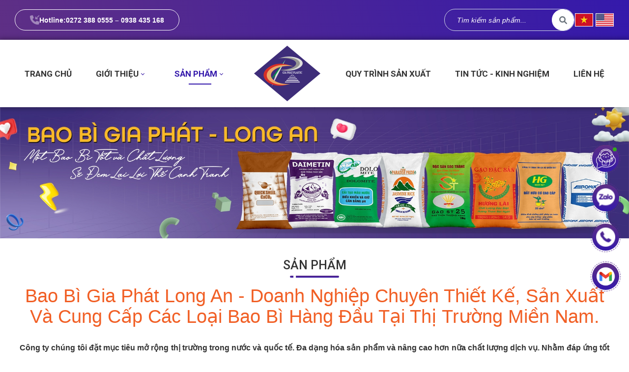

--- FILE ---
content_type: text/html; charset=UTF-8
request_url: https://giaphatplastic.com/san-pham/bao-bopp-dung-phan-thuoc-nong-nghiep/
body_size: 9130
content:
<!DOCTYPE html>

<html lang="vi|en">



<head>

    <!-- Basehref -->
<base href="https://giaphatplastic.com/" />

<!-- UTF-8 -->
<meta http-equiv="Content-Type" content="text/html; charset=utf-8" />

<!-- Title, Keywords, Description -->
<title>Bao Bì Gia Phát LA | Bao Dệt PP | Bao Bì Phân Bón | Bao Bì Đựng Gạo,..</title>
<meta name="keywords" content="Bao Bì Gia Phát LA | Bao Dệt PP | Bao Bì Phân Bón | Bao Bì Đựng Gạo,.." />
<meta name="description" content="Công Ty Bao Bì Gia Phát - Long An chúng tôi chuyên thiết kế &amp; sản xuất bao bì dệt PP; bao bì phân bón; bao bì đựng gạo; bao bì đựng hóa chất; thức ăn chăn nuôi." />

<!-- Robots -->
<meta name="robots" content="index,follow" />

<!-- Favicon -->
<link href="https://giaphatplastic.com/thumbs/32x32x2/upload/photo/jpg-7550.jpg" rel="shortcut icon" type="image/x-icon" />

<!-- Webmaster Tool -->

<!-- GEO -->
<meta name="geo.region" content="VN" />
<meta name="geo.placename" content="Hồ Chí Minh" />
<meta name="geo.position" content="10.823099;106.629664" />
<meta name="ICBM" content="10.823099, 106.629664" />

<!-- Author - Copyright -->
<meta name='revisit-after' content='1 days' />
<meta name="author" content="Công Ty TNHH Bao Bì Gia Phát - Long An" />
<meta name="copyright" content="Công Ty TNHH Bao Bì Gia Phát - Long An - [info@giaphatplastic.com]" />

<!-- Facebook -->
<meta property="og:type" content="object" />
<meta property="og:site_name" content="Công Ty TNHH Bao Bì Gia Phát - Long An" />
<meta property="og:title" content="Bao Bì Gia Phát LA | Bao Dệt PP | Bao Bì Phân Bón | Bao Bì Đựng Gạo,.." />
<meta property="og:description" content="Công Ty Bao Bì Gia Phát - Long An chúng tôi chuyên thiết kế &amp; sản xuất bao bì dệt PP; bao bì phân bón; bao bì đựng gạo; bao bì đựng hóa chất; thức ăn chăn nuôi." />
<meta property="og:url" content="https://giaphatplastic.com/san-pham/bao-bopp-dung-phan-thuoc-nong-nghiep/" />
<meta property="og:image" content="https://giaphatplastic.com/thumbs/938x625x2/upload/seopage/cong-ty-tnhh-bao-bi-gia-phat-long-an-5689.png" />
<meta property="og:image:alt" content="Bao Bì Gia Phát LA | Bao Dệt PP | Bao Bì Phân Bón | Bao Bì Đựng Gạo,.." />
<meta property="og:image:type" content="image/png" />
<meta property="og:image:width" content="938" />
<meta property="og:image:height" content="625" />

<!-- Twitter -->
<meta name="twitter:card" content="summary_large_image" />
<meta name="twitter:site" content="info@giaphatplastic.com" />
<meta name="twitter:creator" content="Công Ty TNHH Bao Bì Gia Phát - Long An" />
<meta property="og:url" content="https://giaphatplastic.com/san-pham/bao-bopp-dung-phan-thuoc-nong-nghiep/" />
<meta property="og:title" content="Bao Bì Gia Phát LA | Bao Dệt PP | Bao Bì Phân Bón | Bao Bì Đựng Gạo,.." />
<meta property="og:description" content="Công Ty Bao Bì Gia Phát - Long An chúng tôi chuyên thiết kế &amp; sản xuất bao bì dệt PP; bao bì phân bón; bao bì đựng gạo; bao bì đựng hóa chất; thức ăn chăn nuôi." />
<meta property="og:image" content="https://giaphatplastic.com/thumbs/938x625x2/upload/seopage/cong-ty-tnhh-bao-bi-gia-phat-long-an-5689.png" />

<!-- Canonical -->
<link rel="canonical" href="https://giaphatplastic.com/san-pham/bao-bopp-dung-phan-thuoc-nong-nghiep/" />

<!-- Chống đổi màu trên IOS -->
<meta name="format-detection" content="telephone=no">

<!-- Viewport -->
<meta name="viewport" content="width=device-width, initial-scale=1.0, user-scalable=no">
    <!-- Css Files -->
<link href="https://giaphatplastic.com/assets/css/animate.min.css?v=8WMbljWkAf" rel="stylesheet">
<link href="https://giaphatplastic.com/assets/bootstrap/bootstrap.css?v=oTGsfyhxJf" rel="stylesheet">
<link href="https://giaphatplastic.com/assets/fontawesome611/all.css?v=dVcosH9sx7" rel="stylesheet">
<link href="https://giaphatplastic.com/assets/confirm/confirm.css?v=YWNRjaNegq" rel="stylesheet">
<link href="https://giaphatplastic.com/assets/holdon/HoldOn.css?v=s5SS4Pu5U9" rel="stylesheet">
<link href="https://giaphatplastic.com/assets/holdon/HoldOn-style.css?v=vGKIJz4pdH" rel="stylesheet">
<link href="https://giaphatplastic.com/assets/mmenu/mmenu.css?v=UytmNYoeE8" rel="stylesheet">
<link href="https://giaphatplastic.com/assets/fancybox3/jquery.fancybox.css?v=Rw3ArF5wXe" rel="stylesheet">
<link href="https://giaphatplastic.com/assets/fancybox3/jquery.fancybox.style.css?v=bkTDDWGbhp" rel="stylesheet">
<link href="https://giaphatplastic.com/assets/photobox/photobox.css?v=tzSLhTZGWI" rel="stylesheet">
<link href="https://giaphatplastic.com/assets/slick/slick.css?v=Mx6YJCv5FA" rel="stylesheet">
<link href="https://giaphatplastic.com/assets/slick/slick-theme.css?v=xRuckqurqi" rel="stylesheet">
<link href="https://giaphatplastic.com/assets/slick/slick-style.css?v=vc3fHWHmlA" rel="stylesheet">
<link href="https://giaphatplastic.com/assets/swiper/swiper-bundle.min.css?v=t0hULWC37v" rel="stylesheet">
<link href="https://giaphatplastic.com/assets/fotorama/fotorama.css?v=Iao7HGauiJ" rel="stylesheet">
<link href="https://giaphatplastic.com/assets/fotorama/fotorama-style.css?v=MWpLttguES" rel="stylesheet">
<link href="https://giaphatplastic.com/assets/magiczoomplus/magiczoomplus.css?v=jVECP3o9bF" rel="stylesheet">
<link href="https://giaphatplastic.com/assets/owlcarousel2/owl.carousel.css?v=oCTDZ0Vexl" rel="stylesheet">
<link href="https://giaphatplastic.com/assets/owlcarousel2/owl.theme.default.css?v=fo8LxkEabY" rel="stylesheet">
<link href="https://giaphatplastic.com/assets/css/style.css?v=Ccfy1v9Ecx" rel="stylesheet">
<link rel="preconnect" href="https://fonts.googleapis.com">
<link rel="preconnect" href="https://fonts.gstatic.com" crossorigin>
<link href="https://fonts.googleapis.com/css2?family=Roboto:ital,wght@0,100;0,300;0,400;0,500;0,700;0,900;1,100;1,300;1,400;1,500;1,700;1,900&display=swap" rel="stylesheet">
<!-- Main color site -->
<style>
    :root {
        --maincolor: #393939;
    }
</style>

<!-- Background -->

<!-- Js Google Analytic -->
<script async src="https://www.googletagmanager.com/gtag/js?id=G-2PNM7CCBSG"></script>
<script>
  window.dataLayer = window.dataLayer || [];
  function gtag(){dataLayer.push(arguments);}
  gtag('js', new Date());

  gtag('config', 'G-2PNM7CCBSG');
</script>
<!-- Js Head -->

</head>



<body>

    <ul class="h-card hidden">
    <li class="h-fn fn">Công Ty TNHH Bao Bì Gia Phát - Long An</li>
    <li class="h-org org">Công Ty TNHH Bao Bì Gia Phát - Long An</li>
    <li class="h-tel tel">027238805550938435168</li>
    <li><a class="u-url ul" href="https://giaphatplastic.com/">https://giaphatplastic.com/</a></li>
</ul>
<h1 class="hidden-seoh">Sản phẩm</h1><div class="header">

    <div class="header-top">

        <div class="wrap-content">

            <p class="info-header"><svg class=" fa-beat-fade" style="--fa-animation-duration: 2s;" xmlns="http://www.w3.org/2000/svg" width="19" height="19" viewBox="0 0 19 19" fill="none">

                    <path d="M16.2449 18.996C7.49907 18.6591 1.93114 12.4237 0.522446 6.44535C0.229963 5.20017 0.12252 3.90499 0.010302 2.62528C-0.0732646 1.67175 0.351731 1.15034 1.27932 0.88488C2.28809 0.596797 3.30283 0.326571 4.31876 0.0622965C5.0828 -0.136504 5.71552 0.143245 6.03068 0.862262C6.5476 2.04197 7.04184 3.2324 7.51697 4.42996C7.79633 5.13351 7.63636 5.68943 7.05497 6.19179C6.57506 6.60725 6.05695 6.98105 5.59375 7.41317C5.4684 7.52983 5.37409 7.84172 5.44094 7.97862C6.66818 10.4618 8.53888 12.3177 11.0315 13.5355C11.1617 13.5998 11.4554 13.5272 11.5604 13.4141C11.9914 12.9486 12.371 12.438 12.7841 11.9558C13.3428 11.3035 13.843 11.1642 14.6345 11.4797C15.7757 11.9344 16.9123 12.4034 18.0404 12.8915C18.8104 13.2248 19.1363 13.8022 18.9477 14.6188C18.6898 15.7378 18.3818 16.8473 18.0452 17.9449C17.8112 18.7032 17.1701 19.0412 16.2449 18.996Z" fill="white" />

                    <path d="M12.5537 5.21088C12.7112 5.06208 12.8676 4.92042 13.0169 4.77281C14.4661 3.32882 15.9023 1.87174 17.3755 0.452756C17.6142 0.223004 18.0428 0.0122986 18.3424 0.0587252C19.0181 0.162292 19.202 0.963448 18.6958 1.50033C17.9604 2.28006 17.1856 3.02288 16.4276 3.78237C15.5859 4.62519 14.7443 5.46921 13.9039 6.31322C13.8764 6.3406 13.8621 6.37988 13.7761 6.52511C14.3193 6.52511 14.8004 6.51321 15.2803 6.52749C15.8856 6.54535 16.2485 6.83819 16.3022 7.32032C16.3571 7.82149 15.9787 8.25956 15.389 8.27266C14.1569 8.30004 12.9225 8.30004 11.6905 8.27504C11.0626 8.26194 10.7558 7.92624 10.7462 7.28103C10.7295 6.07156 10.7295 4.8609 10.7462 3.65143C10.7546 3.03122 11.065 2.70742 11.5819 2.70623C12.1108 2.70504 12.3961 3.01455 12.4188 3.6419C12.4367 4.11688 12.4355 4.59305 12.4486 5.06803C12.4486 5.10017 12.4916 5.12993 12.5537 5.21088Z" fill="white" />

                </svg><span>Hotline:</span> 0272 388 0555 – 0938 435 168
            </p>

            <div class="header-right">
                <div class="container-mmenu">
                    <div class="search w-clear">

                        <input type="text" id="keyword" placeholder="Tìm kiếm sản phẩm..." onkeypress="doEnter(event,'keyword');" />

                        <p onclick="onSearch('keyword');"><i class="fas fa-search"></i></p>

                        
                    </div>
                </div>

                <div class="lang-content lang-mb">

                    
                        <a class="cn" href="ngon-ngu/en/"><img   onerror="this.src='https://giaphatplastic.com/thumbs/40x25x3/assets/images/noimage.png';" src='https://giaphatplastic.com/assets/images/en.jpg' alt='Tiếng Anh'/>Tiếng Anh</a>

                    


                </div>
                <div class=" lang-pc">


                        <a class="vi" href="ngon-ngu/vi/"><img   onerror="this.src='https://giaphatplastic.com/thumbs/40x25x3/assets/images/noimage.png';" src='https://giaphatplastic.com/assets/images/vi.jpg' alt='Tiếng Việt'/></a>

                        <a class="cn" href="ngon-ngu/en/"><img   onerror="this.src='https://giaphatplastic.com/thumbs/40x25x3/assets/images/noimage.png';" src='https://giaphatplastic.com/assets/images/en.jpg' alt='Tiếng Anh'/></a>




                </div>


            </div>

        </div>

    </div>

    


</div><div class="menu">
    <div class="wrap-content">
        <ul class="menu-main">
            <li><a class=" transition" href="" title="Trang chủ">Trang chủ</a></li>
          

            <li>
            <a class="has-child  transition" href="gioi-thieu" title="Giới thiệu">Giới thiệu</a>

                <ul>
                    <li>
                        <a class=" transition" href="gioi-thieu" title="Giới thiệu">Về Chúng Tôi</a>
                    </li>
                    <li>
                        <a class=" transition" target="_blank" href="../upload/file/hosoctygiaphat-1499.pdf" title="Giới thiệu">Hồ Sơ Năng Lực</a>
                    </li>
                </ul>
            </li>

            <li>
                <a class="has-child active transition" href="san-pham" title="Sản phẩm">Sản phẩm</a>
                <ul><li><a class="has-child transition" href="cuon-pp-det">Cuộn PP Dệt</a></li><li><a class="has-child transition" href="bao-gao">Bao Gạo</a></li><li><a class="has-child transition" href="bao-pp-det">Bao PP Dệt</a></li><li><a class="has-child transition" href="bao-dat-sach">Bao Đất Sạch</a></li><li><a class="has-child transition" href="bao-phan-bon">Bao Phân Bón</a></li><li><a class="has-child transition" href="bao-lua-giong">Bao Lúa Giống</a></li><li><a class="has-child transition" href="bao-dung-than">Bao Đựng Than</a></li><li><a class="has-child transition" href="bao-dung-bot-tret">Bao Đựng Bột Trét</a></li><li><a class="has-child transition" href="bao-dung-thuc-pham">Bao Đựng Thực Phẩm</a></li><li><a class="has-child transition" href="bao-dung-thuc-an-chan-nuoi">Bao Đựng Thức Ăn Chăn Nuôi</a></li><li><a class="has-child transition" href="bao-pp-san-pham-cong-nghiep">Bao PP Sản Phẩm Công Nghiệp</a></li></ul>            </li>
            <li class="logo">
                <a class="logo-header shiner1" href="">
                    <img   onerror="this.src='https://giaphatplastic.com/thumbs/135x113x2/assets/images/noimage.png';" src='https://giaphatplastic.com/thumbs/135x113x2/upload/photo/vector-1592.png' alt='Công Ty TNHH Bao Bì Gia Phát - Long An'/>                </a>
            </li>

            <li><a class=" transition" href="quy-trinh-san-xuat" title="Quy trình sản xuất">Quy trình sản xuất</a></li>
            <li>
                <a class="has-child  transition" href="tin-tuc" title="Tin tức - Kinh nghiệm">Tin tức - Kinh nghiệm</a>
                            </li>
            <li><a class=" transition" href="lien-he" title="Liên hệ">Liên hệ</a></li>

        </ul>
    </div>
</div><div class="menu-res">

    <div class="menu-bar-res">

        <a id="hamburger" href="#menu" title="Menu"><span></span></a>

        <a class="logo-header shiner" href="">

            <img   onerror="this.src='https://giaphatplastic.com/thumbs/60x50x3/assets/images/noimage.png';" src='https://giaphatplastic.com/thumbs/60x50x3/upload/photo/vector-1592.png' alt='Công Ty TNHH Bao Bì Gia Phát - Long An'/>
        </a>





        <div class="search-lang-content">

            
                <a class="cn" href="ngon-ngu/en/"><img   onerror="this.src='https://giaphatplastic.com/thumbs/40x25x1/assets/images/noimage.png';" src='https://giaphatplastic.com/assets/images/en.jpg' alt='Tiếng Anh'/></a>

            
            <div class="search-res d-none">

                <p class="icon-search transition"><i class="fa-sharp fa-regular fa-magnifying-glass"></i></p>

                <div class="search-grid w-clear">

                    <input type="text" name="keyword-res" id="keyword-res" placeholder="Tìm kiếm sản phẩm..." onkeypress="doEnter(event,'keyword-res');" />

                    <p onclick="onSearch('keyword-res');"><i class="fa-sharp fa-regular fa-magnifying-glass"></i></p>

                </div>

            </div>

        </div>

    </div>

    <nav id="menu">

        <ul>

            <!-- Menu auto lấy -->

        </ul>

    </nav>

</div>
<div class="breadCrumbs d-none">

    <div class="wrap-content"><ol class="breadcrumb"><li class="breadcrumb-item"><a class="text-decoration-none" href="https://giaphatplastic.com/"><span>Trang chủ</span></a></li><li class="breadcrumb-item active"><a class="text-decoration-none" href="https://giaphatplastic.com/san-pham"><span>Sản phẩm</span></a></li></ol><script type="application/ld+json">{"@context": "https://schema.org","@type": "BreadcrumbList","itemListElement": [{"@type":"ListItem","position":1,"name":"S\u1ea3n ph\u1ea9m","item":"https:\/\/giaphatplastic.com\/san-pham"}]}</script></div>

</div>
    <div class="wrap-main  w-clear container-product">

        <div class="img-productlist">
    <img class='lazy w-100'  onerror="this.src='https://giaphatplastic.com/thumbs/1920x400x1/assets/images/noimage.png';" data-src='https://giaphatplastic.com/thumbs/1920x400x1/upload/photo/banner-sp-4266.jpg' alt=''/>
</div>
<div class="wrap-demo">

    <div class="box-demo-product-4 ">

        <div class="demo-product-3-right">

            <div class="title-demo-product-3">

                <h2>Sản phẩm <div class="bar"></div>

                </h2>
                <p class="desc-product-list">
                    Bao Bì Gia Phát Long An - Doanh Nghiệp Chuyên Thiết Kế, Sản Xuất Và Cung Cấp Các Loại Bao Bì Hàng Đầu Tại Thị Trường Miền Nam.                </p>
                <div class="content-product-list autoHeight w-clear">
                    <p>Công ty chúng tôi đặt mục tiêu mở rộng thị trường trong nước và quốc tế. Đa dạng hóa sản phẩm và nâng cao hơn nữa chất lượng dịch vụ. Nhằm đáp ứng tốt hơn nhu cầu ngày càng cao của khách hàng. Đối với chúng tôi mỗi bao bì không chỉ để chứa đựng sản phẩm mà còn là giá trị tinh thần của sản phẩm, giá trị thương hiệu, tạo dựng niềm tin, truyền đạt các lời hứa sản phẩm, quáng cáo sản phẩm, tăng độ nhận biết đối với khách hàng và tăng tính cạnh tranh đối với đối thủ.</p>

                </div>
            </div>

            
            <div class="boxProduct3">

        
            <div class="product wow zoomIn" data-wow-delay="0.1s">

                
                <a class="box-product text-decoration-none" href="bao-dung-bot-tret-1-1" title="bao bì đựng bột trét 1">

                    <p class="pic-product scale-img">

                        <img class='lazy'  onerror="this.src='https://giaphatplastic.com/thumbs/278x378x2/assets/images/noimage.png';" data-src='https://giaphatplastic.com/watermark/product/278x378x2/upload/product/bao-bi-dung-bot-tret-1-7148.png' alt='bao bì đựng bột trét 1'/>
                    </p>

                    <div class="line-clamp">

                    <h3 class="name-product line-clamp-1">bao bì đựng bột trét 1</h3>

                    </div>

                </a>

                
            </div>

        
            <div class="product wow zoomIn" data-wow-delay="0.1s">

                
                <a class="box-product text-decoration-none" href="bao-pp-dung-dat-1" title="Bao PP Đựng Đất 1">

                    <p class="pic-product scale-img">

                        <img class='lazy'  onerror="this.src='https://giaphatplastic.com/thumbs/278x378x2/assets/images/noimage.png';" data-src='https://giaphatplastic.com/watermark/product/278x378x2/upload/product/bao-pp-dung-dat-1-9708.png' alt='Bao PP Đựng Đất 1'/>
                    </p>

                    <div class="line-clamp">

                    <h3 class="name-product line-clamp-1">Bao PP Đựng Đất 1</h3>

                    </div>

                </a>

                
            </div>

        
            <div class="product wow zoomIn" data-wow-delay="0.1s">

                
                <a class="box-product text-decoration-none" href="bao-bi-dung-thuc-an-cho-ga-1" title="bao bì đựng thức ăn cho gà 1">

                    <p class="pic-product scale-img">

                        <img class='lazy'  onerror="this.src='https://giaphatplastic.com/thumbs/278x378x2/assets/images/noimage.png';" data-src='https://giaphatplastic.com/watermark/product/278x378x2/upload/product/bao-bi-thuc-an-chan-nuoi-1-3324.png' alt='bao bì đựng thức ăn cho gà 1'/>
                    </p>

                    <div class="line-clamp">

                    <h3 class="name-product line-clamp-1">bao bì đựng thức ăn cho gà 1</h3>

                    </div>

                </a>

                
            </div>

        
            <div class="product wow zoomIn" data-wow-delay="0.1s">

                
                <a class="box-product text-decoration-none" href="cuon-pp-det-mau-xanh-la-bien-trong" title="Cuộn PP Dệt Màu Xanh Lá Biên Trong">

                    <p class="pic-product scale-img">

                        <img class='lazy'  onerror="this.src='https://giaphatplastic.com/thumbs/278x378x2/assets/images/noimage.png';" data-src='https://giaphatplastic.com/watermark/product/278x378x2/upload/product/thiet-ke-chua-co-ten-9996.png' alt='Cuộn PP Dệt Màu Xanh Lá Biên Trong'/>
                    </p>

                    <div class="line-clamp">

                    <h3 class="name-product line-clamp-1">Cuộn PP Dệt Màu Xanh Lá Biên Trong</h3>

                    </div>

                </a>

                
            </div>

        
            <div class="product wow zoomIn" data-wow-delay="0.1s">

                
                <a class="box-product text-decoration-none" href="cuon-pp-det-mau-xanh-duong-bien-trong" title="Cuộn PP Dệt Màu Xanh Dương Biên Trong">

                    <p class="pic-product scale-img">

                        <img class='lazy'  onerror="this.src='https://giaphatplastic.com/thumbs/278x378x2/assets/images/noimage.png';" data-src='https://giaphatplastic.com/watermark/product/278x378x2/upload/product/thiet-ke-chua-co-ten-9481.png' alt='Cuộn PP Dệt Màu Xanh Dương Biên Trong'/>
                    </p>

                    <div class="line-clamp">

                    <h3 class="name-product line-clamp-1">Cuộn PP Dệt Màu Xanh Dương Biên Trong</h3>

                    </div>

                </a>

                
            </div>

        
            <div class="product wow zoomIn" data-wow-delay="0.1s">

                
                <a class="box-product text-decoration-none" href="cuon-pp-det-mau-xanh-da-troi" title="Cuộn PP Dệt Màu Xanh Da Trời">

                    <p class="pic-product scale-img">

                        <img class='lazy'  onerror="this.src='https://giaphatplastic.com/thumbs/278x378x2/assets/images/noimage.png';" data-src='https://giaphatplastic.com/watermark/product/278x378x2/upload/product/giaphatplasticcom-2341.png' alt='Cuộn PP Dệt Màu Xanh Da Trời'/>
                    </p>

                    <div class="line-clamp">

                    <h3 class="name-product line-clamp-1">Cuộn PP Dệt Màu Xanh Da Trời</h3>

                    </div>

                </a>

                
            </div>

        
            <div class="product wow zoomIn" data-wow-delay="0.1s">

                
                <a class="box-product text-decoration-none" href="cuon-pp-det-mau-vang" title="Cuộn PP Dệt Màu Vàng">

                    <p class="pic-product scale-img">

                        <img class='lazy'  onerror="this.src='https://giaphatplastic.com/thumbs/278x378x2/assets/images/noimage.png';" data-src='https://giaphatplastic.com/watermark/product/278x378x2/upload/product/giaphatplasticcom-3502.png' alt='Cuộn PP Dệt Màu Vàng'/>
                    </p>

                    <div class="line-clamp">

                    <h3 class="name-product line-clamp-1">Cuộn PP Dệt Màu Vàng</h3>

                    </div>

                </a>

                
            </div>

        
            <div class="product wow zoomIn" data-wow-delay="0.1s">

                
                <a class="box-product text-decoration-none" href="cuon-pp-det-mau-vang-trong" title="Cuộn PP Dệt Màu Vàng Trong">

                    <p class="pic-product scale-img">

                        <img class='lazy'  onerror="this.src='https://giaphatplastic.com/thumbs/278x378x2/assets/images/noimage.png';" data-src='https://giaphatplastic.com/watermark/product/278x378x2/upload/product/giaphatplasticcom-9452.png' alt='Cuộn PP Dệt Màu Vàng Trong'/>
                    </p>

                    <div class="line-clamp">

                    <h3 class="name-product line-clamp-1">Cuộn PP Dệt Màu Vàng Trong</h3>

                    </div>

                </a>

                
            </div>

        
            <div class="product wow zoomIn" data-wow-delay="0.1s">

                
                <a class="box-product text-decoration-none" href="cuon-pp-det-mau-vang-bien-xanh-la" title="Cuộn PP Dệt Màu Vàng Biên Xanh Lá">

                    <p class="pic-product scale-img">

                        <img class='lazy'  onerror="this.src='https://giaphatplastic.com/thumbs/278x378x2/assets/images/noimage.png';" data-src='https://giaphatplastic.com/watermark/product/278x378x2/upload/product/giaphatplasticcom-5323.png' alt='Cuộn PP Dệt Màu Vàng Biên Xanh Lá'/>
                    </p>

                    <div class="line-clamp">

                    <h3 class="name-product line-clamp-1">Cuộn PP Dệt Màu Vàng Biên Xanh Lá</h3>

                    </div>

                </a>

                
            </div>

        
            <div class="product wow zoomIn" data-wow-delay="0.1s">

                
                <a class="box-product text-decoration-none" href="cuon-pp-det-mau-trong" title="Cuộn PP Dệt Màu Trong">

                    <p class="pic-product scale-img">

                        <img class='lazy'  onerror="this.src='https://giaphatplastic.com/thumbs/278x378x2/assets/images/noimage.png';" data-src='https://giaphatplastic.com/watermark/product/278x378x2/upload/product/thiet-ke-chua-co-ten-6004.png' alt='Cuộn PP Dệt Màu Trong'/>
                    </p>

                    <div class="line-clamp">

                    <h3 class="name-product line-clamp-1">Cuộn PP Dệt Màu Trong</h3>

                    </div>

                </a>

                
            </div>

        
            <div class="product wow zoomIn" data-wow-delay="0.1s">

                
                <a class="box-product text-decoration-none" href="cuon-pp-det-mau-trang-bien-cam" title="Cuộn PP Dệt Màu Trắng Biên Cam">

                    <p class="pic-product scale-img">

                        <img class='lazy'  onerror="this.src='https://giaphatplastic.com/thumbs/278x378x2/assets/images/noimage.png';" data-src='https://giaphatplastic.com/watermark/product/278x378x2/upload/product/thiet-ke-chua-co-ten-3728.png' alt='Cuộn PP Dệt Màu Trắng Biên Cam'/>
                    </p>

                    <div class="line-clamp">

                    <h3 class="name-product line-clamp-1">Cuộn PP Dệt Màu Trắng Biên Cam</h3>

                    </div>

                </a>

                
            </div>

        
            <div class="product wow zoomIn" data-wow-delay="0.1s">

                
                <a class="box-product text-decoration-none" href="cuon-pp-det-mau-hong-phan" title="Cuộn PP Dệt Màu Hồng Phấn">

                    <p class="pic-product scale-img">

                        <img class='lazy'  onerror="this.src='https://giaphatplastic.com/thumbs/278x378x2/assets/images/noimage.png';" data-src='https://giaphatplastic.com/watermark/product/278x378x2/upload/product/thiet-ke-chua-co-ten-4464.png' alt='Cuộn PP Dệt Màu Hồng Phấn'/>
                    </p>

                    <div class="line-clamp">

                    <h3 class="name-product line-clamp-1">Cuộn PP Dệt Màu Hồng Phấn</h3>

                    </div>

                </a>

                
            </div>

        
            </div>

        
            <div class="col-12">

                <div class="pagination-home w-100"><ul class='pagination flex-wrap justify-content-center mb-0'><li class='page-item'><a class='page-link'>Page 1 / 7</a></li><li class='page-item active'><a class='page-link'>1</a></li><li class='page-item'><a class='page-link' href='https://giaphatplastic.com/san-pham/bao-bopp-dung-phan-thuoc-nong-nghiep/?p=2'>2</a></li><li class='page-item'><a class='page-link' href='https://giaphatplastic.com/san-pham/bao-bopp-dung-phan-thuoc-nong-nghiep/?p=3'>3</a></li><li class='page-item'><a class='page-link' href='https://giaphatplastic.com/san-pham/bao-bopp-dung-phan-thuoc-nong-nghiep/?p=4'>4</a></li><li class='page-item'><a class='page-link' href='https://giaphatplastic.com/san-pham/bao-bopp-dung-phan-thuoc-nong-nghiep/?p=5'>5</a></li><li class='page-item'><a class='page-link' href='https://giaphatplastic.com/san-pham/bao-bopp-dung-phan-thuoc-nong-nghiep/?p=6'>6</a></li><li class='page-item'><a class='page-link' href='https://giaphatplastic.com/san-pham/bao-bopp-dung-phan-thuoc-nong-nghiep/?p=7'>7</a></li><li class='page-item'><a class='page-link' href='https://giaphatplastic.com/san-pham/bao-bopp-dung-phan-thuoc-nong-nghiep/?p=2'>Next</a></li><li class='page-item'><a class='page-link' href='https://giaphatplastic.com/san-pham/bao-bopp-dung-phan-thuoc-nong-nghiep/?p=7'>Last</a></li></ul></div>

            </div>

        </div>

    </div>

</div>

</div>
    </div>

    <div class="footer">

    <div class="footer-top" style="background: linear-gradient(0deg, rgba(0, 0, 0, 0.75) 0%, rgba(0, 0, 0, 0.75) 100%), url(upload/photo/rectangle-48-2549.png) lightgray 50% / cover no-repeat;">

        <div class="footer-article">

            <div class="wrap-content">

                <div class="wap_footer">

                    <div class="footer-news">

                        <h2 class="footer-title">CÔNG TY TNHH BAO BÌ GIA PHÁT - LONG AN</h2>

                        <div class="footer-info"><p><strong>Địa Chỉ: </strong>Lô C21, Đường N2, KCN Cầu Tràm, Ấp Cầu Tràm, Xã Rạch Kiến, Tỉnh Tây Ninh, Việt Nam</p>

<p><strong> Địa chỉ cũ:</strong> Lô C21, Đường N2, KCN Cầu Tràm, Ấp Cầu Tràm, Xã Long Trạch, Huyện Cần Đước, Tỉnh Long An</p>

<p><strong>Điện Thoại:</strong> 0272 388 0555 – <strong>Fax:</strong> 0272 388 0333</p>

<p><strong>Hotline:</strong> 0938 435 168</p>

<p><strong>E-mail:</strong> info@giaphatplastic.com</p>

<p><strong>Website:</strong> www.giaphatplastic.com</p>

<p><strong>Chịu Trách Nhiệm Nội Dung:</strong></p>

<p>Ông: Nguyễn Văn Bằng - Phó Giám Đốc</p>
</div>

                        
                        <ul class="social social-footer">

                            
                                <li><a href="https://giaphatplastic.com/" target="_blank"><img src="upload/photo/image-31-7064.png" alt="" width="24" height="24"></a></li>

                            
                                <li><a href="https://www.facebook.com/profile.php?id=61558088703257&amp;sk=about_details" target="_blank"><img src="upload/photo/image-28-6072.png" alt="" width="24" height="24"></a></li>

                            
                                <li><a href="https://giaphatplastic.com/" target="_blank"><img src="upload/photo/image-30-4699.png" alt="" width="24" height="24"></a></li>

                            
                                <li><a href="https://giaphatplastic.com/" target="_blank"><img src="upload/photo/image-29-3441.png" alt="" width="24" height="24"></a></li>

                            
                        </ul>

                    </div>

                    <div class="footer-news">

                        <h2 class="footer-title">

                            SẢN PHẨM</h2>

                        <ul class="footer-ul">

                            
                                <li><a href="cuon-pp-det" title="Cuộn PP Dệt">Cuộn PP Dệt</a></li>

                            
                                <li><a href="bao-gao" title="Bao Gạo">Bao Gạo</a></li>

                            
                                <li><a href="bao-pp-det" title="Bao PP Dệt">Bao PP Dệt</a></li>

                            
                                <li><a href="bao-dat-sach" title="Bao Đất Sạch">Bao Đất Sạch</a></li>

                            
                                <li><a href="bao-phan-bon" title="Bao Phân Bón">Bao Phân Bón</a></li>

                            
                                <li><a href="bao-lua-giong" title="Bao Lúa Giống">Bao Lúa Giống</a></li>

                            
                                <li><a href="bao-dung-than" title="Bao Đựng Than">Bao Đựng Than</a></li>

                            
                                <li><a href="bao-dung-bot-tret" title="Bao Đựng Bột Trét">Bao Đựng Bột Trét</a></li>

                            
                                <li><a href="bao-dung-thuc-pham" title="Bao Đựng Thực Phẩm">Bao Đựng Thực Phẩm</a></li>

                            
                                <li><a href="bao-dung-thuc-an-chan-nuoi" title="Bao Đựng Thức Ăn Chăn Nuôi">Bao Đựng Thức Ăn Chăn Nuôi</a></li>

                            
                                <li><a href="bao-pp-san-pham-cong-nghiep" title="Bao PP Sản Phẩm Công Nghiệp">Bao PP Sản Phẩm Công Nghiệp</a></li>

                            
                        </ul>

                    </div>

                    <div class="footer-news">

                        <h2 class="footer-title">

                            Hỗ trợ</h2>

                        <ul class="footer-ul">

                            
                                <li><a href="canh-bao-lua-dao" title="Cảnh Báo Lừa Đảo">Cảnh Báo Lừa Đảo</a></li>

                            
                                <li><a href="chinh-sach-dat-hang" title="Chính Sách Đặt Hàng">Chính Sách Đặt Hàng</a></li>

                            
                                <li><a href="chinh-sach-thanh-toan" title="Chính Sách Thanh Toán">Chính Sách Thanh Toán</a></li>

                            
                                <li><a href="chinh-sach-bao-mat" title="Chính Sách Bảo Mật">Chính Sách Bảo Mật</a></li>

                            
                        </ul>

                    </div>

                    <div class="footer-news">

                        <h2 class="footer-title">

                            YÊU CẦU TƯ VẤN</h2>

                        <form class="validation-newsletter container-newsletter" novalidate method="post" action="" enctype="multipart/form-data">

                            <div class="newsletter-input">

                                <input type="number" class="form-control text-sm" id="phone-newsletter" name="dataNewsletter[phone]" placeholder="Nhập số điện thoại của bạn" required />

                                <div class="invalid-feedback">Vui lòng nhập số điện thoại</div>

                            </div>

                            <div class="newsletter-button">

                                <input type="submit" class="btn btn-sm btn-danger w-100" value="YÊU CẦU GỌI LẠI" disabled>

                                <input type="hidden" name="submit-newsletter" value="1">

                                <input type="hidden" name="recaptcha_response_newsletter" id="recaptchaResponseNewsletter">

                            </div>

                        </form>

                    </div>



                </div>

            </div>

        </div>

        
        <div class="footer-powered">

            <div class="wrap-content">

                <div class="wap_copy">

                    <div class="footer-copyright">Bản quyền © BAO BÌ GIA PHÁT LONG AN - 2024. All rights reserved.</div>



                </div>

            </div>

        </div>

    </div>

    <div id="footer-map"></div>
</div>

<a class=" btn-gmail btn-zalo btn-frame text-decoration-none" target="_blank" href="mailto:info@giaphatplastic.com">
   
    <i><img class='lazy'  onerror="this.src='https://giaphatplastic.com/thumbs/35x35x2/assets/images/noimage.png';" data-src='https://giaphatplastic.com/assets/images/gmail.png' alt='Zalo'/></i>
</a>
<a class="btn-zalo btn-frame text-decoration-none" target="_blank" href="https://zalo.me/0938435168">
   
    <i><img class='lazy'  onerror="this.src='https://giaphatplastic.com/thumbs/35x35x2/assets/images/noimage.png';" data-src='https://giaphatplastic.com/assets/images/zl.png' alt='Zalo'/></i>
</a>
<a class="btn-phone btn-frame text-decoration-none" href="tel:027238805550938435168">
   
    <i><img class='lazy'  onerror="this.src='https://giaphatplastic.com/thumbs/35x35x2/assets/images/noimage.png';" data-src='https://giaphatplastic.com/assets/images/hl.png' alt='Hotline'/></i>
</a>


<div class="phone4">
    <div class="p4_wrap">
        <div class="p4_main">
            <div class="p4_left">
                <img src="assets/images/virtual-assistant.png" alt="Support">
            </div>
        </div>
        <div class="p_check_online">
        </div>
        <div class="p4_content">
            <ul class="messangers-list arcu-downtoup rounded-items">
                                <li>
                    <div class="vndts-spmb">
                        <div class="name-spmb">Huỳnh Thị Ngọc Ánh</div>
                        <div class="icon-spmb">
                            <div class="phone-spmb">
                                <a class="text-decoration-none"
                                    href="tel:0938435168"><img
                                        src="assets/images/phone.png" alt="Hotline"></a>
                            </div>
                                                        <div class="zalo-spmb">
                                <a class="text-decoration-none" target="_blank"
                                    href="https://zalo.me/0938435168">
                                    <img src="assets/images/zalo.png" alt="Chat zalo">
                                </a>
                            </div>
                                                        <div class="email-spmb">
                                <a class="text-decoration-none" target="_blank" href="mailto:ngocanh@giaphatplastic.com">
                                    <img src="assets/images/mail.png" alt="Email">
                                </a>
                            </div>
                        </div>
                    </div>
                </li>
                                <li>
                    <div class="vndts-spmb">
                        <div class="name-spmb">Trần Thị Phương Dung</div>
                        <div class="icon-spmb">
                            <div class="phone-spmb">
                                <a class="text-decoration-none"
                                    href="tel:0917419329"><img
                                        src="assets/images/phone.png" alt="Hotline"></a>
                            </div>
                                                        <div class="zalo-spmb">
                                <a class="text-decoration-none" target="_blank"
                                    href="https://zalo.me/0917419329">
                                    <img src="assets/images/zalo.png" alt="Chat zalo">
                                </a>
                            </div>
                                                        <div class="email-spmb">
                                <a class="text-decoration-none" target="_blank" href="mailto:dungttp@giaphatplastic.com">
                                    <img src="assets/images/mail.png" alt="Email">
                                </a>
                            </div>
                        </div>
                    </div>
                </li>
                                <li>
                    <div class="vndts-spmb">
                        <div class="name-spmb">Lâm Thanh Như</div>
                        <div class="icon-spmb">
                            <div class="phone-spmb">
                                <a class="text-decoration-none"
                                    href="tel:0941404064"><img
                                        src="assets/images/phone.png" alt="Hotline"></a>
                            </div>
                                                        <div class="zalo-spmb">
                                <a class="text-decoration-none" target="_blank"
                                    href="https://zalo.me/0941404064">
                                    <img src="assets/images/zalo.png" alt="Chat zalo">
                                </a>
                            </div>
                                                        <div class="email-spmb">
                                <a class="text-decoration-none" target="_blank" href="mailto:thanhnhu@giaphatplastic.com">
                                    <img src="assets/images/mail.png" alt="Email">
                                </a>
                            </div>
                        </div>
                    </div>
                </li>
                            </ul>
        </div>
    </div>
</div>


<!-- Modal cart -->
<div class="modal fade" id="popup-cart" tabindex="-1" role="dialog" aria-labelledby="popup-cart-label" aria-hidden="true">
    <div class="modal-dialog modal-dialog-top modal-lg" role="document">
        <div class="modal-content">
            <div class="modal-header">
                <h6 class="modal-title" id="popup-cart-label">Giỏ hàng của bạn</h6>
                <button type="button" class="close" data-dismiss="modal" aria-label="Close">
                    <span aria-hidden="true">&times;</span>
                </button>
            </div>
            <div class="modal-body"></div>
        </div>
    </div>
</div>

<!-- Js Config -->

<script type="text/javascript">

    var NN_FRAMEWORK = NN_FRAMEWORK || {};

    var CONFIG_BASE = 'https://giaphatplastic.com/';

    var JS_AUTOPLAY = true;

    var ASSET = 'https://giaphatplastic.com/';

    var WEBSITE_NAME = 'Công Ty TNHH Bao Bì Gia Phát - Long An';

    var TIMENOW = '03/02/2026';

    var SHIP_CART = false;

    var RECAPTCHA_ACTIVE = false;

    var RECAPTCHA_SITEKEY = '6LcILvMpAAAAAMp8DLhbSMGUgb4XRP7g4iGTXJCv';

    var GOTOP = ASSET + 'assets/images/top.png';

    var LANG = {

        'no_keywords': 'Chưa nhập từ khóa tìm kiếm',

        'delete_product_from_cart': 'Bạn muốn xóa sản phẩm này khỏi giỏ hàng ? ',

        'no_products_in_cart': 'Không tồn tại sản phẩm nào trong giỏ hàng !',

        'ward': 'Phường/xã',

        'back_to_home': 'Về trang chủ',

    };

    var LIST_SAVED = '';

    var CARTSITE = '';

    var FILERSITE = '';

    var LIKESITE = '';

</script>

<!-- Js Files -->

<script type="text/javascript" src="https://giaphatplastic.com/assets/js/jquery.min.js?v=hHwB3LJJPP"></script>
<script type="text/javascript" src="https://giaphatplastic.com/assets/js/lazyload.min.js?v=ZNaPH6C5VW"></script>
<script type="text/javascript" src="https://giaphatplastic.com/assets/js/pagingnation.js?v=5mHj33Y6Al"></script>
<script type="text/javascript" src="https://giaphatplastic.com/assets/bootstrap/bootstrap.js?v=GWxD0KRVlh"></script>
<script type="text/javascript" src="https://giaphatplastic.com/assets/js/wow.min.js?v=VNeUJ3nmVz"></script>
<script type="text/javascript" src="https://giaphatplastic.com/assets/confirm/confirm.js?v=7zNlWigCQF"></script>
<script type="text/javascript" src="https://giaphatplastic.com/assets/holdon/HoldOn.js?v=h1H8CELEwd"></script>
<script type="text/javascript" src="https://giaphatplastic.com/assets/mmenu/mmenu.js?v=M7k7PrJpk"></script>
<script type="text/javascript" src="https://giaphatplastic.com/assets/fotorama/fotorama.js?v=SWruiaGXZG"></script>
<script type="text/javascript" src="https://giaphatplastic.com/assets/owlcarousel2/owl.carousel.js?v=nDHKpO1WI"></script>
<script type="text/javascript" src="https://giaphatplastic.com/assets/magiczoomplus/magiczoomplus.js?v=QSZSWFbAZ4"></script>
<script type="text/javascript" src="https://giaphatplastic.com/assets/slick/slick.js?v=cXX2M8bPaz"></script>
<script type="text/javascript" src="https://giaphatplastic.com/assets/fancybox3/jquery.fancybox.js?v=UBBoo4zwdz"></script>
<script type="text/javascript" src="https://giaphatplastic.com/assets/photobox/photobox.js?v=5dcwEIafY"></script>
<script type="text/javascript" src="https://giaphatplastic.com/assets/js/functions.js?v=wWFwu0cRfS"></script>
<script type="text/javascript" src="https://giaphatplastic.com/assets/js/shiner.min.js?v=jiDdbep9v7"></script>
<script type="text/javascript" src="https://giaphatplastic.com/assets/js/placeholderTypewriter.js?v=2qTfT8pn6"></script>
<script type="text/javascript" src="https://giaphatplastic.com/assets/js/comment.js?v=3pXSIZQPvb"></script>
<script type="text/javascript" src="https://giaphatplastic.com/assets/js/toc.js?v=LSjIm0iz"></script>
<script type="text/javascript" src="https://giaphatplastic.com/assets/js/apps.js?v=mQqn6v0wBZ"></script>





<!-- Js Structdata -->

    <!-- General -->
    <script type="application/ld+json">
        {
            "@context": "https://schema.org",
            "@type": "Organization",
            "name": "Công Ty TNHH Bao Bì Gia Phát - Long An",
            "url": "https://giaphatplastic.com/",
            "sameAs": [
                 "https://giaphatplastic.com/"
                        ,                 "https://www.facebook.com/profile.php?id=61558088703257&amp;sk=about_details"
                        ,                 "https://giaphatplastic.com/"
                        ,                 "https://giaphatplastic.com/"
                                                    ],
            "address": {
                "@type": "PostalAddress",
                "streetAddress": "Lô C21, Đường N2, KCN Cầu Tràm, Ấp Cầu Tràm, Xã Rạch Kiến, Tỉnh Tây Ninh, Việt Nam",
                "addressRegion": "Ho Chi Minh",
                "postalCode": "70000",
                "addressCountry": "vi"
            }
        }
    </script>

<!-- Js Addons -->

<div id="script-main"></div>
<script type="text/javascript">$(function(){setTimeout(function(){$("#footer-map").load("api/addons.php?type=footer-map")},6000);});</script><script type="text/javascript">$(function(){setTimeout(function(){$("#script-main").load("api/addons.php?type=script-main")},2000);});</script>
<!-- Js Body -->




</body>



</html>

--- FILE ---
content_type: text/html; charset=UTF-8
request_url: https://giaphatplastic.com/api/addons.php?type=script-main
body_size: 76
content:


    <div id="fb-root"></div>
    <script>
        (function(d, s, id) {
            var js, fjs = d.getElementsByTagName(s)[0];
            if (d.getElementById(id)) return;
            js = d.createElement(s);
            js.id = id;
            js.async = true;
            js.src = "//connect.facebook.net/vi_VN/sdk.js#xfbml=1&version=v2.6";
            fjs.parentNode.insertBefore(js, fjs);
        }(document, 'script', 'facebook-jssdk'));
    </script>
    <script src="//sp.zalo.me/plugins/sdk.js"></script>
    <script type="text/javascript" src="//s7.addthis.com/js/300/addthis_widget.js#pubid=ra-55e11040eb7c994c"></script>


--- FILE ---
content_type: text/css
request_url: https://giaphatplastic.com/assets/css/animate.min.css?v=8WMbljWkAf
body_size: 2543
content:
@charset "UTF-8";
.wowBack{background:#222;position:relative;overflow:hidden}
.wowWrap div{background:#27ae60;display:block;width:100%;margin:5% 0;text-align:center;padding-top:20%;padding-bottom:20%}
.wowWrap{width:16.66%;float:left;padding:0 .5%}
.wowWrap h4{position:fixed;z-index:200;width:100%;padding:1% 0 1% 0;margin:0;color:#fff;font-size:1.35vw;background:rgba(22,22,22,.3)}
.wowWrap div:first-of-type{margin-top:25%}
.wHighlight{background:#28a!important}
.animated{animation-duration:1s;animation-fill-mode:both}
.animated.infinite{animation-iteration-count:infinite}
.animated.hinge{animation-duration:2s}
.animated.bounceIn,.animated.bounceOut,.animated.flipOutX,.animated.flipOutY{animation-duration:.75s}
@keyframes bounce{
20%,53%,80%,from,to{animation-timing-function:cubic-bezier(.215,.61,.355,1);transform:translate3d(0,0,0)}
40%,43%{animation-timing-function:cubic-bezier(.755,.050,.855,.060);transform:translate3d(0,-30px,0)}
70%{animation-timing-function:cubic-bezier(.755,.050,.855,.060);transform:translate3d(0,-15px,0)}
90%{transform:translate3d(0,-4px,0)}
}
.bounce{animation-name:bounce;transform-origin:center bottom}
@keyframes flash{
50%,from,to{opacity:1}
25%,75%{opacity:0}
}
.flash{animation-name:flash}
@keyframes pulse{
from{transform:scale3d(1,1,1)}
50%{transform:scale3d(1.05,1.05,1.05)}
to{transform:scale3d(1,1,1)}
}
.pulse{animation-name:pulse}
@keyframes rubberBand{
from{transform:scale3d(1,1,1)}
30%{transform:scale3d(1.25,.75,1)}
40%{transform:scale3d(.75,1.25,1)}
50%{transform:scale3d(1.15,.85,1)}
65%{transform:scale3d(.95,1.05,1)}
75%{transform:scale3d(1.05,.95,1)}
to{transform:scale3d(1,1,1)}
}
.rubberBand{animation-name:rubberBand}
@keyframes shake{
from,to{transform:translate3d(0,0,0)}
10%,30%,50%,70%,90%{transform:translate3d(-10px,0,0)}
20%,40%,60%,80%{transform:translate3d(10px,0,0)}
}
.shake{animation-name:shake}
@keyframes headShake{
0%{transform:translateX(0)}
6.5%{transform:translateX(-6px) rotateY(-9deg)}
18.5%{transform:translateX(5px) rotateY(7deg)}
31.5%{transform:translateX(-3px) rotateY(-5deg)}
43.5%{transform:translateX(2px) rotateY(3deg)}
50%{transform:translateX(0)}
}
.headShake{animation-timing-function:ease-in-out;animation-name:headShake}
@keyframes swing{
20%{transform:rotate3d(0,0,1,15deg)}
40%{transform:rotate3d(0,0,1,-10deg)}
60%{transform:rotate3d(0,0,1,5deg)}
80%{transform:rotate3d(0,0,1,-5deg)}
to{transform:rotate3d(0,0,1,0deg)}
}
.swing{transform-origin:top center;animation-name:swing}
@keyframes tada{
from{transform:scale3d(1,1,1)}
10%,20%{transform:scale3d(.9,.9,.9) rotate3d(0,0,1,-3deg)}
30%,50%,70%,90%{transform:scale3d(1.1,1.1,1.1) rotate3d(0,0,1,3deg)}
40%,60%,80%{transform:scale3d(1.1,1.1,1.1) rotate3d(0,0,1,-3deg)}
to{transform:scale3d(1,1,1)}
}
.tada{animation-name:tada}
@keyframes wobble{
from{transform:none}
15%{transform:translate3d(-25%,0,0) rotate3d(0,0,1,-5deg)}
30%{transform:translate3d(20%,0,0) rotate3d(0,0,1,3deg)}
45%{transform:translate3d(-15%,0,0) rotate3d(0,0,1,-3deg)}
60%{transform:translate3d(10%,0,0) rotate3d(0,0,1,2deg)}
75%{transform:translate3d(-5%,0,0) rotate3d(0,0,1,-1deg)}
to{transform:none}
}
.wobble{animation-name:wobble}
@keyframes jello{
11.1%,from,to{transform:none}
22.2%{transform:skewX(-12.5deg) skewY(-12.5deg)}
33.3%{transform:skewX(6.25deg) skewY(6.25deg)}
44.4%{transform:skewX(-3.125deg) skewY(-3.125deg)}
55.5%{transform:skewX(1.5625deg) skewY(1.5625deg)}
66.6%{transform:skewX(-.78125deg) skewY(-.78125deg)}
77.7%{transform:skewX(.390625deg) skewY(.390625deg)}
88.8%{transform:skewX(-.1953125deg) skewY(-.1953125deg)}
}
.jello{animation-name:jello;transform-origin:center}
@keyframes bounceIn{
20%,40%,60%,80%,from,to{animation-timing-function:cubic-bezier(.215,.61,.355,1)}
0%{opacity:0;transform:scale3d(.3,.3,.3)}
20%{transform:scale3d(1.1,1.1,1.1)}
40%{transform:scale3d(.9,.9,.9)}
60%{opacity:1;transform:scale3d(1.03,1.03,1.03)}
80%{transform:scale3d(.97,.97,.97)}
to{opacity:1;transform:scale3d(1,1,1)}
}
.bounceIn{animation-name:bounceIn}
@keyframes bounceInDown{
60%,75%,90%,from,to{animation-timing-function:cubic-bezier(.215,.61,.355,1)}
0%{opacity:0;transform:translate3d(0,-3000px,0)}
60%{opacity:1;transform:translate3d(0,25px,0)}
75%{transform:translate3d(0,-10px,0)}
90%{transform:translate3d(0,5px,0)}
to{transform:none}
}
.bounceInDown{animation-name:bounceInDown}
@keyframes bounceInLeft{
60%,75%,90%,from,to{animation-timing-function:cubic-bezier(.215,.61,.355,1)}
0%{opacity:0;transform:translate3d(-3000px,0,0)}
60%{opacity:1;transform:translate3d(25px,0,0)}
75%{transform:translate3d(-10px,0,0)}
90%{transform:translate3d(5px,0,0)}
to{transform:none}
}
.bounceInLeft{animation-name:bounceInLeft}
@keyframes bounceInRight{
60%,75%,90%,from,to{animation-timing-function:cubic-bezier(.215,.61,.355,1)}
from{opacity:0;transform:translate3d(3000px,0,0)}
60%{opacity:1;transform:translate3d(-25px,0,0)}
75%{transform:translate3d(10px,0,0)}
90%{transform:translate3d(-5px,0,0)}
to{transform:none}
}
.bounceInRight{animation-name:bounceInRight}
@keyframes bounceInUp{
60%,75%,90%,from,to{animation-timing-function:cubic-bezier(.215,.61,.355,1)}
from{opacity:0;transform:translate3d(0,3000px,0)}
60%{opacity:1;transform:translate3d(0,-20px,0)}
75%{transform:translate3d(0,10px,0)}
90%{transform:translate3d(0,-5px,0)}
to{transform:translate3d(0,0,0)}
}
.bounceInUp{animation-name:bounceInUp}
@keyframes bounceOut{
20%{transform:scale3d(.9,.9,.9)}
50%,55%{opacity:1;transform:scale3d(1.1,1.1,1.1)}
to{opacity:0;transform:scale3d(.3,.3,.3)}
}
.bounceOut{animation-name:bounceOut}
@keyframes bounceOutDown{
20%{transform:translate3d(0,10px,0)}
40%,45%{opacity:1;transform:translate3d(0,-20px,0)}
to{opacity:0;transform:translate3d(0,2000px,0)}
}
.bounceOutDown{animation-name:bounceOutDown}
@keyframes bounceOutLeft{
20%{opacity:1;transform:translate3d(20px,0,0)}
to{opacity:0;transform:translate3d(-2000px,0,0)}
}
.bounceOutLeft{animation-name:bounceOutLeft}
@keyframes bounceOutRight{
20%{opacity:1;transform:translate3d(-20px,0,0)}
to{opacity:0;transform:translate3d(2000px,0,0)}
}
.bounceOutRight{animation-name:bounceOutRight}
@keyframes bounceOutUp{
20%{transform:translate3d(0,-10px,0)}
40%,45%{opacity:1;transform:translate3d(0,20px,0)}
to{opacity:0;transform:translate3d(0,-2000px,0)}
}
.bounceOutUp{animation-name:bounceOutUp}
@keyframes fadeIn{
from{opacity:0}
to{opacity:1}
}
.fadeIn{animation-name:fadeIn}
@keyframes fadeInDown{
from{opacity:0;transform:translate3d(0,-100%,0)}
to{opacity:1;transform:none}
}
.fadeInDown{animation-name:fadeInDown}
@keyframes fadeInDownBig{
from{opacity:0;transform:translate3d(0,-2000px,0)}
to{opacity:1;transform:none}
}
.fadeInDownBig{animation-name:fadeInDownBig}
@keyframes fadeInLeft{
from{opacity:0;transform:translate3d(-100%,0,0)}
to{opacity:1;transform:none}
}
.fadeInLeft{animation-name:fadeInLeft}
@keyframes fadeInLeftBig{
from{opacity:0;transform:translate3d(-2000px,0,0)}
to{opacity:1;transform:none}
}
.fadeInLeftBig{animation-name:fadeInLeftBig}
@keyframes fadeInRight{
from{opacity:0;transform:translate3d(100%,0,0)}
to{opacity:1;transform:none}
}
.fadeInRight{animation-name:fadeInRight}
@keyframes fadeInRightBig{
from{opacity:0;transform:translate3d(2000px,0,0)}
to{opacity:1;transform:none}
}
.fadeInRightBig{animation-name:fadeInRightBig}
@keyframes fadeInUp{
from{opacity:0;transform:translate3d(0,100%,0)}
to{opacity:1;transform:none}
}
.fadeInUp{animation-name:fadeInUp}
@keyframes fadeInUpBig{
from{opacity:0;transform:translate3d(0,2000px,0)}
to{opacity:1;transform:none}
}
.fadeInUpBig{animation-name:fadeInUpBig}
@keyframes fadeOut{
from{opacity:1}
to{opacity:0}
}
.fadeOut{animation-name:fadeOut}
@keyframes fadeOutDown{
from{opacity:1}
to{opacity:0;transform:translate3d(0,100%,0)}
}
.fadeOutDown{animation-name:fadeOutDown}
@keyframes fadeOutDownBig{
from{opacity:1}
to{opacity:0;transform:translate3d(0,2000px,0)}
}
.fadeOutDownBig{animation-name:fadeOutDownBig}
@keyframes fadeOutLeft{
from{opacity:1}
to{opacity:0;transform:translate3d(-100%,0,0)}
}
.fadeOutLeft{animation-name:fadeOutLeft}
@keyframes fadeOutLeftBig{
from{opacity:1}
to{opacity:0;transform:translate3d(-2000px,0,0)}
}
.fadeOutLeftBig{animation-name:fadeOutLeftBig}
@keyframes fadeOutRight{
from{opacity:1}
to{opacity:0;transform:translate3d(100%,0,0)}
}
.fadeOutRight{animation-name:fadeOutRight}
@keyframes fadeOutRightBig{
from{opacity:1}
to{opacity:0;transform:translate3d(2000px,0,0)}
}
.fadeOutRightBig{animation-name:fadeOutRightBig}
@keyframes fadeOutUp{
from{opacity:1}
to{opacity:0;transform:translate3d(0,-100%,0)}
}
.fadeOutUp{animation-name:fadeOutUp}
@keyframes fadeOutUpBig{
from{opacity:1}
to{opacity:0;transform:translate3d(0,-2000px,0)}
}
.fadeOutUpBig{animation-name:fadeOutUpBig}
@keyframes flip{
from{transform:perspective(400px) rotate3d(0,1,0,-360deg);animation-timing-function:ease-out}
40%{transform:perspective(400px) translate3d(0,0,150px) rotate3d(0,1,0,-190deg);animation-timing-function:ease-out}
50%{transform:perspective(400px) translate3d(0,0,150px) rotate3d(0,1,0,-170deg);animation-timing-function:ease-in}
80%{transform:perspective(400px) scale3d(.95,.95,.95);animation-timing-function:ease-in}
to{transform:perspective(400px);animation-timing-function:ease-in}
}
.animated.flip{-webkit-backface-visibility:visible;backface-visibility:visible;animation-name:flip}
@keyframes flipInX{
from{transform:perspective(400px) rotate3d(1,0,0,90deg);animation-timing-function:ease-in;opacity:0}
40%{transform:perspective(400px) rotate3d(1,0,0,-20deg);animation-timing-function:ease-in}
60%{transform:perspective(400px) rotate3d(1,0,0,10deg);opacity:1}
80%{transform:perspective(400px) rotate3d(1,0,0,-5deg)}
to{transform:perspective(400px)}
}
.flipInX{-webkit-backface-visibility:visible!important;backface-visibility:visible!important;animation-name:flipInX}
@keyframes flipInY{
from{transform:perspective(400px) rotate3d(0,1,0,90deg);animation-timing-function:ease-in;opacity:0}
40%{transform:perspective(400px) rotate3d(0,1,0,-20deg);animation-timing-function:ease-in}
60%{transform:perspective(400px) rotate3d(0,1,0,10deg);opacity:1}
80%{transform:perspective(400px) rotate3d(0,1,0,-5deg)}
to{transform:perspective(400px)}
}
.flipInY{-webkit-backface-visibility:visible!important;backface-visibility:visible!important;animation-name:flipInY}
@keyframes flipOutX{
from{transform:perspective(400px)}
30%{transform:perspective(400px) rotate3d(1,0,0,-20deg);opacity:1}
to{transform:perspective(400px) rotate3d(1,0,0,90deg);opacity:0}
}
.flipOutX{animation-name:flipOutX;-webkit-backface-visibility:visible!important;backface-visibility:visible!important}
@keyframes flipOutY{
from{transform:perspective(400px)}
30%{transform:perspective(400px) rotate3d(0,1,0,-15deg);opacity:1}
to{transform:perspective(400px) rotate3d(0,1,0,90deg);opacity:0}
}
.flipOutY{-webkit-backface-visibility:visible!important;backface-visibility:visible!important;animation-name:flipOutY}
@keyframes lightSpeedIn{
from{transform:translate3d(100%,0,0) skewX(-30deg);opacity:0}
60%{transform:skewX(20deg);opacity:1}
80%{transform:skewX(-5deg);opacity:1}
to{transform:none;opacity:1}
}
.lightSpeedIn{animation-name:lightSpeedIn;animation-timing-function:ease-out}
@keyframes lightSpeedOut{
from{opacity:1}
to{transform:translate3d(100%,0,0) skewX(30deg);opacity:0}
}
.lightSpeedOut{animation-name:lightSpeedOut;animation-timing-function:ease-in}
@keyframes rotateIn{
from{transform-origin:center;transform:rotate3d(0,0,1,-200deg);opacity:0}
to{transform-origin:center;transform:none;opacity:1}
}
.rotateIn{animation-name:rotateIn}
@keyframes rotateInDownLeft{
from{transform-origin:left bottom;transform:rotate3d(0,0,1,-45deg);opacity:0}
to{transform-origin:left bottom;transform:none;opacity:1}
}
.rotateInDownLeft{animation-name:rotateInDownLeft}
@keyframes rotateInDownRight{
from{transform-origin:right bottom;transform:rotate3d(0,0,1,45deg);opacity:0}
to{transform-origin:right bottom;transform:none;opacity:1}
}
.rotateInDownRight{animation-name:rotateInDownRight}
@keyframes rotateInUpLeft{
from{transform-origin:left bottom;transform:rotate3d(0,0,1,45deg);opacity:0}
to{transform-origin:left bottom;transform:none;opacity:1}
}
.rotateInUpLeft{animation-name:rotateInUpLeft}
@keyframes rotateInUpRight{
from{transform-origin:right bottom;transform:rotate3d(0,0,1,-90deg);opacity:0}
to{transform-origin:right bottom;transform:none;opacity:1}
}
.rotateInUpRight{animation-name:rotateInUpRight}
@keyframes rotateOut{
from{transform-origin:center;opacity:1}
to{transform-origin:center;transform:rotate3d(0,0,1,200deg);opacity:0}
}
.rotateOut{animation-name:rotateOut}
@keyframes rotateOutDownLeft{
from{transform-origin:left bottom;opacity:1}
to{transform-origin:left bottom;transform:rotate3d(0,0,1,45deg);opacity:0}
}
.rotateOutDownLeft{animation-name:rotateOutDownLeft}
@keyframes rotateOutDownRight{
from{transform-origin:right bottom;opacity:1}
to{transform-origin:right bottom;transform:rotate3d(0,0,1,-45deg);opacity:0}
}
.rotateOutDownRight{animation-name:rotateOutDownRight}
@keyframes rotateOutUpLeft{
from{transform-origin:left bottom;opacity:1}
to{transform-origin:left bottom;transform:rotate3d(0,0,1,-45deg);opacity:0}
}
.rotateOutUpLeft{animation-name:rotateOutUpLeft}
@keyframes rotateOutUpRight{
from{transform-origin:right bottom;opacity:1}
to{transform-origin:right bottom;transform:rotate3d(0,0,1,90deg);opacity:0}
}
.rotateOutUpRight{animation-name:rotateOutUpRight}
@keyframes hinge{
0%{transform-origin:top left;animation-timing-function:ease-in-out}
20%,60%{transform:rotate3d(0,0,1,80deg);transform-origin:top left;animation-timing-function:ease-in-out}
40%,80%{transform:rotate3d(0,0,1,60deg);transform-origin:top left;animation-timing-function:ease-in-out;opacity:1}
to{transform:translate3d(0,700px,0);opacity:0}
}
.hinge{animation-name:hinge}
@keyframes jackInTheBox{
from{opacity:0;transform:scale(.1) rotate(30deg);transform-origin:center bottom}
50%{transform:rotate(-10deg)}
70%{transform:rotate(3deg)}
to{opacity:1;transform:scale(1)}
}
.jackInTheBox{animation-name:jackInTheBox}
@keyframes rollIn{
from{opacity:0;transform:translate3d(-100%,0,0) rotate3d(0,0,1,-120deg)}
to{opacity:1;transform:none}
}
.rollIn{animation-name:rollIn}
@keyframes rollOut{
from{opacity:1}
to{opacity:0;transform:translate3d(100%,0,0) rotate3d(0,0,1,120deg)}
}
.rollOut{animation-name:rollOut}
@keyframes zoomIn{
from{opacity:0;transform:scale3d(.3,.3,.3)}
50%{opacity:1}
}
.zoomIn{animation-name:zoomIn}
@keyframes zoomInDown{
from{opacity:0;transform:scale3d(.1,.1,.1) translate3d(0,-1000px,0);animation-timing-function:cubic-bezier(.55,.055,.675,.19)}
60%{opacity:1;transform:scale3d(.475,.475,.475) translate3d(0,60px,0);animation-timing-function:cubic-bezier(.175,.885,.32,1)}
}
.zoomInDown{animation-name:zoomInDown}
@keyframes zoomInLeft{
from{opacity:0;transform:scale3d(.1,.1,.1) translate3d(-1000px,0,0);animation-timing-function:cubic-bezier(.55,.055,.675,.19)}
60%{opacity:1;transform:scale3d(.475,.475,.475) translate3d(10px,0,0);animation-timing-function:cubic-bezier(.175,.885,.32,1)}
}
.zoomInLeft{animation-name:zoomInLeft}
@keyframes zoomInRight{
from{opacity:0;transform:scale3d(.1,.1,.1) translate3d(1000px,0,0);animation-timing-function:cubic-bezier(.55,.055,.675,.19)}
60%{opacity:1;transform:scale3d(.475,.475,.475) translate3d(-10px,0,0);animation-timing-function:cubic-bezier(.175,.885,.32,1)}
}
.zoomInRight{animation-name:zoomInRight}
@keyframes zoomInUp{
from{opacity:0;transform:scale3d(.1,.1,.1) translate3d(0,1000px,0);animation-timing-function:cubic-bezier(.55,.055,.675,.19)}
60%{opacity:1;transform:scale3d(.475,.475,.475) translate3d(0,-60px,0);animation-timing-function:cubic-bezier(.175,.885,.32,1)}
}
.zoomInUp{animation-name:zoomInUp}
@keyframes zoomOut{
from{opacity:1}
50%{opacity:0;transform:scale3d(.3,.3,.3)}
to{opacity:0}
}
.zoomOut{animation-name:zoomOut}
@keyframes zoomOutDown{
40%{opacity:1;transform:scale3d(.475,.475,.475) translate3d(0,-60px,0);animation-timing-function:cubic-bezier(.55,.055,.675,.19)}
to{opacity:0;transform:scale3d(.1,.1,.1) translate3d(0,2000px,0);transform-origin:center bottom;animation-timing-function:cubic-bezier(.175,.885,.32,1)}
}
.zoomOutDown{animation-name:zoomOutDown}
@keyframes zoomOutLeft{
40%{opacity:1;transform:scale3d(.475,.475,.475) translate3d(42px,0,0)}
to{opacity:0;transform:scale(.1) translate3d(-2000px,0,0);transform-origin:left center}
}
.zoomOutLeft{animation-name:zoomOutLeft}
@keyframes zoomOutRight{
40%{opacity:1;transform:scale3d(.475,.475,.475) translate3d(-42px,0,0)}
to{opacity:0;transform:scale(.1) translate3d(2000px,0,0);transform-origin:right center}
}
.zoomOutRight{animation-name:zoomOutRight}
@keyframes zoomOutUp{
40%{opacity:1;transform:scale3d(.475,.475,.475) translate3d(0,60px,0);animation-timing-function:cubic-bezier(.55,.055,.675,.19)}
to{opacity:0;transform:scale3d(.1,.1,.1) translate3d(0,-2000px,0);transform-origin:center bottom;animation-timing-function:cubic-bezier(.175,.885,.32,1)}
}
.zoomOutUp{animation-name:zoomOutUp}
@keyframes slideInDown{
from{transform:translate3d(0,-100%,0);visibility:visible}
to{transform:translate3d(0,0,0)}
}
.slideInDown{animation-name:slideInDown}
@keyframes slideInLeft{
from{transform:translate3d(-100%,0,0);visibility:visible}
to{transform:translate3d(0,0,0)}
}
.slideInLeft{animation-name:slideInLeft}
@keyframes slideInRight{
from{transform:translate3d(100%,0,0);visibility:visible}
to{transform:translate3d(0,0,0)}
}
.slideInRight{animation-name:slideInRight}
@keyframes slideInUp{
from{transform:translate3d(0,100%,0);visibility:visible}
to{transform:translate3d(0,0,0)}
}
.slideInUp{animation-name:slideInUp}
@keyframes slideOutDown{
from{transform:translate3d(0,0,0)}
to{visibility:hidden;transform:translate3d(0,100%,0)}
}
.slideOutDown{animation-name:slideOutDown}
@keyframes slideOutLeft{
from{transform:translate3d(0,0,0)}
to{visibility:hidden;transform:translate3d(-100%,0,0)}
}
.slideOutLeft{animation-name:slideOutLeft}
@keyframes slideOutRight{
from{transform:translate3d(0,0,0)}
to{visibility:hidden;transform:translate3d(100%,0,0)}
}
.slideOutRight{animation-name:slideOutRight}
@keyframes slideOutUp{
from{transform:translate3d(0,0,0)}
to{visibility:hidden;transform:translate3d(0,-100%,0)}
}
.slideOutUp{animation-name:slideOutUp}

--- FILE ---
content_type: text/css
request_url: https://giaphatplastic.com/assets/confirm/confirm.css?v=YWNRjaNegq
body_size: 2985
content:
@-webkit-keyframes jconfirm-spin{
    from{-webkit-transform:rotate(0deg);transform:rotate(0deg);}
    to{-webkit-transform:rotate(360deg);transform:rotate(360deg);}
}
@keyframes jconfirm-spin{
    from{-webkit-transform:rotate(0deg);transform:rotate(0deg);}
    to{-webkit-transform:rotate(360deg);transform:rotate(360deg);}
}
body[class*=jconfirm-no-scroll-]{overflow:hidden!important;}
.jconfirm{position:fixed;top:0;left:0;right:0;bottom:0;z-index:99999999;font-family:inherit;overflow:hidden;}
.jconfirm .jconfirm-bg{position:fixed;top:0;left:0;right:0;bottom:0;-webkit-transition:opacity .4s;transition:opacity .4s;}
.jconfirm .jconfirm-bg.jconfirm-bg-h{opacity:0!important;}
.jconfirm .jconfirm-scrollpane{-webkit-perspective:500px;perspective:500px;-webkit-perspective-origin:center;perspective-origin:center;display:table;width:100%;height:100%;}
.jconfirm .jconfirm-row{display:table-row;width:100%;}
.jconfirm .jconfirm-cell{display:table-cell;vertical-align:middle;}
.jconfirm .jconfirm-holder{max-height:100%;padding:50px 0;}
.jconfirm .jconfirm-box-container{-webkit-transition:-webkit-transform;transition:-webkit-transform;transition:transform;transition:transform,-webkit-transform;}
.jconfirm .jconfirm-box-container.jconfirm-no-transition{-webkit-transition:none!important;transition:none!important;}
.jconfirm .jconfirm-box{background:white;border-radius:4px;position:relative;outline:none;padding:15px 15px 0;overflow:hidden;margin-left:auto;margin-right:auto;}
@-webkit-keyframes type-blue{
    1%,100%{border-color:#3498db;}
    50%{border-color:#5faee3;}
}
@keyframes type-blue{
    1%,100%{border-color:#3498db;}
    50%{border-color:#5faee3;}
}
@-webkit-keyframes type-green{
    1%,100%{border-color:#2ecc71;}
    50%{border-color:#54d98c;}
}
@keyframes type-green{
    1%,100%{border-color:#2ecc71;}
    50%{border-color:#54d98c;}
}
@-webkit-keyframes type-red{
    1%,100%{border-color:#e74c3c;}
    50%{border-color:#ed7669;}
}
@keyframes type-red{
    1%,100%{border-color:#e74c3c;}
    50%{border-color:#ed7669;}
}
@-webkit-keyframes type-orange{
    1%,100%{border-color:#f1c40f;}
    50%{border-color:#f4d03f;}
}
@keyframes type-orange{
    1%,100%{border-color:#f1c40f;}
    50%{border-color:#f4d03f;}
}
@-webkit-keyframes type-purple{
    1%,100%{border-color:#9b59b6;}
    50%{border-color:#b07cc6;}
}
@keyframes type-purple{
    1%,100%{border-color:#9b59b6;}
    50%{border-color:#b07cc6;}
}
@-webkit-keyframes type-dark{
    1%,100%{border-color:#34495e;}
    50%{border-color:#46627f;}
}
@keyframes type-dark{
    1%,100%{border-color:#34495e;}
    50%{border-color:#46627f;}
}
.jconfirm .jconfirm-box.jconfirm-type-animated{-webkit-animation-duration:2s;animation-duration:2s;-webkit-animation-iteration-count:infinite;animation-iteration-count:infinite;}
.jconfirm .jconfirm-box.jconfirm-type-blue{border-top:solid 7px #3498db;-webkit-animation-name:type-blue;animation-name:type-blue;}
.jconfirm .jconfirm-box.jconfirm-type-green{border-top:solid 7px #2ecc71;-webkit-animation-name:type-green;animation-name:type-green;}
.jconfirm .jconfirm-box.jconfirm-type-red{border-top:solid 7px #e74c3c;-webkit-animation-name:type-red;animation-name:type-red;}
.jconfirm .jconfirm-box.jconfirm-type-orange{border-top:solid 7px #f1c40f;-webkit-animation-name:type-orange;animation-name:type-orange;}
.jconfirm .jconfirm-box.jconfirm-type-purple{border-top:solid 7px #9b59b6;-webkit-animation-name:type-purple;animation-name:type-purple;}
.jconfirm .jconfirm-box.jconfirm-type-dark{border-top:solid 7px #34495e;-webkit-animation-name:type-dark;animation-name:type-dark;}
.jconfirm .jconfirm-box.loading{height:120px;}
.jconfirm .jconfirm-box.loading:before{content:'';position:absolute;left:0;background:white;right:0;top:0;bottom:0;border-radius:10px;z-index:1;}
.jconfirm .jconfirm-box.loading:after{opacity:0.6;content:'';height:30px;width:30px;border:solid 3px transparent;position:absolute;left:50%;margin-left:-15px;border-radius:50%;-webkit-animation:jconfirm-spin 1s infinite linear;animation:jconfirm-spin 1s infinite linear;border-bottom-color:dodgerblue;top:50%;margin-top:-15px;z-index:2;}
.jconfirm .jconfirm-box div.jconfirm-closeIcon{height:20px;width:20px;position:absolute;top:10px;right:10px;cursor:pointer;opacity:.6;text-align:center;font-size:27px!important;line-height:14px!important;display:none;z-index:1;}
.jconfirm .jconfirm-box div.jconfirm-closeIcon:empty{display:none;}
.jconfirm .jconfirm-box div.jconfirm-closeIcon .fa{font-size:16px;}
.jconfirm .jconfirm-box div.jconfirm-closeIcon .glyphicon{font-size:16px;}
.jconfirm .jconfirm-box div.jconfirm-closeIcon .zmdi{font-size:16px;}
.jconfirm .jconfirm-box div.jconfirm-closeIcon:hover{opacity:1;}
.jconfirm .jconfirm-box div.jconfirm-title-c{display:block;font-size:22px;line-height:20px;-webkit-user-select:none;-moz-user-select:none;-ms-user-select:none;user-select:none;cursor:default;padding-bottom:15px;}
.jconfirm .jconfirm-box div.jconfirm-title-c.jconfirm-hand{cursor:move;}
.jconfirm .jconfirm-box div.jconfirm-title-c .jconfirm-icon-c{font-size:inherit;display:inline-block;vertical-align:middle;}
.jconfirm .jconfirm-box div.jconfirm-title-c .jconfirm-icon-c i{vertical-align:middle;}
.jconfirm .jconfirm-box div.jconfirm-title-c .jconfirm-icon-c:empty{display:none;}
.jconfirm .jconfirm-box div.jconfirm-title-c .jconfirm-title{-webkit-user-select:none;-moz-user-select:none;-ms-user-select:none;user-select:none;font-size:inherit;font-family:inherit;display:inline-block;vertical-align:middle;font-size:16px;}
.jconfirm .jconfirm-box div.jconfirm-title-c .jconfirm-title:empty{display:none;}
.jconfirm .jconfirm-box div.jconfirm-content-pane{margin-bottom:15px;height:auto;-webkit-transition:height 0.4s ease-in;transition:height 0.4s ease-in;display:inline-block;width:100%;position:relative;overflow-x:hidden;overflow-y:auto;}
.jconfirm .jconfirm-box div.jconfirm-content-pane.no-scroll{overflow-y:hidden;}
.jconfirm .jconfirm-box div.jconfirm-content-pane::-webkit-scrollbar{width:3px;}
.jconfirm .jconfirm-box div.jconfirm-content-pane::-webkit-scrollbar-track{background:rgba(0,0,0,0.1);}
.jconfirm .jconfirm-box div.jconfirm-content-pane::-webkit-scrollbar-thumb{background:#666;border-radius:3px;}
.jconfirm .jconfirm-box div.jconfirm-content-pane .jconfirm-content{overflow:auto;}
.jconfirm .jconfirm-box div.jconfirm-content-pane .jconfirm-content img{max-width:100%;height:auto;}
.jconfirm .jconfirm-box div.jconfirm-content-pane .jconfirm-content:empty{display:none;}
.jconfirm .jconfirm-box .jconfirm-buttons{padding-bottom:11px;}
.jconfirm .jconfirm-box .jconfirm-buttons > button{margin-bottom:4px;margin-left:2px;margin-right:2px;}
.jconfirm .jconfirm-box .jconfirm-buttons button{display:inline-block;padding:6px 12px;font-size:14px;font-weight:400;line-height:1.42857143;text-align:center;white-space:nowrap;vertical-align:middle;-ms-touch-action:manipulation;touch-action:manipulation;cursor:pointer;-webkit-user-select:none;-moz-user-select:none;-ms-user-select:none;user-select:none;border-radius:4px;min-height:1em;-webkit-transition:opacity 0.1s ease,background-color 0.1s ease,color 0.1s ease,background 0.1s ease,-webkit-box-shadow 0.1s ease;transition:opacity 0.1s ease,background-color 0.1s ease,color 0.1s ease,background 0.1s ease,-webkit-box-shadow 0.1s ease;transition:opacity 0.1s ease,background-color 0.1s ease,color 0.1s ease,box-shadow 0.1s ease,background 0.1s ease;transition:opacity 0.1s ease,background-color 0.1s ease,color 0.1s ease,box-shadow 0.1s ease,background 0.1s ease,-webkit-box-shadow 0.1s ease;-webkit-tap-highlight-color:transparent;border:none;background-image:none;}
.jconfirm .jconfirm-box .jconfirm-buttons button.btn-blue{background-color:#3498db;color:#FFF;text-shadow:none;-webkit-transition:background .2s;transition:background .2s;}
.jconfirm .jconfirm-box .jconfirm-buttons button.btn-blue:hover{background-color:#2980b9;color:#FFF;}
.jconfirm .jconfirm-box .jconfirm-buttons button.btn-green{background-color:#2ecc71;color:#FFF;text-shadow:none;-webkit-transition:background .2s;transition:background .2s;}
.jconfirm .jconfirm-box .jconfirm-buttons button.btn-green:hover{background-color:#27ae60;color:#FFF;}
.jconfirm .jconfirm-box .jconfirm-buttons button.btn-red{background-color:#e74c3c;color:#FFF;text-shadow:none;-webkit-transition:background .2s;transition:background .2s;}
.jconfirm .jconfirm-box .jconfirm-buttons button.btn-red:hover{background-color:#c0392b;color:#FFF;}
.jconfirm .jconfirm-box .jconfirm-buttons button.btn-orange{background-color:#f1c40f;color:#FFF;text-shadow:none;-webkit-transition:background .2s;transition:background .2s;}
.jconfirm .jconfirm-box .jconfirm-buttons button.btn-orange:hover{background-color:#f39c12;color:#FFF;}
.jconfirm .jconfirm-box .jconfirm-buttons button.btn-default{background-color:#ecf0f1;color:#000;text-shadow:none;-webkit-transition:background .2s;transition:background .2s;}
.jconfirm .jconfirm-box .jconfirm-buttons button.btn-default:hover{background-color:#bdc3c7;color:#000;}
.jconfirm .jconfirm-box .jconfirm-buttons button.btn-purple{background-color:#9b59b6;color:#FFF;text-shadow:none;-webkit-transition:background .2s;transition:background .2s;}
.jconfirm .jconfirm-box .jconfirm-buttons button.btn-purple:hover{background-color:#8e44ad;color:#FFF;}
.jconfirm .jconfirm-box .jconfirm-buttons button.btn-dark{background-color:#34495e;color:#FFF;text-shadow:none;-webkit-transition:background .2s;transition:background .2s;}
.jconfirm .jconfirm-box .jconfirm-buttons button.btn-dark:hover{background-color:#2c3e50;color:#FFF;}
.jconfirm .jconfirm-box.jconfirm-type-red .jconfirm-title-c .jconfirm-icon-c{color:#e74c3c!important;}
.jconfirm .jconfirm-box.jconfirm-type-blue .jconfirm-title-c .jconfirm-icon-c{color:#3498db!important;}
.jconfirm .jconfirm-box.jconfirm-type-green .jconfirm-title-c .jconfirm-icon-c{color:#2ecc71!important;}
.jconfirm .jconfirm-box.jconfirm-type-purple .jconfirm-title-c .jconfirm-icon-c{color:#9b59b6!important;}
.jconfirm .jconfirm-box.jconfirm-type-orange .jconfirm-title-c .jconfirm-icon-c{color:#f1c40f!important;}
.jconfirm .jconfirm-box.jconfirm-type-dark .jconfirm-title-c .jconfirm-icon-c{color:#34495e!important;}
.jconfirm .jconfirm-clear{clear:both;}
.jconfirm.jconfirm-rtl{direction:rtl;}
.jconfirm.jconfirm-rtl div.jconfirm-closeIcon{left:5px;right:auto;}
.jconfirm.jconfirm-white .jconfirm-bg,.jconfirm.jconfirm-light .jconfirm-bg{background-color:#444;opacity:.8;}
.jconfirm.jconfirm-white .jconfirm-box,.jconfirm.jconfirm-light .jconfirm-box{-webkit-box-shadow:0 2px 6px rgba(0,0,0,0.2);box-shadow:0 2px 6px rgba(0,0,0,0.2);border-radius:5px;}
.jconfirm.jconfirm-white .jconfirm-box .jconfirm-title-c .jconfirm-icon-c,.jconfirm.jconfirm-light .jconfirm-box .jconfirm-title-c .jconfirm-icon-c{margin-right:8px;margin-left:0px;}
.jconfirm.jconfirm-white .jconfirm-box .jconfirm-buttons,.jconfirm.jconfirm-light .jconfirm-box .jconfirm-buttons{float:right;}
.jconfirm.jconfirm-white .jconfirm-box .jconfirm-buttons button,.jconfirm.jconfirm-light .jconfirm-box .jconfirm-buttons button{font-size:12px;text-shadow:none;}
.jconfirm.jconfirm-white .jconfirm-box .jconfirm-buttons button.btn-default,.jconfirm.jconfirm-light .jconfirm-box .jconfirm-buttons button.btn-default{-webkit-box-shadow:none;box-shadow:none;color:#333;}
.jconfirm.jconfirm-white .jconfirm-box .jconfirm-buttons button.btn-default:hover,.jconfirm.jconfirm-light .jconfirm-box .jconfirm-buttons button.btn-default:hover{background:#ddd;}
.jconfirm.jconfirm-white.jconfirm-rtl .jconfirm-title-c .jconfirm-icon-c,.jconfirm.jconfirm-light.jconfirm-rtl .jconfirm-title-c .jconfirm-icon-c{margin-left:8px;margin-right:0px;}
.jconfirm.jconfirm-black .jconfirm-bg,.jconfirm.jconfirm-dark .jconfirm-bg{background-color:darkslategray;opacity:.4;}
.jconfirm.jconfirm-black .jconfirm-box,.jconfirm.jconfirm-dark .jconfirm-box{-webkit-box-shadow:0 2px 6px rgba(0,0,0,0.2);box-shadow:0 2px 6px rgba(0,0,0,0.2);background:#444;border-radius:5px;color:white;}
.jconfirm.jconfirm-black .jconfirm-box .jconfirm-title-c .jconfirm-icon-c,.jconfirm.jconfirm-dark .jconfirm-box .jconfirm-title-c .jconfirm-icon-c{margin-right:8px;margin-left:0px;}
.jconfirm.jconfirm-black .jconfirm-box .jconfirm-buttons,.jconfirm.jconfirm-dark .jconfirm-box .jconfirm-buttons{float:right;}
.jconfirm.jconfirm-black .jconfirm-box .jconfirm-buttons button,.jconfirm.jconfirm-dark .jconfirm-box .jconfirm-buttons button{border:none;background-image:none;text-transform:uppercase;font-size:14px;font-weight:bold;text-shadow:none;-webkit-transition:background .1s;transition:background .1s;color:white;}
.jconfirm.jconfirm-black .jconfirm-box .jconfirm-buttons button.btn-default,.jconfirm.jconfirm-dark .jconfirm-box .jconfirm-buttons button.btn-default{-webkit-box-shadow:none;box-shadow:none;color:#fff;background:none;}
.jconfirm.jconfirm-black .jconfirm-box .jconfirm-buttons button.btn-default:hover,.jconfirm.jconfirm-dark .jconfirm-box .jconfirm-buttons button.btn-default:hover{background:#666;}
.jconfirm.jconfirm-black.jconfirm-rtl .jconfirm-title-c .jconfirm-icon-c,.jconfirm.jconfirm-dark.jconfirm-rtl .jconfirm-title-c .jconfirm-icon-c{margin-left:8px;margin-right:0px;}
.jconfirm .jconfirm-box.hilight.jconfirm-hilight-shake{-webkit-animation:shake 0.82s cubic-bezier(0.36,0.07,0.19,0.97) both;animation:shake 0.82s cubic-bezier(0.36,0.07,0.19,0.97) both;-webkit-transform:translate3d(0,0,0);transform:translate3d(0,0,0);}
.jconfirm .jconfirm-box.hilight.jconfirm-hilight-glow{-webkit-animation:glow 0.82s cubic-bezier(0.36,0.07,0.19,0.97) both;animation:glow 0.82s cubic-bezier(0.36,0.07,0.19,0.97) both;-webkit-transform:translate3d(0,0,0);transform:translate3d(0,0,0);}
@-webkit-keyframes shake{
    10%,90%{-webkit-transform:translate3d(-2px,0,0);transform:translate3d(-2px,0,0);}
    20%,80%{-webkit-transform:translate3d(4px,0,0);transform:translate3d(4px,0,0);}
    30%,50%,70%{-webkit-transform:translate3d(-8px,0,0);transform:translate3d(-8px,0,0);}
    40%,60%{-webkit-transform:translate3d(8px,0,0);transform:translate3d(8px,0,0);}
}
@keyframes shake{
    10%,90%{-webkit-transform:translate3d(-2px,0,0);transform:translate3d(-2px,0,0);}
    20%,80%{-webkit-transform:translate3d(4px,0,0);transform:translate3d(4px,0,0);}
    30%,50%,70%{-webkit-transform:translate3d(-8px,0,0);transform:translate3d(-8px,0,0);}
    40%,60%{-webkit-transform:translate3d(8px,0,0);transform:translate3d(8px,0,0);}
}
@-webkit-keyframes glow{
    0%,100%{-webkit-box-shadow:0 0 0px red;box-shadow:0 0 0px red;}
    50%{-webkit-box-shadow:0 0 30px red;box-shadow:0 0 30px red;}
}
@keyframes glow{
    0%,100%{-webkit-box-shadow:0 0 0px red;box-shadow:0 0 0px red;}
    50%{-webkit-box-shadow:0 0 30px red;box-shadow:0 0 30px red;}
}

/*Transition rules*/
.jconfirm{-webkit-perspective:400px;perspective:400px;}
.jconfirm .jconfirm-box{opacity:1;-webkit-transition-property:all;transition-property:all;}
.jconfirm .jconfirm-box.jconfirm-animation-top,.jconfirm .jconfirm-box.jconfirm-animation-left,.jconfirm .jconfirm-box.jconfirm-animation-right,.jconfirm .jconfirm-box.jconfirm-animation-bottom,.jconfirm .jconfirm-box.jconfirm-animation-opacity,.jconfirm .jconfirm-box.jconfirm-animation-zoom,.jconfirm .jconfirm-box.jconfirm-animation-scale,.jconfirm .jconfirm-box.jconfirm-animation-none,.jconfirm .jconfirm-box.jconfirm-animation-rotate,.jconfirm .jconfirm-box.jconfirm-animation-rotatex,.jconfirm .jconfirm-box.jconfirm-animation-rotatey,.jconfirm .jconfirm-box.jconfirm-animation-scaley,.jconfirm .jconfirm-box.jconfirm-animation-scalex{opacity:0;}
.jconfirm .jconfirm-box.jconfirm-animation-rotate{-webkit-transform:rotate(90deg);transform:rotate(90deg);}
.jconfirm .jconfirm-box.jconfirm-animation-rotatex{-webkit-transform:rotateX(90deg);transform:rotateX(90deg);-webkit-transform-origin:center;transform-origin:center;}
.jconfirm .jconfirm-box.jconfirm-animation-rotatexr{-webkit-transform:rotateX(-90deg);transform:rotateX(-90deg);-webkit-transform-origin:center;transform-origin:center;}
.jconfirm .jconfirm-box.jconfirm-animation-rotatey{-webkit-transform:rotatey(90deg);transform:rotatey(90deg);-webkit-transform-origin:center;transform-origin:center;}
.jconfirm .jconfirm-box.jconfirm-animation-rotateyr{-webkit-transform:rotatey(-90deg);transform:rotatey(-90deg);-webkit-transform-origin:center;transform-origin:center;}
.jconfirm .jconfirm-box.jconfirm-animation-scaley{-webkit-transform:scaley(1.5);transform:scaley(1.5);-webkit-transform-origin:center;transform-origin:center;}
.jconfirm .jconfirm-box.jconfirm-animation-scalex{-webkit-transform:scalex(1.5);transform:scalex(1.5);-webkit-transform-origin:center;transform-origin:center;}
.jconfirm .jconfirm-box.jconfirm-animation-top{-webkit-transform:translate(0px,-100px);transform:translate(0px,-100px);}
.jconfirm .jconfirm-box.jconfirm-animation-left{-webkit-transform:translate(-100px,0px);transform:translate(-100px,0px);}
.jconfirm .jconfirm-box.jconfirm-animation-right{-webkit-transform:translate(100px,0px);transform:translate(100px,0px);}
.jconfirm .jconfirm-box.jconfirm-animation-bottom{-webkit-transform:translate(0px,100px);transform:translate(0px,100px);}
.jconfirm .jconfirm-box.jconfirm-animation-zoom{-webkit-transform:scale(1.2);transform:scale(1.2);}
.jconfirm .jconfirm-box.jconfirm-animation-scale{-webkit-transform:scale(0.5);transform:scale(0.5);}
.jconfirm .jconfirm-box.jconfirm-animation-none{visibility:hidden;}
.jconfirm.jconfirm-supervan .jconfirm-bg{background-color:rgba(54,70,93,0.95);}
.jconfirm.jconfirm-supervan .jconfirm-box{background-color:transparent;}
.jconfirm.jconfirm-supervan .jconfirm-box.jconfirm-type-blue{border:none;}
.jconfirm.jconfirm-supervan .jconfirm-box.jconfirm-type-green{border:none;}
.jconfirm.jconfirm-supervan .jconfirm-box.jconfirm-type-red{border:none;}
.jconfirm.jconfirm-supervan .jconfirm-box.jconfirm-type-orange{border:none;}
.jconfirm.jconfirm-supervan .jconfirm-box.jconfirm-type-purple{border:none;}
.jconfirm.jconfirm-supervan .jconfirm-box.jconfirm-type-dark{border:none;}
.jconfirm.jconfirm-supervan .jconfirm-box div.jconfirm-closeIcon{color:white;}
.jconfirm.jconfirm-supervan .jconfirm-box div.jconfirm-title-c{text-align:center;color:white;font-size:28px;font-weight:normal;}
.jconfirm.jconfirm-supervan .jconfirm-box div.jconfirm-title-c > *{padding-bottom:25px;}
.jconfirm.jconfirm-supervan .jconfirm-box div.jconfirm-title-c .jconfirm-icon-c{margin-right:8px;margin-left:0px;}
.jconfirm.jconfirm-supervan .jconfirm-box div.jconfirm-content-pane{margin-bottom:25px;}
.jconfirm.jconfirm-supervan .jconfirm-box div.jconfirm-content{text-align:center;color:white;}
.jconfirm.jconfirm-supervan .jconfirm-box .jconfirm-buttons{text-align:center;}
.jconfirm.jconfirm-supervan .jconfirm-box .jconfirm-buttons button{font-size:16px;border-radius:2px;background:#303f53;text-shadow:none;border:none;color:white;padding:10px;min-width:100px;}
.jconfirm.jconfirm-supervan.jconfirm-rtl .jconfirm-box div.jconfirm-title-c .jconfirm-icon-c{margin-left:8px;margin-right:0px;}
.jconfirm.jconfirm-material .jconfirm-bg{background-color:rgba(0,0,0,0.67);}
.jconfirm.jconfirm-material .jconfirm-box{background-color:white;-webkit-box-shadow:0 7px 8px -4px rgba(0,0,0,0.2),0 13px 19px 2px rgba(0,0,0,0.14),0 5px 24px 4px rgba(0,0,0,0.12);box-shadow:0 7px 8px -4px rgba(0,0,0,0.2),0 13px 19px 2px rgba(0,0,0,0.14),0 5px 24px 4px rgba(0,0,0,0.12);padding:30px 25px 10px 25px;}
.jconfirm.jconfirm-material .jconfirm-box .jconfirm-title-c .jconfirm-icon-c{margin-right:8px;margin-left:0px;}
.jconfirm.jconfirm-material .jconfirm-box div.jconfirm-closeIcon{color:rgba(0,0,0,0.87);}
.jconfirm.jconfirm-material .jconfirm-box div.jconfirm-title-c{color:rgba(0,0,0,0.87);font-size:22px;font-weight:bold;}
.jconfirm.jconfirm-material .jconfirm-box div.jconfirm-content{color:rgba(0,0,0,0.87);}
.jconfirm.jconfirm-material .jconfirm-box .jconfirm-buttons{text-align:right;}
.jconfirm.jconfirm-material .jconfirm-box .jconfirm-buttons button{text-transform:uppercase;font-weight:500;}
.jconfirm.jconfirm-material.jconfirm-rtl .jconfirm-title-c .jconfirm-icon-c{margin-left:8px;margin-right:0px;}
.jconfirm.jconfirm-bootstrap .jconfirm-bg{background-color:rgba(0,0,0,0.21);}
.jconfirm.jconfirm-bootstrap .jconfirm-box{background-color:white;-webkit-box-shadow:0 3px 8px 0px rgba(0,0,0,0.2);box-shadow:0 3px 8px 0px rgba(0,0,0,0.2);border:solid 1px rgba(0,0,0,0.4);padding:15px 0 0;}
.jconfirm.jconfirm-bootstrap .jconfirm-box .jconfirm-title-c .jconfirm-icon-c{margin-right:8px;margin-left:0px;}
.jconfirm.jconfirm-bootstrap .jconfirm-box div.jconfirm-closeIcon{color:rgba(0,0,0,0.87);}
.jconfirm.jconfirm-bootstrap .jconfirm-box div.jconfirm-title-c{color:rgba(0,0,0,0.87);font-size:22px;font-weight:bold;padding-left:15px;padding-right:15px;}
.jconfirm.jconfirm-bootstrap .jconfirm-box div.jconfirm-content{color:rgba(0,0,0,0.87);padding:0px 15px;}
.jconfirm.jconfirm-bootstrap .jconfirm-box .jconfirm-buttons{text-align:right;padding:10px;margin:-5px 0 0px;border-top:solid 1px #ddd;overflow:hidden;border-radius:0 0 4px 4px;}
.jconfirm.jconfirm-bootstrap .jconfirm-box .jconfirm-buttons button{font-weight:500;}
.jconfirm.jconfirm-bootstrap.jconfirm-rtl .jconfirm-title-c .jconfirm-icon-c{margin-left:8px;margin-right:0px;}
.jconfirm.jconfirm-modern .jconfirm-bg{background-color:slategray;opacity:.6;}
.jconfirm.jconfirm-modern .jconfirm-box{background-color:white;-webkit-box-shadow:0 7px 8px -4px rgba(0,0,0,0.2),0 13px 19px 2px rgba(0,0,0,0.14),0 5px 24px 4px rgba(0,0,0,0.12);box-shadow:0 7px 8px -4px rgba(0,0,0,0.2),0 13px 19px 2px rgba(0,0,0,0.14),0 5px 24px 4px rgba(0,0,0,0.12);padding:30px 30px 15px;}
.jconfirm.jconfirm-modern .jconfirm-box div.jconfirm-closeIcon{color:rgba(0,0,0,0.87);top:15px;right:15px;}
.jconfirm.jconfirm-modern .jconfirm-box div.jconfirm-title-c{color:rgba(0,0,0,0.87);font-size:24px;font-weight:bold;text-align:center;margin-bottom:10px;}
.jconfirm.jconfirm-modern .jconfirm-box div.jconfirm-title-c .jconfirm-icon-c{-webkit-transition:-webkit-transform .5s;transition:-webkit-transform .5s;transition:transform .5s;transition:transform .5s,-webkit-transform .5s;-webkit-transform:scale(0);transform:scale(0);display:block;margin-right:0px;margin-left:0px;margin-bottom:10px;font-size:69px;color:#aaa;}
.jconfirm.jconfirm-modern .jconfirm-box div.jconfirm-content{text-align:center;font-size:15px;color:#777;margin-bottom:25px;}
.jconfirm.jconfirm-modern .jconfirm-box .jconfirm-buttons{text-align:center;}
.jconfirm.jconfirm-modern .jconfirm-box .jconfirm-buttons button{font-weight:bold;text-transform:uppercase;-webkit-transition:background .1s;transition:background .1s;padding:10px 20px;}
.jconfirm.jconfirm-modern .jconfirm-box .jconfirm-buttons button + button{margin-left:4px;}
.jconfirm.jconfirm-modern.jconfirm-open .jconfirm-box .jconfirm-title-c .jconfirm-icon-c{-webkit-transform:scale(1);transform:scale(1);}

--- FILE ---
content_type: text/css
request_url: https://giaphatplastic.com/assets/slick/slick-theme.css?v=xRuckqurqi
body_size: 540
content:
@charset "UTF-8"; .slick-loading .slick-list {
    background: #fff url(../images/slick/ajax-loader.gif) center center no-repeat
}

@font-face {
    font-family: slick;
    font-weight: 400;
    font-style: normal;
    src: url(../fonts/slick/slick.eot);
    src: url(../fonts/slick/slick.eot?#iefix) format("embedded-opentype"),url(../fonts/slick/slick.woff) format("woff"),url(../fonts/slick/slick.ttf) format("truetype"),url(../fonts/slick/slick.svg#slick) format("svg")
}

.slick-next,.slick-prev {
    font-size: 0;
    line-height: 0;
    position: absolute;
    top: 50%;
    display: block;
    width: 30px;
    height: 30px;
    padding: 0;
    -webkit-transform: translate(0,-50%);
    -ms-transform: translate(0,-50%);
    transform: translate(0,-50%);
    cursor: pointer;
    color: transparent;
    border: none;
    outline: 0;
    background: 0 0;
    z-index: 1
}

.slick-next:focus,.slick-next:hover,.slick-prev:focus,.slick-prev:hover {
    color: transparent;
    outline: 0;
    background: 0 0
}

.slick-next:focus:before,.slick-next:hover:before,.slick-prev:focus:before,.slick-prev:hover:before {
    opacity: 1
}

.slick-next.slick-disabled:before,.slick-prev.slick-disabled:before {
    opacity: .25
}

.slick-next:before,.slick-prev:before {
    font-family: slick;
    font-size: 30px;
    line-height: 1;
    opacity: .75;
    color: #3419ab;
    -webkit-font-smoothing: antialiased;
    -moz-osx-font-smoothing: grayscale
}

.slick-prev {
    left: 0;
}

[dir=rtl] .slick-prev {
    right: -25px;
    left: auto
}

.slick-prev:before {
    content: '←'
}

[dir=rtl] .slick-prev:before {
    content: '→'
}

.slick-next {
    right: 0px;
}

[dir=rtl] .slick-next {
    right: auto;
    left: -25px
}

.slick-next:before {
    content: '→'
}

[dir=rtl] .slick-next:before {
    content: '←'
}

.slick-dotted.slick-slider {
    margin-bottom: 30px
}

.slick-dots {
    position: absolute;
    bottom: -25px;
    display: block;
    width: 100%;
    padding: 0;
    margin: 0;
    list-style: none;
    text-align: center
}

.slick-dots li {
    position: relative;
    display: inline-block;
    width: 20px;
    height: 20px;
    margin: 0 5px;
    padding: 0;
    cursor: pointer
}

.slick-dots li button {
    font-size: 0;
    line-height: 0;
    display: block;
    width: 20px;
    height: 20px;
    padding: 5px;
    cursor: pointer;
    color: transparent;
    border: 0;
    outline: 0;
    background: 0 0
}

.slick-dots li button:focus,.slick-dots li button:hover {
    outline: 0
}

.slick-dots li button:focus:before,.slick-dots li button:hover:before {
    opacity: 1
}

.slick-dots li button:before {
    font-family: slick;
    font-size: 6px;
    line-height: 20px;
    position: absolute;
    top: 0;
    left: 0;
    width: 20px;
    height: 20px;
    content: '•';
    text-align: center;
    opacity: .25;
    color: #000;
    -webkit-font-smoothing: antialiased;
    -moz-osx-font-smoothing: grayscale
}

.slick-dots li.slick-active button:before {
    opacity: .75;
    color: #000
}


--- FILE ---
content_type: text/css
request_url: https://giaphatplastic.com/assets/css/style.css?v=Ccfy1v9Ecx
body_size: 19157
content:
:root{--color-red:#ec2d3f;--color-medium-red:#cc2c32;--color-dark-red:#c31829;--color-green:#28a745;--color-dark-green:#207d36;--color-black:#212529;--color-gray:#6c757d}
#_atssh,#checkdv_1,.magic-hidden-wrapper,.magic-temporary-img{display:none!important}
.title-about-5{display:flex;justify-content:center;align-items:center;flex-direction:column;margin-bottom:20px}
.bar{height:4px;width:100px;background:linear-gradient(180deg,#5e2f85 0,#3419ab 100%);position:relative;border-radius:5px;overflow:hidden;margin-bottom:16px;margin-top:6px}
.bar:before{content:"";position:absolute;left:0;top:0;height:100%;width:5px;background:#fff;animation-duration:2s;animation-timing-function:linear;animation-iteration-count:infinite;animation-name:MOVE-BG}
@keyframes MOVE-BG{
from{transform:translateX(0)}
to{transform:translateX(85px)}
}
@font-face{font-family:UTM;src:url(../fonts/UTMYenTu.woff2) format("woff2"),url(../fonts/UTMYenTu.woff) format("woff");font-weight:400;font-style:normal;font-display:swap}
@font-face{font-family:ML;src:url(../fonts/Mulish-Light.woff2) format("woff2"),url(../fonts/Mulish-Light.woff) format("woff");font-weight:300;font-style:normal;font-display:swap}
@font-face{font-family:MM;src:url(../fonts/Mulish-Medium.woff2) format("woff2"),url(../fonts/Mulish-Medium.woff) format("woff");font-weight:500;font-style:normal;font-display:swap}
@font-face{font-family:MB;src:url(../fonts/Mulish-Bold.woff2) format("woff2"),url(../fonts/Mulish-Bold.woff) format("woff");font-weight:700;font-style:normal;font-display:swap}
@font-face{font-family:MEB;src:url(../fonts/Mulish-ExtraBold.woff) format("woff2"),url(../fonts/Mulish-ExtraBold.woff) format("woff");font-weight:700;font-style:normal;font-display:swap}
@font-face{font-family:ar;src:url(../fonts/SVN-ArialRegular.woff2) format("woff2"),url(../fonts/SVN-ArialRegular.woff) format("woff");font-weight:400;font-style:normal;font-display:swap}
@font-face{font-family:BR;src:url(../fonts/BungeeSpice-Regular.woff2) format("woff2"),url(../fonts/BungeeSpice-Regular.woff) format("woff");font-weight:400;font-style:normal;font-display:swap}
@font-face{font-family:MSB;src:url(../fonts/Mulish-SemiBold.woff2) format("woff2"),url(../fonts/Mulish-SemiBold.woff) format("woff");font-weight:600;font-style:normal;font-display:swap}
@font-face{font-family:RSB;src:url(../fonts/Raleway-SemiBold.woff2) format("woff2"),url(../fonts/Raleway-SemiBold.woff) format("woff");font-weight:600;font-style:normal;font-display:swap}
@keyframes spin{
to{-webkit-transform:rotate(360deg);transform:rotate(360deg)}
}
@-webkit-keyframes spin{
to{-webkit-transform:rotate(360deg);transform:rotate(360deg)}
}
@keyframes blink{
0%{opacity:1}
50%{opacity:0}
100%{opacity:1}
}
@-webkit-keyframes blink{
0%{opacity:1}
50%{opacity:0}
100%{opacity:1}
}
@keyframes shake-anim{
0%{-webkit-transform:rotate(0) scale(1) skew(1deg);transform:rotate(0) scale(1) skew(1deg)}
10%,30%{-moz-transform:rotate(-25deg) scale(1) skew(1deg)}
20%,40%{-moz-transform:rotate(25deg) scale(1) skew(1deg)}
100%,50%{-moz-transform:rotate(0) scale(1) skew(1deg)}
}
@-webkit-keyframes shake-anim{
0%,100%,50%{-webkit-transform:rotate(0) scale(1) skew(1deg)}
10%,30%{-webkit-transform:rotate(-25deg) scale(1) skew(1deg)}
20%,40%{-webkit-transform:rotate(25deg) scale(1) skew(1deg)}
}
button,input,select{appearance:none;box-shadow:none!important}
body{font-family:Roboto,sans-serif;font-size:14px}
img{max-width:100%;height:auto;vertical-align:top}
a,input,textarea{outline:0;padding:0}
a{text-decoration:none!important}
input[type=number]::-webkit-inner-spin-button,input[type=number]::-webkit-outer-spin-button{-webkit-appearance:none;margin:0}
.menu.scroll-fix a.logo-header.shiner{transition:all .3s ease}
.menu.scroll-fix ul.menu-main{padding:8px}
a.logo-header.shiner img{transition:.3s ease-out}
.menu.scroll-fix a.logo-header.shiner img{max-height:80px}
.w-clear:after{display:block;content:"";clear:both}
.hidden{display:none}
.clear{clear:both}
.none{display:none}
.hidden-seoh{visibility:hidden;height:0;margin:0;overflow:hidden}
.wap_1200{max-width:1200px;margin:auto;position:relative}
.wrap-content,.wrap-main{max-width:1220px;margin:40px auto;padding:0 10px}
.container-product{max-width:100%;padding:0!important;margin:0}
.wrap-demo{max-width:1220px;margin:40px auto;padding:0 10px}
.wrap-home{max-width:100%;padding:0}
.wrap-colapse .desc-main{font-size:16px;color:#fff;padding:30px 0 30px;inline-size:935px}
.wrap-content{margin:auto}
img.bg-info{position:absolute;top:0;left:0;width:fit-content;padding-right:43px;background:#fff!important;padding-bottom:57px}
.page-info{display:grid;grid-template-columns:1fr 1fr;gap:64px}
.page-info-left{position:relative;padding-top:58px;padding-left:48px}
.page-info-left::after{position:absolute;height:auto;width:auto;background:linear-gradient(-280deg,#5e2f85 0,#3419ab 100%);top:0;left:0;z-index:-1;width:100%;height:100%;max-width:486px;max-height:428px}
.accordion>.card>.card-header a{position:relative;color:#fff!important;font-family:Roboto;font-size:18px;font-style:normal;font-weight:500;line-height:normal;display:flex!important;justify-content:flex-start;align-items:center;gap:15px}
.accordion>.card>.card-header a[aria-expanded=true]::before{transform:rotate(225deg)}
.accordion>.card>.card-header a::before{position:absolute;content:"";font-family:FontAwesome;content:"\2b";display:inline-block;padding-right:3px;vertical-align:middle;right:0;transition:all .3s ease}
.title-main{margin-bottom:1.5rem;text-align:center;display:flex;flex-direction:column;justify-content:center;align-items:center;gap:26px}
.wrap-colapse{padding:50px 0 30px;background-size:cover!important;background-position:center!important;max-height:727px;height:100%;min-height:727px;position:relative;overflow:hidden}
.page-colapse .accordion,.page-colapse .accordion>.card{background:0 0}
.page-colapse .card:nth-child(4){border:none!important}
.accordion>.card>.card-header{background:0 0!important;padding:17px 30px}
.page-colapse .card-body{padding:0 30px 30px}
.page-colapse .card-body p{color:#fff;font-family:Arial;font-size:16px;font-style:normal;font-weight:400;line-height:25px;margin-bottom:10px!important}
.page-colapse .card{border-bottom:1px solid #bababa!important}
.accordion>.card>.card-header a img{height:100%;object-fit:cover;max-height:34px}
.wrap-colapse .title-main span{color:#fff;text-align:center;font-family:Roboto;font-size:32px;font-style:normal;font-weight:600;line-height:normal}
.wrap-info.wrap-content{padding:57px 10px;position:relative;overflow:hidden}
.banner-item{position:relative}
.info-banner{position:absolute;top:50%;left:50%;transform:translate(-50%,-50%);cursor:pointer}
.page-video{position:relative}
p.pic-banner{filter:brightness(.7)}
.page-info-right{display:flex;flex-direction:column;justify-content:space-around;align-items:flex-start}
.page-info-right .title-main{align-items:flex-start;gap:10px}
.desc-main p{color:#848484;font-family:Arial;font-size:16px;font-style:normal;font-weight:400;line-height:25px;text-align:left}
.desc-main p strong{color:#333;font-family:Arial;font-size:16px;font-style:normal;font-weight:700;line-height:25px}
.page-colapse .card-body .btn-more{display:flex;justify-content:flex-end}
.page-colapse .card-body .btn-more a{background:linear-gradient(-280deg,#5e2f85 0,#3419ab 100%);color:#fff;border-radius:5px}
.btn-more a{color:#3419ab;font-family:Arial;font-size:15px;font-style:normal;font-weight:700;line-height:normal;border:1.5px solid #3419ab;padding:12px 31px;position:relative}
.title-main span{text-transform:uppercase;color:var(--maincolor);font-size:23px;color:#333;font-family:Roboto;font-size:32px;font-style:normal;font-weight:600;line-height:normal;display:flex;flex-direction:column;justify-content:center;align-items:center}
.time-main{margin-bottom:.75rem;color:#999}
.time-main i{vertical-align:top;margin:3px 7px 0 0}
.time-main span{vertical-align:top;display:inline-block}
.share{padding:17px 15px 10px 15px;line-height:normal;background:rgba(128,128,128,.15);margin-top:15px;border-radius:5px}
.share b{display:block;margin-bottom:5px}
.control-owl{position:absolute;width:100%;z-index:2;left:0;top:calc(50% - 45px / 2)}
.control-owl button{opacity:.5;top:0;position:absolute;outline:0;border:0;padding:0;margin:0;display:block;cursor:pointer;color:#fff;width:45px;height:45px;text-align:center;font-size:25px;margin:0;background-color:#000;border-radius:50px;display:-webkit-box;display:-ms-flexbox;display:flex;-webkit-box-align:center;-ms-flex-align:center;align-items:center;-webkit-box-pack:center;-ms-flex-pack:center;justify-content:center}
.control-owl button:hover{opacity:1}
.control-owl button.owl-prev{left:20px}
.control-owl button.owl-next{right:20px}
.custom-select,.form-control,.form-control-plaintext:not(textarea){height:calc(1em + 1.25rem + 8px)}
.custom-form-row{margin-right:-10px;margin-left:-10px}
.custom-form-row>.col,.custom-form-row>[class*=col-]{padding-right:10px;padding-left:10px}
.text-sm{font-size:.875rem!important}
img.lazy{opacity:0}
.icon-spmb>.zalo-spmb img{min-height:38px!important;max-height:38px}
img:not(.initial){-webkit-transition:opacity 1s;transition:opacity 1s}
img.error,img.initial,img.loaded{opacity:1}
img:not([src]){visibility:hidden}
.wrap-user{width:100%;max-width:550px;margin:auto;border:1px solid #bce8f1;border-radius:5px}
.title-user{background-color:#d9edf7;padding:12px 15px;border-radius:5px 5px 0 0;display:-webkit-box;display:-ms-flexbox;display:flex;-webkit-box-align:end;-ms-flex-align:end;align-items:flex-end;-webkit-box-pack:justify;-ms-flex-pack:justify;justify-content:space-between}
.title-user span{color:#31708f}
.title-user a{color:#0056b3;font-size:12px}
.form-user{padding:20px 15px}
.input-user{margin-bottom:.75rem}
.input-user input{font-size:14px}
.button-user{margin-bottom:1rem;display:-webkit-box;display:-ms-flexbox;display:flex;-webkit-box-align:center;-ms-flex-align:center;align-items:center;-webkit-box-pack:justify;-ms-flex-pack:justify;justify-content:space-between}
.button-user input{font-size:14px}
.checkbox-user,.radio-user{cursor:pointer}
.checkbox-user input{top:calc(50% - 1.25rem / 2);height:auto}
.checkbox-user label{font-size:14px;cursor:pointer}
.checkbox-user label::after,.checkbox-user label::before{top:calc(50% - 1rem / 2)}
.radio-user{margin-right:1rem}
.radio-user:last-child{margin-right:0}
.radio-user label::after,.radio-user label::before{top:calc(50% - 1rem / 2)}
.note-user{font-size:14px;border-top:1px solid #ddd;padding-top:.5rem}
#popup-cart .modal-title{text-transform:uppercase}
#popup-cart .modal-body .wrap-cart{padding:0;-webkit-box-shadow:none;box-shadow:none;border:0}
#popup-cart .modal-footer{padding:.75rem 0 0 0;border-top:0;display:-webkit-box;display:-ms-flexbox;display:flex;-webkit-box-align:center;-ms-flex-align:center;align-items:center;-webkit-box-pack:justify;-ms-flex-pack:justify;justify-content:space-between}
.buymore-cart{color:var(--maincolor);cursor:pointer;margin:0}
.buymore-cart i{margin-right:2px;margin-top:5px;vertical-align:top;font-size:12px}
.wrap-cart{padding:20px 15px;background:#fff;border:1px solid #d8d8d8;-webkit-box-shadow:0 0 20px rgba(0,0,0,.15);box-shadow:0 0 20px rgba(0,0,0,.15)}
.top-cart{border-right:1px solid #eee}
.procart{padding:20px 10px;border:1px solid #eee;border-top:0}
.pic-procart{text-align:center}
.pic-procart img{max-height:100px;height:inherit}
.pic-procart .del-procart{color:#999;font-size:12px;display:block;margin-top:5px;cursor:pointer}
.pic-procart .del-procart:hover{color:var(--maincolor)}
.name-procart a{font-size:14px;color:#000;display:block}
.name-procart a:hover{color:var(--maincolor)}
.properties-procart{display:block}
.properties-procart p{display:inline-block;margin-bottom:0}
.properties-procart p:first-child{margin-right:10px}
.properties-procart p strong{font-weight:600}
.quantity-procart p{margin-bottom:0}
.quantity-counter-procart{border:1px solid #dfdfdf;width:100%;height:30px;line-height:normal;text-align:center;border-radius:3px;display:-webkit-box;display:-ms-flexbox;display:flex;-webkit-box-align:stretch;-ms-flex-align:stretch;align-items:stretch;-webkit-box-pack:justify;-ms-flex-pack:justify;justify-content:space-between}
.counter-procart{background-color:transparent;border:0;width:30%;color:#333;outline:0;cursor:pointer;font-size:23px}
.counter-procart:focus,.counter-procart:hover{color:var(--maincolor)}
.counter-procart:disabled{color:#ccc;cursor:not-allowed}
.counter-procart:disabled:hover{color:#ccc;cursor:not-allowed}
.counter-procart-minus{line-height:26px}
.counter-procart-plus{line-height:24px}
.quantity-counter-procart .quantity-procart{width:40%;-webkit-box-sizing:border-box;box-sizing:border-box;border:0;border-right:1px solid #dfdfdf;border-left:1px solid #dfdfdf;outline:0;-webkit-box-shadow:none;box-shadow:none;padding:0;color:#333;text-align:center}
.price-procart{width:20%;text-align:right}
.price-procart-rp{display:none;width:100%;margin-bottom:10px;font-size:13.5px}
.price-new-cart{color:var(--maincolor);margin-bottom:0;font-weight:700}
.price-old-cart{color:#999;text-decoration:line-through}
.procart-label{border:0;background:#eee;padding:10px;margin:0;text-transform:capitalize}
.money-procart{margin-top:15px}
.total-procart{background:#eee;padding:7px 10px;border:1px solid #dddfe2;margin-bottom:-1px;display:-webkit-box;display:-ms-flexbox;display:flex;-webkit-box-align:center;-ms-flex-align:center;align-items:center;-webkit-box-pack:justify;-ms-flex-pack:justify;justify-content:space-between}
.total-procart p{margin-bottom:0;font-size:15px}
.total-procart p:last-child{color:var(--maincolor);font-weight:700}
.section-cart{position:-webkit-sticky;position:sticky;top:15px}
.title-cart{font-size:15px;text-transform:uppercase;color:var(--maincolor);border-bottom:1px solid #eee;padding-bottom:5px;margin-bottom:15px;font-weight:700}
.information-cart{margin-bottom:1.5rem}
.input-cart{margin-bottom:.5rem;position:relative}
.input-cart textarea{resize:none;height:100px}
.input-cart select{cursor:pointer}
.payments-cart{text-align:left;margin-bottom:5px;min-height:auto}
.payments-cart:last-child{margin-bottom:0}
.payments-cart input{top:calc(50% - 1.25rem / 2)}
.payments-label img{max-height:20px}
.payments-label{cursor:pointer;background:#eee;padding:10px 15px;border-radius:3px;margin-bottom:0;color:#313131!important;display:flex;align-items:center;gap:10px}
.payments-label::after,.payments-label::before{top:calc(50% - 1rem / 2)}
.payments-label.active{background:var(--maincolor);color:#fff!important}
.payments-info{opacity:0;visibility:hidden;height:0;overflow:hidden;background:#f5efef;border-radius:5px}
.payments-info p{margin-bottom:1em}
.payments-info.active{padding:10px 15px;margin-top:5px;opacity:1;visibility:visible;height:auto}
.btn-cart{text-transform:capitalize}
.empty-cart{padding:25px 30px;display:block;text-align:center;color:#23527c!important;width:100%}
.empty-cart i{color:red;font-size:70px}
.empty-cart p{margin:15px 0;color:#333;font-size:18px}
.comment-title{font-size:18px}
.comment-show{display:block!important}
.comment-point{font-size:47px;color:#c00}
.comment-star{font-size:0;position:relative;display:inline-block;vertical-align:top;margin-bottom:.5rem}
.comment-star span{display:block;position:absolute;top:0;left:0;bottom:0;z-index:1;overflow:hidden;text-align:left;white-space:nowrap}
.comment-star i{display:inline-block;margin:.1rem;color:#b8b8b8;text-rendering:auto;font-size:20px}
.comment-star i:nth-child(1){margin-left:0}
.comment-star span i{color:#ffc120}
.comment-progress{width:100%;margin-bottom:.375rem;display:-webkit-box;display:-ms-flexbox;display:flex;-webkit-box-align:center;-ms-flex-align:center;align-items:center;-webkit-box-pack:justify;-ms-flex-pack:justify;justify-content:space-between}
.comment-progress:last-child{margin-bottom:0}
.comment-progress .progress{height:12px;margin-right:10px;margin-left:5px;width:calc(100% - 90px);border-radius:10px}
.comment-progress .progress-bar#has-rate{background-color:#c00}
.comment-progress .progress-num{font-size:15px;width:25px;text-align:center;color:#787878}
.comment-progress .progress-total{font-weight:600;text-align:left;color:#787878;width:50px}
.comment-write{display:none}
.review-rating-star{font-size:0}
.lang-content a img{border-radius:10px;max-height:25px;object-fit:cover}
.review-rating-star-icon .fa{font-weight:400;font-style:normal;display:inline-block;margin:.1rem;font-size:21px;cursor:pointer;color:#f0c808}
.review-rating-star-icon .fa.star-empty{color:#dedddc}
.review-rating-star-icon .fa.star-not-empty{color:#f0c808}
.review-rating-star-icon .fa:nth-child(1){margin-left:0}
.review-fileuploader{padding:20px 15px;text-align:center;background-color:#fff;cursor:pointer;border:2px dashed #c2cdda;display:-webkit-box;display:-ms-flexbox;display:flex;-ms-flex-wrap:wrap;flex-wrap:wrap;-webkit-box-align:center;-ms-flex-align:center;align-items:center;-webkit-box-pack:center;-ms-flex-pack:center;justify-content:center}
.review-fileuploader .review-fileuploader-text{color:#90a0bc}
.review-file-uploader .fileuploader{padding:0;margin:0;background:0 0}
.review-file-uploader .fileuploader-items .fileuploader-items-list{margin:1rem -5px 0 -5px}
.review-file-uploader .fileuploader-items .fileuploader-items-list:after{display:block;content:"";clear:both}
.review-file-uploader .fileuploader-items .fileuploader-items-list .fileuploader-item{padding:0;width:calc(100% / 7 - 10px);float:left;margin:0 5px 5px 5px;border-bottom:0}
.review-file-uploader .fileuploader-items .fileuploader-items-list .fileuploader-item .columns{display:block}
.review-file-uploader .fileuploader-items .fileuploader-items-list .fileuploader-item .column-thumbnail{width:auto;height:auto}
.review-file-uploader .fileuploader-items .fileuploader-items-list .fileuploader-item .column-thumbnail .fileuploader-item-image{height:auto;padding:50% 0}
.review-file-uploader .fileuploader-items .fileuploader-items-list .fileuploader-item .column-thumbnail .fileuploader-item-image img{position:absolute;top:0;left:0;max-width:100%;width:100%;height:100%;-o-object-fit:cover;object-fit:cover;-webkit-transform:none;transform:none}
.review-file-uploader .fileuploader-items .fileuploader-items-list .fileuploader-item .column-title{padding:0;margin-top:.5rem;text-align:center;display:none}
.review-file-uploader .fileuploader-items .fileuploader-items-list .fileuploader-item .column-actions{margin:0;position:absolute;top:0;right:-5px}
.review-file-uploader .fileuploader-items .fileuploader-items-list .fileuploader-item .column-infos input{border:1px solid #ddd;border-radius:.25rem}
.review-poster-video-avatar{display:-webkit-box;display:-ms-flexbox;display:flex;-webkit-box-align:center;-ms-flex-align:center;align-items:center;-webkit-box-pack:start;-ms-flex-pack:start;justify-content:flex-start}
.review-poster-video-avatar .avatar-detail{width:95px;height:95px;display:-webkit-box;display:-ms-flexbox;display:flex;-webkit-box-align:center;-ms-flex-align:center;align-items:center;-webkit-box-pack:center;-ms-flex-pack:center;justify-content:center}
.review-poster-video-avatar .avatar-detail img{max-width:95px;max-height:95px}
#review-content{height:350px}
.carousel-comment-media .carousel-control a{opacity:1;width:45px;height:45px;top:calc(50% - 45px / 2);bottom:inherit}
.carousel-comment-media .carousel-control a span{display:block;cursor:pointer;color:#222;width:45px;height:45px;padding:5px;text-align:center;background-color:#fff;-webkit-box-shadow:0 1px 12px 0 rgba(0,0,0,.12);box-shadow:0 1px 12px 0 rgba(0,0,0,.12);border-radius:100%;display:-webkit-box;display:-ms-flexbox;display:flex;-webkit-box-align:center;-ms-flex-align:center;align-items:center;-webkit-box-pack:center;-ms-flex-pack:center;justify-content:center}
.carousel-comment-media .carousel-control a.carousel-control-prev{left:20px}
.mm-navbar .search.w-clear{display:block;width:100%;margin-bottom:12px}
.mm-navbar .search.w-clear input{width:100%}
.mm-navbar{padding:0 10px}
.carousel-comment-media .carousel-control a.carousel-control-prev span{padding-right:9px}
.carousel-comment-media .carousel-control a.carousel-control-next{right:20px}
.carousel-comment-media .carousel-control a.carousel-control-next span{padding-left:8px}
.carousel-comment-media .carousel-indicators{position:static;margin:0 0 .75rem 0;text-align:left;display:block}
.carousel-comment-media .carousel-indicators li{width:auto;max-width:60px;height:auto;text-indent:inherit;-webkit-box-flex:0;-ms-flex:none;flex:none;margin:0 0 3px 0;border:2px solid transparent;opacity:1;cursor:-webkit-zoom-in;cursor:zoom-in}
.carousel-comment-media .carousel-indicators li.active{border-color:#ffc120;cursor:-webkit-zoom-out;cursor:zoom-out;-webkit-transform:scale(1.05);transform:scale(1.05)}
.carousel-comment-media .carousel-inner{max-width:550px;-webkit-box-shadow:0 1px 12px 0 rgba(0,0,0,.12);box-shadow:0 1px 12px 0 rgba(0,0,0,.12)}
.carousel-comment-media .carousel-inner .carousel-lists .carousel-comment-media-item-video #file-video{max-width:100%;width:100%;height:500px;vertical-align:top;display:inline-block;background-color:#000}
#form-reply{display:none}
.comment-item{margin-bottom:3rem}
.comment-item-poster{width:200px;margin-right:30px;text-align:center}
.comment-item-letter{border-radius:50%;background-color:#d3d2d3;color:#919090;width:65px;height:65px;text-transform:uppercase;display:inline-block;vertical-align:top;line-height:67px;font-size:18px;font-weight:700;margin-bottom:.5rem}
.comment-item-name{margin-bottom:.25rem;text-transform:capitalize}
.comment-item-posttime{font-size:12px;color:#999}
.comment-item-information{width:calc(100% - 230px)}
.comment-item-star{float:left;margin-right:10px}
.comment-item-star i{font-size:17px}
.comment-item-title{font-size:15px;font-weight:500}
.comment-replies{position:relative;background:#f8f9fa;border:1px solid #dfdfdf;padding:1.75rem 1.5rem}
.comment-replies:after{content:"";position:absolute}
.comment-replies:before{content:"";position:absolute;z-index:1;top:-13px;left:10px;border-left:10px solid transparent;border-right:10px solid transparent;border-bottom:13px solid #f8f9fa}
.comment-replies:after{top:-14px;left:9px;border-left:11px solid transparent;border-right:11px solid transparent;border-bottom:14px solid #dfdfdf}
.comment-replies-item{margin-bottom:1.5rem;display:-webkit-box;display:-ms-flexbox;display:flex;-webkit-box-align:start;-ms-flex-align:start;align-items:flex-start;-webkit-box-pack:start;-ms-flex-pack:start;justify-content:flex-start}
.comment-replies-item:last-child{margin-bottom:0}
.comment-replies-letter{width:45px;height:45px;margin-right:10px;line-height:45px;padding-left:1px;font-size:14px;border-radius:50%;background-color:#e5e3e5;color:#919090;text-transform:uppercase;display:inline-block;vertical-align:top;font-weight:500;text-align:center;margin-top:.125rem}
.comment-replies-letter.admin{position:relative;background-color:#189eff;text-indent:9999px;overflow:hidden}
.comment-replies-letter.admin:before{content:"QTV";text-indent:0;color:#fff;font-weight:500;text-transform:uppercase;font-size:13px;position:absolute;top:50%;left:50%;-webkit-transform:translate(-50%,-50%);transform:translate(-50%,-50%)}
.comment-replies-info{width:calc(100% - 55px)}
.comment-replies-name{font-weight:500;margin-bottom:.125rem}
.comment-replies [class*=btn-load-more-]{border:0;outline:0;padding:0;background:0 0}
.comment-media-play{z-index:1;position:absolute;top:50%;left:50%;-webkit-transform:translateY(-50%) translateX(-50%);transform:translateY(-50%) translateX(-50%)}
.comment-media-play svg{-webkit-box-shadow:1px 1px 15px rgba(0,0,0,.3);box-shadow:1px 1px 15px rgba(0,0,0,.3);border-radius:50%;background-color:rgba(255,255,255,.15)}
.comment-media-play svg .comment-media-play-stroke-dotted{opacity:0;stroke-dasharray:4,5;stroke-width:1px;-webkit-transform-origin:50% 50%;transform-origin:50% 50%;-webkit-animation:spin 4s infinite linear;animation:spin 4s infinite linear;-webkit-transition:opacity 1s ease,stroke-width 1s ease;transition:opacity 1s ease,stroke-width 1s ease}
.comment-media-play svg .comment-media-play-stroke-solid{stroke-dashoffset:0;stroke-dasharray:300;stroke-width:4px;-webkit-transition:stroke-dashoffset 1s ease,opacity 1s ease;transition:stroke-dashoffset 1s ease,opacity 1s ease}
.comment-media-play svg .comment-media-play-icon{-webkit-transform-origin:50% 50%;transform-origin:50% 50%;-webkit-transition:-webkit-transform .2s ease-out;transition:-webkit-transform .2s ease-out;transition:transform .2s ease-out;transition:transform .2s ease-out,-webkit-transform .2s ease-out}
.comment-media-play:hover svg .comment-media-play-stroke-dotted{stroke-width:4px;opacity:1}
.comment-media-play:hover svg .comment-media-play-stroke-solid{opacity:0;stroke-dashoffset:300}
.comment-media-play:hover svg .comment-media-play-icon{-webkit-transform:scale(1.05);transform:scale(1.05)}
.header{background-color:#fff}
.header .header-top{color:#fff;background:linear-gradient(-280deg,#5e2f85 0,#3419ab 100%)}
.dropdown.lang-content button{border-radius:500px;border:1px solid #d1d9e6;background:#fff;color:#333;font-family:Roboto;font-size:14px;font-style:normal;font-weight:500;line-height:normal;padding:9px 24px 9px 24px;display:flex;justify-content:center;align-items:center;gap:9px}
.dropdown.lang-content .dropdown-toggle::after{display:none}
.dropdown.lang-content button img{border-radius:10.5px}
.header .header-top .wrap-content{padding:18px 0;display:-webkit-box;display:-ms-flexbox;display:flex;-webkit-box-align:center;-ms-flex-align:center;align-items:center;-webkit-box-pack:justify;-ms-flex-pack:justify;justify-content:space-between}
.header .header-top .wrap-content .info-header{margin-bottom:0;border-radius:500px;border:1px solid #fff;padding:11px 30px;color:#fff;font-family:Arial;font-size:14px;font-style:normal;font-weight:700;line-height:normal;display:flex;justify-content:center;align-items:center;gap:10px}
.lang-content.lang-mb{display:none}
.lang-pc a{border:1px solid #fff;display:inline-block;margin:0 1px}
.header-right{display:flex;justify-content:center;align-items:center;gap:30px}
.header .header-top .wrap-content .info-header i{vertical-align:top;margin:3px 5px 0 0;font-size:16px}
.header .header-bottom .wrap-content{display:-webkit-box;display:-ms-flexbox;display:flex;-webkit-box-align:center;-ms-flex-align:center;align-items:center;-webkit-box-pack:justify;-ms-flex-pack:justify;justify-content:space-between}
.social-header li{width:30px}
.header-bottom .wrap-content{padding:10px 0;min-height:80px}
.hotline-header{display:inline-block}
.hotline-header p{font-weight:700;margin-bottom:-2px;text-transform:capitalize;color:#333}
.hotline-header span{font-weight:700;color:var(--maincolor);font-size:20px;display:block}
.email-header{display:inline-block;background:url(../images/email.png) no-repeat left center;padding-left:25px;display:none}
.email-header p{font-weight:700;margin-bottom:-2px;text-transform:capitalize;color:#333}
.email-header span{font-weight:700;color:var(--maincolor);font-size:20px;display:block}
.user-header a{color:#fff;padding-right:9px;margin-right:7px;position:relative;display:inline-block;vertical-align:top;text-decoration:none}
.user-header a:after{content:"";position:absolute;width:1px;height:8px;background-color:#fff;top:calc(50% - 7px / 2);right:0;opacity:.7}
.user-header a:last-child{padding-right:0;margin-right:0}
.user-header a:last-child:after{display:none}
.menu{background-color:#fff;position:sticky;z-index:997;position:-webkit-sticky;top:0;box-shadow:0 0 10px 2px #00000059;transition:all .3s ease;height:auto}
.menu ul{width:100%;padding:0;margin:auto;list-style:none}
.menu ul li.logo{z-index:0}
.menu ul.menu-main{display:-webkit-box;display:-ms-flexbox;display:flex;-webkit-box-align:center;-ms-flex-align:center;align-items:center;-webkit-box-pack:justify;-ms-flex-pack:justify;justify-content:space-between;transition:all .3s ease;padding:20px;padding:10px}
.menu ul li{position:relative;z-index:1}
.menu ul li.menu-line{width:1px;height:15px;background-color:rgba(0,0,0,.1)}
.menu ul>li>a.active{color:#3419ab}
.menu ul>li>a::before{position:absolute;content:"";height:2px;background:#3419ab;width:0;bottom:-12px;left:50%;transform:translateX(-50%);transition:all .3s ease}
.menu ul li ul li a:hover::before{width:100%}
.menu ul>li>a.active::before,.menu ul>li>a:hover::before{width:46px}
.menu ul li ul li a::before{bottom:0}
.menu ul li.logo a.logo-header::before{position:relative}
.menu ul li a{display:block;position:relative;font-size:14px;color:#fff;text-transform:uppercase;text-decoration:none;color:#333;font-family:Roboto;font-size:17px;font-style:normal;font-weight:600;line-height:normal;transition:all .3s ease;height:auto;position:relative}
.menu ul li a.has-child{padding-right:16px;margin-right:8px}
.menu ul li a.has-child:after{content:"";position:absolute;bottom:calc(50% - 4px / 2);right:5px;width:5px;height:5px;border:1px solid #391ba7;border-top:0;border-left:0;-webkit-transform:rotate(45deg);transform:rotate(45deg)}
.menu ul li ul{position:absolute;min-width:250px;margin-top:12px;padding-top:.75rem;padding-bottom:.75rem;background-color:#fafafa;border-radius:.25rem;-webkit-box-shadow:1px 1px 15px rgba(0,0,0,.15);box-shadow:1px 1px 15px rgba(0,0,0,.15);-webkit-transform:perspective(600px) rotateX(-90deg);transform:perspective(600px) rotateX(-90deg);-webkit-transform-origin:0 0 0;transform-origin:0 0 0;opacity:0;visibility:hidden}
.menu ul li:hover>ul{-webkit-transform:perspective(600px) rotateX(0);transform:perspective(600px) rotateX(0);transform-origin:0 0 0;-webkit-transform-origin:0 0 0;opacity:1;visibility:visible}
.menu ul li ul li{padding-left:.75rem;padding-right:.75rem;position:relative}
.menu ul li ul li a{font-size:14px;color:#313131;border-bottom:1px solid #ececec;padding:10px 0 9px 0;text-transform:capitalize}
.menu ul li ul li a.has-child{margin-right:0}
.menu ul li ul li a.has-child:after{border-color:#313131;-webkit-transform:rotate(-45deg);transform:rotate(-45deg)}
.box-demo-product-3{display:flex;justify-content:space-between;align-items:flex-start}
.demo-product-3-left{width:270px;position:sticky;top:10px;left:0}
.list-product ul{padding:0;margin:0;list-style:none;text-align:left}
.list-product ul li a{text-align:left;display:flex}
.list-product ul li a{color:#777;font-size:14px;margin-bottom:5px;padding:5px 10px;border-bottom:1px solid #eaeaea;display:block;position:relative;color:#333;text-align:center;font-family:Roboto;font-size:16px;font-style:normal;font-weight:500;line-height:normal;display:flex;margin-left:5px}
.list-product ul li a:hover{color:var(--color-ye)}
.list-product ul li a:before{content:"\f111";font-family:var(--fa-style-family, "Font Awesome 6 Pro");font-weight:700;font-size:4px;position:absolute;top:50%;left:-5px;transform:translate(0,-50%);color:#3b1da5;z-index:111111111}
.list-product ul li ul{margin-left:15px}
.list-product ul li ul li a{color:#333;text-align:center;font-family:Roboto;font-size:16px;font-style:normal;font-weight:400;line-height:normal}
.tit-product-left{font-size:20px;margin-bottom:1rem;color:#333;text-align:center;font-family:Roboto;font-size:20px;font-style:normal;font-weight:500;line-height:normal;text-align:left}
.filter_block{padding-bottom:10px;padding-top:10px;border-bottom:1px solid #eaeaea}
.box-left-product .filter_block:first-child{padding-top:0}
.filter_title{color:grey;font-size:14px;margin-bottom:10px}
.filter_block:nth-child(2) .filter_title{margin-bottom:15px}
#filter_size_choose li{display:inline-block;cursor:pointer}
#filter_size_choose li a{display:block;background:0 0;border:1px solid #eaeaea;height:32px;width:32px;text-align:center;line-height:30px;color:#333}
#filter_size_choose li:hover a{color:#fff;background:var(--color-ye)}
#filter_color_choose li{display:inline-block}
#filter_color_choose li a{position:relative;width:35px;height:35px;display:block;cursor:pointer;border:2px solid transparent;font-size:10px;transition:all .5s}
#filter_color_choose li a i{position:absolute;width:100%;height:100%;top:0;left:0}
#filter_color_choose li:hover a{border:2px solid #000}
#filter_color_choose li a span{position:absolute;top:-25px;left:50%;transform:translate(-50%,0);background:var(--color-ye);color:#fff;padding:2px;z-index:2;opacity:0}
#filter_color_choose li a span:before{content:"";width:10px;height:10px;background:var(--color-ye);position:absolute;bottom:-2px;left:calc(50% - 5px);transform:rotate(45deg);z-index:-1}
#filter_color_choose li:hover a span{opacity:1}
#filter_os_choose,#filter_sort_choose{list-style:none;display:block}
#filter_os_choose li,#filter_sort_choose li{margin:.5rem 0 0;display:block}
#filter_os_choose li a,#filter_sort_choose li a{color:#777;font-size:14px;display:flex;align-items:center;gap:.5rem;cursor:pointer}
#filter_os_choose li a span,#filter_sort_choose li a span{border:1px solid #ddd;border-radius:3px;width:1rem;height:1rem;display:block;position:relative}
#filter_os_choose li a.checked span:after,#filter_sort_choose li a.checked span:after{content:"\2713";filter:brightness(0);font-size:15px;position:absolute;top:-7px;right:-1px;z-index:2}
.box-pro-special{margin-top:2rem}
.item-pro-special{width:100%;display:flex;flex-wrap:wrap;justify-content:space-between;align-items:center;margin:12px;background:#fff;padding-left:1px;background:#fff;box-shadow:3px 0 15px 0 rgba(52,25,171,.25);transition:all .3s ease;border-radius:5px;cursor:pointer}
.item-pro-special:hover{box-shadow:3px 0 15px 0 rgb(52 25 171 / 54%)}
.pic-pro-special{width:80px;padding:5px;border-right:1px solid #e5e5e5;display:flex;align-items:center}
.info-pro-special{width:calc(100% - 80px);padding:5px 5px 5px 10px}
.name-pro-special{-webkit-line-clamp:2;font-size:13px;color:#333;text-align:center;font-family:Roboto;font-size:15px;font-style:normal;font-weight:600;line-height:normal;margin:0;min-height:32px}
.name-pro-special a{color:#1e1e1e;text-align:left}
.name-pro-special a:hover{color:var(--color-ye)}
.price-pro-special{margin:0}
.price-spe-new{color:#333;text-align:center;font-family:Roboto;font-size:16px;font-style:normal;font-weight:700;line-height:normal;font-size:14px;color:#3c1da5}
.price-spe-old{font-size:12px;text-decoration:line-through;color:#bbb;padding-left:5px}
.cart-pro-special{display:inline-block;border:1px solid var(--color-ye);padding:2px 10px;line-height:1;border-radius:5px}
.cart-pro-special i{font-size:13px;color:var(--color-ye)}
.cart-pro-special:hover{background:var(--color-ye)}
.cart-pro-special:hover i{color:#fff}
.demo-product-3-right{width:100%}
.title-demo-product-3{text-transform:uppercase;margin-bottom:1rem;color:#333;text-align:center;font-family:Arial;font-size:16px;font-style:normal;font-weight:700;line-height:normal;margin-bottom:52px}
.content-product-list p{color:#333;font-family:arial;font-style:normal;font-weight:700;line-height:25px;text-transform:initial;text-align:justify}
p.desc-product-list{color:#f15f25;font-size:38px;font-weight:400;margin:0 0 30px;text-transform:initial;text-align:left;line-height:42px;text-align:center}
.title-demo-product-3 h2{font-size:25px;margin:0;font-family:roboto;font-weight:500;display:flex;justify-content:center;align-items:center;flex-direction:column}
.boxProduct3{display:grid;grid-template-columns:repeat(4,1fr);gap:38px 30px;margin-bottom:20px}
.boxProduct3 .product .name-product{font-size:14px}
.boxProduct3 .product .price-new{font-size:14px}
.boxProduct3 .product .price-old{font-size:12px}
.boxProduct3 .product .price-per{font-size:11px}
.box-demo-product-4{display:flex;justify-content:space-between;align-items:flex-start}
.box-demo-product-4 .demo-product-3-left{order:1;text-align:left}
.menu ul li ul li a.active{color:#ec2d3f}
.menu ul li ul li a.active.has-child:after{border-color:#ec2d3f}
.menu ul li ul li:last-child>a{border-bottom:0}
.menu ul li ul li:hover>a{color:var(--maincolor)}
.menu ul li ul li:hover>a.has-child:after{border-color:var(--maincolor)}
.menu ul li ul li ul{top:-.75rem;left:100%;margin-top:0}
.lang-content a{color:#333;font-family:Roboto;font-size:14px;font-style:normal;font-weight:500;line-height:normal;border-radius:500px;border:1px solid #d1d9e6;background:#fff;padding:9px 24px;display:flex!important;justify-content:center;align-items:center;gap:10px}
.search{width:265px;background:0 0;position:relative;border-radius:35px;overflow:hidden;border-radius:500px;border:1px solid #d1d9e6}
.dropdown.lang-content .dropdown-menu.show{display:flex;justify-content:center;align-items:center;gap:20px;min-width:100%;left:50%!important;transform:translateX(-50%)!important;top:unset!important}
.search input:focus{background:#fff}
.search p{float:left;width:45px;height:43px;line-height:43px;cursor:pointer;text-align:center;margin:0;color:#6c757d;font-size:16px;border-radius:500px;border:1px solid #fff;background:#fff;position:absolute;top:0;right:0}
.search input{width:100%;height:43px;float:left;outline:0;padding:0;border:0;background:0 0;text-indent:25px;font-size:12px;font-family:Arial;font-size:14px;font-style:normal;font-weight:500}
.search input::-webkit-input-placeholder{color:#fff;font-family:Arial;font-size:14px;font-style:italic;font-weight:400;line-height:normal}
.search input:-moz-placeholder{color:#fff;font-family:Arial;font-size:14px;font-style:italic;font-weight:400;line-height:normal}
.search input::-moz-placeholder{color:#fff;font-family:Arial;font-size:14px;font-style:italic;font-weight:400;line-height:normal}
form.validation-newsletter.subscribe-form .newsletter-button{width:100%}
.search input:-ms-input-placeholder{color:#fff;font-family:Arial;font-size:14px;font-style:italic;font-weight:400;line-height:normal}
form.validation-newsletter.subscribe-form .newsletter-input{width:100%}
form.validation-newsletter.subscribe-form{max-width:100%;border-radius:0}
.menu-res{height:55px;z-index:997;background:#fff;position:sticky;display:none;position:-webkit-sticky;top:0;box-shadow:0 0 10px 2px #0e0e0e5e}
.menu-bar-res{height:55px;padding:0 15px;display:-webkit-box;display:-ms-flexbox;display:flex;-webkit-box-align:center;-ms-flex-align:center;align-items:center;-webkit-box-pack:justify;-ms-flex-pack:justify;justify-content:space-between}
#menu{display:none;overflow:hidden;background:linear-gradient(274deg,#5e2f85 0,#3419ab 100%)}
.mm-navbars_bottom .mm-navbar span{display:flex;flex-direction:column;padding-bottom:10px;color:#000}
.mm-navbars_bottom .mm-navbar span h2.footer-title{color:#000;margin-bottom:0}
.mm-navbars_bottom .mm-navbar span .footer-info p strong{color:#000}
.mm-navbars_bottom .mm-navbar span.footer-info p{display:flex;text-align:left;justify-content:flex-start}
.mm-navbars_bottom .mm-navbar span .footer-info p{color:#000;margin-bottom:14px;text-align:left;padding-left:10px;line-height:14px}
.social li{box-shadow:0 0 5px 2px #552a8d}
#hamburger{display:block;width:45px;height:23px;position:relative}
#hamburger span,#hamburger:after,#hamburger:before{background:linear-gradient(180deg,#5e2f85 0,#3419ab 100%);content:"";display:block;width:100%;height:3px;position:absolute;left:0}
#hamburger:before{top:0}
#hamburger span{top:10px}
#hamburger:after{top:20px}
#hamburger span,#hamburger:after,#hamburger:before{-webkit-transition:none .5s ease .5s;transition:none .5s ease .5s;-webkit-transition-property:transform,top,bottom,left,opacity;-webkit-transition-property:top,bottom,left,opacity,-webkit-transform;transition-property:top,bottom,left,opacity,-webkit-transform;transition-property:transform,top,bottom,left,opacity;transition-property:transform,top,bottom,left,opacity,-webkit-transform}
.mm-navbar,.mm-panel,.mm-panels{background:#fff}
.mm-wrapper_opening #hamburger:after,.mm-wrapper_opening #hamburger:before{top:10px}
.mm-wrapper_opening #hamburger span{left:-50px;opacity:0}
.mm-wrapper_opening #hamburger:before{-webkit-transform:rotate(45deg);transform:rotate(45deg)}
.mm-wrapper_opening #hamburger:after{-webkit-transform:rotate(-45deg);transform:rotate(-45deg)}
.mm-menu_opened{display:block!important}
.mm-slideout{z-index:unset}
.slideshow{position:relative;overflow:hidden}
.title-company.wrap-content{display:flex;justify-content:center;align-items:center;flex-direction:column;gap:6px;padding:15px 10px 25px}
.title-company.wrap-content span{color:#3419ab;text-align:center;font-family:Roboto;font-size:40px;font-style:normal;font-weight:900;line-height:normal}
.title-company.wrap-content p.desc-company{color:#333;text-align:center;font-family:Roboto;font-size:32px;font-style:italic;font-weight:400;line-height:normal;margin:0}
.slideshow-item{display:block;cursor:pointer}
.slideshow:hover .control-slideshow{opacity:1}
.control-slideshow{opacity:0}
.page-partner{padding:24px 0 61px;position:relative;overflow:hidden}
.wrap-partner{padding:0;position:relative;overflow:hidden}
.wrap-partner .wrap-content{position:relative}
.page-partner .slick-list{padding:0 10px!important}
.page-partner .slick-list .slick-track{width:100%}
.partner:hover{box-shadow:0 4px 6px 0 #3419ab91}
.partner:hover img{filter:drop-shadow(2px 4px 6px #3419ab)}
.partner img{transition:all .3s ease}
.partner{display:block;max-width:220px;margin:10px 26px 10px 0;border-radius:500px;border:1px solid #d1d9e6;background:#fff;box-shadow:2px 4px 4px 0 rgba(0,0,0,.25);transition:all .3s ease}
.breadCrumbs{background-color:#eee}
.breadCrumbs .wrap-content{padding:.75rem 0}
.breadCrumbs .wrap-content .breadcrumb{padding:0;margin-bottom:0;background-color:transparent;border-radius:0}
.breadCrumbs .wrap-content .breadcrumb-item a{color:#212529}
.breadCrumbs .wrap-content .breadcrumb-item.active a{color:#6c757d}
.hover_sang1{position:relative;overflow:hidden}
.hover_sang1:before{position:absolute;top:0;left:0;width:100%;height:100%;background:rgba(255,255,255,.5);content:"";z-index:10;-webkit-transition:-webkit-transform .6s;transition:transform .6s;-webkit-transform:scale3d(2.2,1.4,1) rotate3d(0,0,1,45deg) translate3d(0,-120%,0);transform:scale3d(2.2,1.4,1) rotate3d(0,0,1,45deg) translate3d(0,-120%,0)}
.hover_sang1:hover:before{-webkit-transform:scale3d(2.2,1.4,1) rotate3d(0,0,1,45deg) translate3d(0,120%,0);transform:scale3d(2.2,1.4,1) rotate3d(0,0,1,45deg) translate3d(0,120%,0)}
.hover_sang2{position:relative;overflow:hidden}
.hover_sang2:before{position:absolute;top:0;left:-85%;z-index:10;display:block;content:"";width:50%;height:100%;background:-webkit-linear-gradient(left,rgba(255,255,255,0) 0,rgba(255,255,255,.3) 100%);background:linear-gradient(to right,rgba(255,255,255,0) 0,rgba(255,255,255,.3) 100%);-webkit-transform:skewX(-25deg);transform:skewX(-25deg)}
.hover_sang2:hover:before{transition:1s;left:100%}
.wrap-intro{background-color:#eeeadd}
.news-intro:before{content:"";position:absolute;width:1px;height:calc(100% - 50px);top:10px;left:90px;background-color:#cacaca}
.news-scroll:after,.news-scroll:before{content:"";position:absolute;width:10px;height:10px;left:85px;border-radius:100%;background-color:#cacaca}
.news-scroll:before{top:10px}
.news-scroll:after{bottom:40px}
.news-control{left:85px;font-size:13px;opacity:.5;z-index:1;cursor:pointer}
.news-control:hover{opacity:1;color:#ec2d3f}
.news-control#up{top:-10px}
.news-control#down{bottom:20px}
.news-shadow{padding-bottom:30px}
.news-shadow .news-item{display:-webkit-box;display:-ms-flexbox;display:flex;-webkit-box-align:center;-ms-flex-align:center;align-items:center;-webkit-box-pack:start;-ms-flex-pack:start;justify-content:flex-start;position:relative}
.news-shadow .news-shadow-time{font-size:13px;width:75px;margin-right:45px}
.news-shadow .news-shadow-time:after{content:"";position:absolute;width:20px;height:20px;top:calc(50% - 20px / 2);right:-26px;background-repeat:no-repeat;background-position:center;background-image:url(../images/pattern-news.png)}
.news-shadow .news-shadow-article{width:calc(100% - 120px);padding:14px 15px;border-radius:10px;background-color:#fff;border:1px solid #cecabb;display:-webkit-box;display:-ms-flexbox;display:flex;-webkit-box-align:center;-ms-flex-align:center;align-items:center;-webkit-box-pack:start;-ms-flex-pack:start;justify-content:flex-start}
.news-shadow .news-shadow-article:before{content:"";position:absolute;top:calc(50% - 26px / 2);left:-13px;z-index:0;border-top:13px solid transparent;border-right:13px solid #cecabb;border-bottom:13px solid transparent}
.news-shadow .news-shadow-article:after{content:"";position:absolute;top:calc(50% - 24px / 2);left:-11px;z-index:1;border-top:12px solid transparent;border-right:11px solid #fff;border-bottom:12px solid transparent}
.news-shadow .news-shadow-article .news-shadow-image{margin-right:10px;width:90px}
.news-shadow .news-shadow-article .news-shadow-info{width:calc(100% - 100px)}
.news-shadow .news-shadow-article .news-shadow-info .news-shadow-name{height:36px;font-size:15px;font-weight:700}
.news-shadow .news-shadow-article .news-shadow-info .news-shadow-name a{color:#222}
.news-shadow .news-shadow-article .news-shadow-info .news-shadow-name a:hover{color:#ec2d3f}
.news-shadow .news-shadow-article .news-shadow-info .news-shadow-name a .text-split{-webkit-line-clamp:2}
.news-shadow .news-shadow-article .news-shadow-info .news-shadow-desc{height:38px;font-size:13px}
.news-shadow .news-shadow-article .news-shadow-info .news-shadow-desc.text-split{-webkit-line-clamp:2}
.album{cursor:pointer;width:calc(25% - 20px);margin:10px 10px;text-align:center;cursor:pointer}
.album-image{margin-bottom:.75rem}
.pic-album{position:relative}
.pic-album img{width:100%}
.name-album{font-size:16px;color:#000;margin-bottom:0}
.album-name{margin-bottom:0;text-align:center}
.album-name a{display:block;font-size:16px;color:#212529;margin-bottom:0}
.wrap-brand{margin-bottom:50px;padding:0 15px}
.wrap-brand .wrap-content{position:relative}
.brand{display:block;border:1px solid #eee;max-width:160px;margin:0 auto}
.wrap-product{margin-bottom:50px;padding-top:58px;position:relative;overflow:hidden}
.product{float:left;width:23.5%;margin:0 2% 2% 0;position:relative}
.product:nth-child(4n+1){clear:both}
.product:nth-child(4n){margin-right:0}
.box-product{position:relative;display:block;margin-bottom:1rem}
.pic-product{background:#fff;border-radius:5px;padding:5px}
.pic-product img{width:100%;border-radius:3px}
.line-clamp::after{position:absolute;content:"";height:0;width:100%;background:linear-gradient(-280deg,#5e2f85 0,#3419ab 100%);transition:all .4s ease-in-out;bottom:0;left:0;z-index:0}
.line-clamp:hover::after,.product:hover .line-clamp::after{height:100%}
.product:hover .name-product{color:#fff}
.line-clamp{padding:15px;border-radius:500px;border:1px solid #d1d9e6;background:#fff;box-shadow:0 4px 4px 0 rgba(0,0,0,.25);position:relative;overflow:hidden}
.name-product{font-size:16px;color:#212529;color:#333;text-align:center;font-family:Arial;font-size:16px;font-style:normal;font-weight:700;line-height:normal;margin:0;z-index:1;position:relative;transition:all .2s ease-in-out}
.name-product.text-split{-webkit-line-clamp:1}
.price-product{margin-bottom:0}
.price-product span{font-weight:700}
.price-new{font-size:15px;font-weight:500;color:#d90000}
.price-old{padding-left:10px;font-size:12px;color:#6c757d}
.price-per{position:absolute;top:15px;right:15px;color:#fff;background:var(--maincolor);font-size:11px;border-radius:2px;width:45px;height:25px;text-align:center;line-height:25px}
.cart-product{margin-bottom:0}
.cart-product span{cursor:pointer;color:#fff;text-transform:capitalize;text-align:center}
.grid-pro-detail{margin-bottom:3rem}
.left-pro-detail{position:relative;text-align:center}
.left-pro-detail .MagicZoom{border:1px solid #eee;padding:7px;border-radius:5px;background-color:#fff}
.gallery-thumb-pro{position:relative;margin-top:10px}
.owl-pro-detail{padding:0 30px}
.control-pro-detail button{background-color:transparent;color:#222;opacity:1;width:25px;font-size:23px}
.control-pro-detail button:hover{opacity:.7}
.control-pro-detail button.owl-prev{left:0}
.control-pro-detail button.owl-next{right:0}
.thumb-pro-detail{display:block!important;border:1px solid #eee;padding:5px;border-radius:3px;cursor:pointer;background-color:#fff}
.thumb-pro-detail.mz-thumb.mz-thumb-selected{border-color:#cecfd2}
.thumb-pro-detail img{-webkit-box-shadow:none!important;box-shadow:none!important;-webkit-filter:brightness(100%)!important;filter:brightness(100%)!important;border-bottom:0!important;padding-bottom:0!important}
.title-pro-detail{text-transform:capitalize;font-size:20px;display:block;font-weight:700}
.comment-pro-detail{display:-webkit-box;display:-ms-flexbox;display:flex;-webkit-box-align:center;-ms-flex-align:center;align-items:center;-webkit-box-pack:start;-ms-flex-pack:start;justify-content:flex-start}
.social-plugin-pro-detail{margin-bottom:1rem;margin-top:0!important}
.desc-pro-detail{margin-bottom:1rem}
.attr-pro-detail{list-style:none;padding:0}
.attr-pro-detail li{margin-bottom:.5rem}
.attr-label-pro-detail{margin:0 5px 0 0}
.attr-label-pro-detail.d-block{display:block;margin:0 0 5px 0}
.attr-content-pro-detail{display:inline-block;margin-bottom:0}
.price-new-pro-detail{font-weight:700;font-size:20px;color:var(--maincolor)}
.price-old-pro-detail{font-weight:500;color:#6c757d;text-decoration:line-through;padding-left:10px}
.color-pro-detail{cursor:pointer;display:inline-block;vertical-align:top;position:relative;width:35px;height:30px;margin:0 0 3px 0;border:1px solid transparent;background-repeat:no-repeat;background-size:contain;background-position:center center}
.size-pro-detail{cursor:pointer;border:1px solid #ccc;padding:3px 10px 4px 10px;display:inline-block;position:relative}
.size-pro-detail.active{border-color:#e5101d;color:#e5101d}
.color-pro-detail.active{border-color:#e5101d;color:#e5101d}
.size-pro-detail.active:after{content:"";position:absolute;bottom:0;right:0;width:13px;height:13px;background-repeat:no-repeat;background-image:url(../images/check-cart.png)}
.color-pro-detail.active:after{content:"";position:absolute;bottom:0;right:0;width:13px;height:13px;background-repeat:no-repeat;background-image:url(../images/check-cart.png)}
.color-pro-detail input[type=radio]{display:none}
.size-pro-detail input[type=radio]{display:none}
.quantity-pro-detail{width:100%;max-width:110px;line-height:normal;text-align:center;display:-webkit-box;display:-ms-flexbox;display:flex;-webkit-box-align:center;-ms-flex-align:center;align-items:center;-webkit-box-pack:justify;-ms-flex-pack:justify;justify-content:space-between}
.quantity-pro-detail span{line-height:25px;padding:0;width:30px;height:30px;color:#5f5f5f;cursor:pointer;font-size:22px;border:1px solid #ccc}
.quantity-pro-detail span.quantity-plus-pro-detail{border-left:0}
.quantity-pro-detail span.quantity-minus-pro-detail{border-right:0}
.quantity-pro-detail input{height:30px;border:1px solid #ccc;width:calc(100% - 60px);text-align:center;font-size:14px;padding:5px}
.cart-pro-detail{margin-bottom:1rem}
.cart-pro-detail a{font-size:14px;color:#fff!important;text-transform:uppercase}
.tags-pro-detail a{float:left;font-size:13px;padding-bottom:.375rem;margin:0 5px 5px 0}
.tags-pro-detail a i{font-size:11px;margin:5px 5px 0 0}
.tabs-pro-detail{margin-top:2rem}
.tabs-pro-detail .nav-tabs .nav-link{border-top-width:3px;font-size:15px;font-family:Roboto;font-weight:500;color:#592d8a}
.tabs-pro-detail .nav-tabs .nav-link.active{border-top-color:#5b2d88}
.tabs-pro-detail .nav-tabs .nav-item.show .nav-link{border-top-color:#555}
.othernews b{margin-bottom:10px}
.list-news-other{padding-left:17px;list-style:square}
.list-news-other li{margin-bottom:2px}
.list-news-other li a{text-transform:none;color:#333}
.list-news-other li a:hover{color:var(--maincolor)}
.contact-article{margin-bottom:3rem}
.contact-input{position:relative;margin-bottom:15px}
.contact-input textarea{resize:none;height:150px}
.contact-input .custom-file-label::after{content:attr(title)}
.contact-map{position:relative;height:500px}
.contact-map iframe{position:absolute;top:0;left:0;width:100%!important;height:100%!important}
.newsletter-slogan{margin-bottom:.5rem;color:#6c757d}
.container-newsletter .newsletter-input{position:relative;width:100%;overflow:visible}
.container-newsletter{display:flex;flex-direction:column;justify-content:center;align-items:center;background:unset;border:none;border-radius:unset}
.container-newsletter .newsletter-button{margin-top:17px;width:100%;overflow:visible}
.container-newsletter .newsletter-button input[type=submit]{text-transform:uppercase;font-weight:500}
.footer{background-size:cover!important;background-position:center!important}
.footer-article .wrap-content{padding:63px 0 35px}
.footer-title{text-transform:uppercase;font-size:14px;margin-bottom:1rem;font-weight:500}
.footer-ul{list-style:none;padding:0;margin:0}
.footer-ul li{margin-bottom:10px}
.footer-ul li:last-child{margin-bottom:0}
.footer-ul li a{color:#212529}
.footer-ul li a:hover{text-decoration:none;color:var(--maincolor)}
.footer-tags{background:#eee}
.footer-tags .wrap-content{padding:30px 15px}
.footer-tags-lists{list-style:none;padding:0;margin:0}
.footer-tags-lists li{float:left}
.footer-tags-lists li a{padding-bottom:.375rem}
.footer-powered{color:#fff}
.footer-powered .wrap-content{padding-top:33px;padding-bottom:33px;border-top:1px solid #ffffff47}
.footer-statistic{text-align:right}
.footer-statistic span{padding-right:10px}
.footer-statistic span:last-child{padding-right:0}
.footer-info p{color:#fff;font-family:Arial;font-size:14px;font-style:normal;font-weight:400;line-height:normal;margin-bottom:26px}
.footer-info p strong{color:#fff;font-family:Arial;font-size:14px;font-style:normal;font-weight:700;line-height:normal}
.footer-copyright{color:#fff;text-align:center;font-family:Roboto;font-size:15px;font-style:normal;font-weight:400;line-height:normal}
.footer-copyright span{color:#fff;text-align:center;font-family:Roboto;font-size:14px;font-style:normal;font-weight:400;line-height:normal}
#footer-map{position:relative;height:450px}
#footer-map iframe{position:absolute!important;width:100%!important;height:100%!important;top:0!important;left:0!important}
.social-plugin{margin-top:10px;display:-webkit-box;display:-ms-flexbox;display:flex;-webkit-box-align:start;-ms-flex-align:start;align-items:flex-start;-webkit-box-pack:start;-ms-flex-pack:start;justify-content:flex-start}
.social-plugin .at-share-btn{margin-bottom:0!important}
.social-plugin .zalo-share-button{margin-left:3px}
.pagination-home .pagination .page-item .page-link{color:#555;font-size:.875rem}
.pagination-home .pagination .page-item.active .page-link{color:#fff;background-color:#361aaa;border-color:#371ba9}
.pagination-ajax{text-align:center}
.pagination-ajax a{display:inline-block;vertical-align:top;margin:0 3px 3px 3px;width:35px;height:35px;line-height:33px;color:#666!important;border:1px solid #e6e6e6;font-size:13px;cursor:pointer;text-decoration:none!important;background-color:#fff}
.pagination-ajax a.current,.pagination-ajax a:hover{color:#fff!important;border-color:#ec2d3f;background-color:#ec2d3f}
.pagination-ajax a.first,.pagination-ajax a.last,.pagination-ajax a.next,.pagination-ajax a.prev{text-indent:-9999px;position:relative;background-color:#fff!important}
.pagination-ajax a.first:before,.pagination-ajax a.last:before,.pagination-ajax a.next:before,.pagination-ajax a.prev:before{content:"";position:absolute;top:0;left:0;width:100%;height:100%;z-index:2;background-color:transparent;background-repeat:no-repeat;background-position:center}
.pagination-ajax a.first:before{background-image:url(../images/page-first.png)}
.pagination-ajax a.last:before{background-image:url(../images/page-last.png)}
.pagination-ajax a.prev:before{background-image:url(../images/page-prev.png)}
.pagination-ajax a.next:before{background-image:url(../images/page-next.png)}
#popup .modal-body{padding:0}
.grecaptcha-badge{display:none!important;width:0!important;height:0!important;visibility:hidden!important;overflow:hidden}
coccocgrammar{display:none}
.scrollToTop{width:41px;height:41px;text-align:center;font-weight:700;color:#444;text-decoration:none;position:fixed;bottom:65px;right:25px;display:none;z-index:10;cursor:pointer}
.text-split{overflow:hidden;text-overflow:ellipsis;white-space:normal;-webkit-box-orient:vertical;display:-webkit-box;-webkit-line-clamp:3}
.btn-frame .kenit-alo-circle-fill,.carousel-comment-media .carousel-control a span,.control-owl button,.menu ul li a.has-child:after,.menu ul li ul,.menu ul li:hover>ul,.scale-img img,.scale-img:hover>img,.support-online .kenit-alo-circle-fill,.transition{-webkit-transition:.3s all;transition:.3s all}
.scale-img{overflow:hidden;display:block}
.scale-img img{-webkit-transform:scale(1,1);transform:scale(1,1)}
.scale-img:hover>img{-webkit-transform:scale(1.1,1.1);transform:scale(1.1,1.1)}
.blink{-webkit-animation-name:blink;-webkit-animation-duration:1s;-webkit-animation-timing-function:linear;-webkit-animation-iteration-count:infinite;-moz-animation-name:blink;-moz-animation-duration:1s;-moz-animation-timing-function:linear;-moz-animation-iteration-count:infinite;animation-name:blink;animation-duration:1s;animation-timing-function:linear;animation-iteration-count:infinite}
.btn-frame{display:block;width:55px;height:55px;position:fixed;right:20px;z-index:997;cursor:pointer}
.modal-header .close{position:absolute;right:20px;top:20px}
.modal-header.img{padding:0;border:none;padding-bottom:12px}
div#exampleModalCenter .modal-content{border-radius:15px;overflow:hidden}
div#exampleModalCenter .modal-body .form-group{display:flex;flex-direction:column;justify-content:center;gap:12px;margin:0;width:100%}
.modal-body h2 p{color:#333;font-family:Roboto;font-size:16px;font-style:normal;font-weight:500;line-height:25px;margin-bottom:8px}
div#exampleModalCenter .modal-body .form-group .newsletter-input input,select#content-newsletter{padding:12px;height:50px}
div#exampleModalCenter .modal-body{padding:0 20px 20px!important}
select#content-newsletter{font-size:15px!important}
.modal-content .subscribe-form .form-group input,select#content-newsletter{border:none!important;outline:0!important;color:rgb(0 0 0 / 81%)!important;font-size:17px;border-radius:0;width:100%;font-family:roboto;font-weight:500;border-radius:10px;border:1px solid #5e2f85!important}
.modal-content .subscribe-form .form-group input::-webkit-input-placeholder{color:rgb(0 0 0 / 81%)!important}
.modal-content .subscribe-form .form-group input::-moz-placeholder{color:rgb(0 0 0 / 81%)!important}
.modal-content .subscribe-form .form-group input:-ms-input-placeholder{color:rgb(0 0 0 / 81%)!important}
.modal-content .subscribe-form .form-group input:-moz-placeholder{color:rgb(0 0 0 / 81%)!important}
.modal-content .subscribe-form .form-group input:focus{outline:0!important;-webkit-box-shadow:none;box-shadow:none}
.modal-content .subscribe-form .form-group .submit{color:#fff!important;display:block;width:130px;height:52px;font-size:16px;background:#3e64ff!important;border:none;border-radius:0}
.modal-content .subscribe-form .form-group .submit:focus,.modal-content .subscribe-form .form-group .submit:hover{text-decoration:none!important;outline:0!important}
.modal-content .subscribe-form .icon{position:absolute;top:50%;right:20px;-webkit-transform:translateY(-50%);-ms-transform:translateY(-50%);transform:translateY(-50%);color:rgba(255,255,255,.8)}
.modal-content .subscribe-form .form-group input[type=submit]{background:#f18837!important;opacity:1;color:#fff!important;cursor:pointer;height:50px;border-radius:10px;border:none!important}
.newsletter-button svg{position:absolute;top:50%;right:20%;transform:translateY(-50%)}
.container-btn-sm{position:relative}
.btn-frame i{width:55px;height:55px;border-radius:50%;background:#1182fc;background:linear-gradient(180deg,#5e2f85 0,#3419ab 100%);position:relative;z-index:1;display:-webkit-box;display:-ms-flexbox;display:flex;-webkit-box-align:center;-ms-flex-align:center;align-items:center;-webkit-box-pack:center;-ms-flex-pack:center;justify-content:center}
.btn-frame i img{vertical-align:middle;width:70%}
.btn-frame .animated.infinite{-webkit-animation-iteration-count:infinite;animation-iteration-count:infinite}
.btn-frame .kenit-alo-circle{width:60px;height:60px;top:-5px;right:-5px;position:absolute;background-color:transparent;border-radius:100%;border:2px solid rgba(7,41,103,.8);opacity:.1;border-color:#1182fc;opacity:.5}
.btn-frame .zoomIn{-webkit-animation-name:zoomIn;animation-name:zoomIn}
.btn-frame .animated{-webkit-animation-duration:1s;animation-duration:1s;-webkit-animation-fill-mode:both;animation-fill-mode:both}
.btn-frame .kenit-alo-circle-fill{width:70px;height:70px;top:-10px;right:-10px;position:absolute;border-radius:100%;border:2px solid transparent;background-color:rgba(7,41,103,.35);opacity:.4}
.btn-frame .pulse{-webkit-animation-name:pulse;animation-name:pulse}
.btn-gmail{bottom:130px!important}
.btn-phone{bottom:210px}
.js-facebook-messenger-container.closed{display:none!important}
.js-facebook-messenger-tooltip{bottom:97px;right:97px;color:#404040;background:#fff}
.js-facebook-messenger-tooltip.closed{display:none!important}
.js-facebook-messenger-box,.js-facebook-messenger-button{z-index:999}
.js-facebook-messenger-tooltip{z-index:999;display:none;position:fixed;text-align:center;border-radius:10px;overflow:hidden;font-size:12px;line-height:1;padding:10px;border:1px solid rgba(0,0,0,.1);-webkit-box-shadow:rgba(0,0,0,.15) 0 2pt 10pt;box-shadow:rgba(0,0,0,.15) 0 2pt 10pt;z-index:1000000000000000019884624838656}
.js-facebook-messenger-close-tooltip{width:10px;height:10px;display:inline-block;cursor:pointer;margin-left:10px}
.js-facebook-messenger-box{z-index:999}
.js-facebook-messenger-box.rubberBand{-webkit-animation-name:rubberBand;animation-name:rubberBand}
.js-facebook-messenger-box.animated{-webkit-animation-duration:1s;animation-duration:1s;-webkit-animation-fill-mode:both;animation-fill-mode:both}
.js-facebook-messenger-button,.js-facebook-messenger-tooltip{z-index:999}
.js-facebook-messenger-box{display:block;position:fixed;cursor:pointer;bottom:200px;right:17px;width:56px;height:56px;text-align:center;background:#1182fc;border-radius:100%;z-index:99;-webkit-box-shadow:1px 1px 4px 0 rgba(0,0,0,.3);box-shadow:1px 1px 4px 0 rgba(0,0,0,.3);background:linear-gradient(180deg,#5e2f85 0,#3419ab 100%)}
.js-facebook-messenger-box.rotate svg#fb-msng-icon{-webkit-transform:rotate(0);transform:rotate(0)}
.list-product ul li a:hover{background:linear-gradient(180deg,#5e2f85 0,#3419ab 100%);background-clip:text;-webkit-background-clip:text}
.js-facebook-messenger-box svg#fb-msng-icon{width:32px;height:33px;position:absolute;top:13px;left:12px;opacity:1;overflow:hidden;-webkit-transition:opacity 160ms ease-in-out,transform 160ms ease-in-out;-webkit-transition:opacity 160ms ease-in-out,-webkit-transform 160ms ease-in-out;transition:opacity 160ms ease-in-out,-webkit-transform 160ms ease-in-out;transition:opacity 160ms ease-in-out,transform 160ms ease-in-out;transition:opacity 160ms ease-in-out,transform 160ms ease-in-out,-webkit-transform 160ms ease-in-out}
.js-facebook-messenger-box.rotate svg#close-icon{-webkit-transform:rotate(-45deg);transform:rotate(-45deg)}
.js-facebook-messenger-box svg#close-icon{opacity:0;width:19px;height:20px;position:absolute;top:19px;left:19px;-webkit-transition:opacity 160ms ease-in-out,transform 160ms ease-in-out;-webkit-transition:opacity 160ms ease-in-out,-webkit-transform 160ms ease-in-out;transition:opacity 160ms ease-in-out,-webkit-transform 160ms ease-in-out;transition:opacity 160ms ease-in-out,transform 160ms ease-in-out;transition:opacity 160ms ease-in-out,transform 160ms ease-in-out,-webkit-transform 160ms ease-in-out}
.js-facebook-messenger-container,.js-facebook-messenger-container-button{z-index:1000}
.js-facebook-messenger-container{position:fixed;opacity:0;-webkit-transform:translateY(50px);transform:translateY(50px);bottom:110px;right:90px;border-radius:10px;pointer-events:none;-webkit-box-shadow:0 1px 6px rgba(0,0,0,.06),0 2px 32px rgba(0,0,0,.16);box-shadow:0 1px 6px rgba(0,0,0,.06),0 2px 32px rgba(0,0,0,.16);-webkit-transition:transform 160ms ease-in-out,opacity 160ms ease-in-out;-webkit-transition:opacity 160ms ease-in-out,-webkit-transform 160ms ease-in-out;transition:opacity 160ms ease-in-out,-webkit-transform 160ms ease-in-out;transition:transform 160ms ease-in-out,opacity 160ms ease-in-out;transition:transform 160ms ease-in-out,opacity 160ms ease-in-out,-webkit-transform 160ms ease-in-out}
.js-facebook-messenger-top-header{width:220px;color:#fff;background:#1182fc;display:block;position:relative;width:220px;background:#1182fc;color:#fff;text-align:center;line-height:1;padding:10px;font-size:14px;border-top-left-radius:10px;border-top-right-radius:10px}
.js-facebook-messenger-container iframe,.js-facebook-messenger-container-button iframe{border-bottom-left-radius:10px;border-bottom-right-radius:10px}
.js-facebook-messenger-box,.js-facebook-messenger-button,.js-facebook-messenger-tooltip{z-index:999}
.js-facebook-messenger-container,.js-facebook-messenger-container-button{z-index:1000}
.js-facebook-messenger-top-header{color:#fff;background:#1182fc;width:220px}
.js-facebook-messenger-tooltip{color:#404040;background:#fff}
.js-facebook-messenger-container.open{-webkit-transform:translateY(0);transform:translateY(0);opacity:1;pointer-events:all}
.js-facebook-messenger-tooltip{bottom:97px;right:97px}
.js-facebook-messenger-box.open svg#fb-msng-icon{opacity:0}
.js-facebook-messenger-box.rotate.open svg#close-icon{-webkit-transform:rotate(0);transform:rotate(0)}
.js-facebook-messenger-box.open svg#close-icon{opacity:1}
.cart-fixed{position:fixed;right:20px;bottom:390px;z-index:997;background:#4b4f56;width:50px;height:50px;text-align:center;color:#fff!important;border-radius:100%;display:-webkit-box;display:-ms-flexbox;display:flex;-webkit-box-align:center;-ms-flex-align:center;align-items:center;-webkit-box-pack:center;-ms-flex-pack:center;justify-content:center}
.cart-fixed i{font-size:20px}
.cart-fixed span{position:absolute;top:0;right:-5px;color:#fff;width:25px;height:25px;background:var(--maincolor);text-align:center;line-height:25px;font-size:11px;border-radius:100%}
.toolbar{background:var(--maincolor);width:100%;padding:3vw;bottom:0;position:fixed;z-index:500;height:auto;left:0}
.toolbar ul{list-style:none;padding:0;margin:0;display:-webkit-box;display:-ms-flexbox;display:flex;-webkit-box-align:center;-ms-flex-align:center;align-items:center;-webkit-box-pack:justify;-ms-flex-pack:justify;justify-content:space-between}
.toolbar ul li{text-align:center;width:25%}
.toolbar ul li a{display:block;width:100%;cursor:pointer}
.toolbar ul li a img{height:6vw;width:auto}
.toolbar ul li a span{font-weight:400;color:#fff;font-size:3.5vw;display:none}
.fixbar{bottom:0;display:block;background:#f0eff4;border-top:1px solid #ddd;width:100%;-webkit-box-sizing:border-box;box-sizing:border-box;position:fixed;margin:0;z-index:500;-webkit-backface-visibility:hidden;backface-visibility:hidden;height:50px}
.fixbar ul{margin:0;padding:0;list-style:none}
.fixbar ul li{margin:0 auto 10px;text-align:center;width:25%;float:left}
.fixbar .icon-cart-mobile,.fixbar .icon-cart-new,.fixbar .icon-home-new,.fixbar .icon-hotdeal-new{width:20px;height:20px;display:block;margin:8px auto 0}
.fixbar .icon-cart-mobile{background:url(../images/cart-mobile.png) no-repeat}
.cart-total-header-mobile{font-size:10px;position:absolute;background:red;color:#fff!important;border-radius:50%;height:15px;width:15px;line-height:15px;top:5px;margin-left:5px}
.fixbar ul li a{font-size:11px;text-decoration:none;color:#333}
.fixbar ul li a i{font-size:20px}
.plugbar{position:fixed;bottom:0;left:0;border-top:1px solid #eae6e6;width:100%;right:0;max-width:767px;margin:0 auto;background:#fff;padding:9px 10px 10px 7px;z-index:10}
.plugbar ul{list-style:none;padding:0;margin:0;display:-webkit-box;display:-ms-flexbox;display:flex;-webkit-box-align:center;-ms-flex-align:center;align-items:center;-webkit-box-pack:justify;-ms-flex-pack:justify;justify-content:space-between}
.plugbar ul li{width:20%;float:left}
.plugbar ul li a{display:block;color:#696969;font-size:12px;text-align:center;position:relative}
.plugbar ul li a i{font-size:20px;color:#696969}
.plugbar ul li a span{position:absolute;width:50px;height:50px;top:-40px;left:calc(50% - 50px / 2);font-size:14px;display:block;border:1px solid rgba(234,230,230,.5);border-radius:100%}
.support-online{position:fixed;z-index:999;left:10px;bottom:0}
.support-online a{position:relative;margin:20px 10px;text-align:left;width:40px;height:40px}
.support-online i{width:40px;height:40px;background:#43a1f3;color:#fff;border-radius:100%;font-size:20px;text-align:center;line-height:1.9;position:relative;z-index:999}
.support-online a{display:block}
.support-online a span{border-radius:2px;text-align:center;background:#67b634;padding:9px;display:none;width:180px;margin-left:10px;position:absolute;color:#fff;z-index:999;top:0;left:40px;-webkit-transition:all .2s ease-in-out 0s;transition:all .2s ease-in-out 0s;-webkit-animation:headerAnimation .7s 1;animation:headerAnimation .7s 1}
.support-online a:hover span{display:block}
.support-online a span:before{content:"";width:0;height:0;border-style:solid;border-width:10px 10px 10px 0;border-color:transparent #67b634 transparent transparent;position:absolute;left:-10px;top:10px}
.support-online .kenit-alo-circle-fill{width:60px;height:60px;top:-10px;position:absolute;border-radius:100%;border:2px solid transparent;background-color:rgba(0,175,242,.5);opacity:.75;right:-10px}
.support-online .kenit-alo-circle{width:50px;height:50px;top:-5px;right:-5px;position:absolute;background-color:transparent;border-radius:100%;border:2px solid rgba(30,30,30,.4);opacity:.1;border-color:#0089b9;opacity:.5}
.support-online .support-online .btn-support{cursor:pointer}
.support-online .mes i{background:orange}
.support-online .sms i{background:red}
.support-online .call-now i{background:green}
.widget-mobile{position:fixed;left:50%;-webkit-transform:translateX(-50%);transform:translateX(-50%);bottom:10px;z-index:9999999}
#my-phone-circle{position:relative;width:50px!important;height:50px!important}
.wcircle-open .wcircle-icon i:before{content:"\f00d"}
.wcircle-icon{background:#1282fc;border-radius:50%;position:relative!important;display:-webkit-box;display:-ms-flexbox;display:flex;-webkit-box-align:center;-ms-flex-align:center;align-items:center;-webkit-box-pack:center;-ms-flex-pack:center;justify-content:center}
.wcircle-icon:before{position:absolute;content:"";width:60px;height:60px;background:rgba(18,130,252,.5);border:1px solid #fff;border-radius:50%;left:-5px;top:-5px;-webkit-animation:pulse 1s infinite ease-in-out;animation:pulse 1s infinite ease-in-out}
.wcircle-icon:after{position:absolute;content:"";width:80px;height:80px;background:rgba(18,130,252,.5);border-radius:50%;left:-15px;top:-15px;-webkit-animation:zoomIn 2s infinite ease-in-out;animation:zoomIn 2s infinite ease-in-out}
.wcircle-menu{position:absolute!important;left:0;top:0;display:none}
.wcircle-menu-item{width:50px;height:50px;background:#1282fc;border-radius:50%;display:-webkit-box;display:-ms-flexbox;display:flex;-webkit-box-align:center;-ms-flex-align:center;align-items:center;-webkit-box-pack:center;-ms-flex-pack:center;justify-content:center}
.wcircle-menu-item img{width:50px;height:50px;display:block;border-radius:50%}
.wcircle-menu-item i{font-size:25px;color:#fff;position:relative;z-index:9999}
.wcircle-icon i{font-size:25px;color:#fff;position:relative;z-index:9999}
.shake-anim{-webkit-animation:shake-anim 1s infinite ease-in-out;animation:shake-anim 1s infinite ease-in-out;-webkit-transform-origin:50% 50%;transform-origin:50% 50%}
.container-newsletter .newsletter-button input[type=submit]{background:linear-gradient(-280deg,#5e2f85 0,#3419ab 100%)!important;border:0!important;box-shadow:none!important;padding:15px 10px;border-radius:5px;border:1px solid #fff!important;color:#fff;text-align:center;font-family:Arial;font-size:14px;font-style:normal;font-weight:700;line-height:normal;width:100%}
.page-link.active,.page-link.bg-primary{background:#3419ab!important;box-shadow:0 4px 4px 0 rgba(0,0,0,.25)}
.page-link.active:hover,.page-link.bg-primary:hover{background:var(--maincolor)!important}
.page-link{cursor:pointer}
.wrap-product .boxProduct{margin-bottom:44px}
li.page-item{margin:0 8px}
li.page-item .page-link{border:1px solid #d1d9e6;background:#fff;box-shadow:0 4px 4px 0 rgba(0,0,0,.25);height:43px;width:43px;display:flex;justify-content:center;align-items:center}
.pagination li.page-item:last-child a,.pagination li.page-item:nth-child(1) a{background:#fff;box-shadow:0 4px 4px 0 rgba(0,0,0,.25);width:65px;color:#3419ab}
.pagination li.page-item:last-child a{border-radius:0 10px 10px 0}
.pagination li.page-item:nth-child(1) a{border-radius:10px 0 0 10px}
.btn-more a::before{position:absolute;content:"";height:0%;width:100%;background:linear-gradient(180deg,#5e2f85 0,#3419ab 100%);left:0;top:0;z-index:-1;transition:all .3s ease}
.wrap-product .btn-more{display:flex;justify-content:center;align-items:center}
.page-info .btn-more a:hover::before,.wrap-product .btn-more a:hover::before{height:100%}
.page-info .btn-more a:hover,.wrap-product .btn-more a:hover{color:#fff}
.wrap-product .boxProduct{margin:48px 0 40px}
.wrap-video{margin-top:45px;position:relative;overflow:hidden}
.desc-main{color:#848484;text-align:center;font-family:Arial;font-size:20px;font-style:italic;font-weight:400;line-height:normal}
.boxProduct{display:grid;grid-template-columns:repeat(4,1fr);gap:38px 30px}
.boxProduct3>.product,.boxProduct>.product{margin:0!important;width:100%;min-width:100%}
.keyword-autocomplete{position:absolute;top:100%;left:0;right:0;width:100%;background:#fff;border:1px solid var(--maincolor);font-size:13px;max-height:calc(80px * 4);overflow-x:hidden;overflow-y:auto}
.autocomplete_item{display:block}
.autocomplete_item a{padding:.2rem!important;display:flex!important;align-items:center;gap:.5rem}
.autocomplete_item a picture{min-width:30%;max-width:30%}
.autocomplete_item a section{flex-grow:1;position:relative}
.autocomplete_item a h3{font-size:12px;color:#222;margin:0}
.autocomplete_item a p{float:none;width:100%;text-align:left;line-height:unset;height:unset}
.autocomplete_item a p span{font-size:12px}
.autocomplete_item a p span.price-per{top:0;right:0;z-index:2;width:auto;height:auto;padding:2.5px 5px;font-size:10px;line-height:unset}
.filter_block{display:block;border:1px solid #ebebeb;border-radius:5px;padding:1rem;margin-bottom:1rem}
.filter_title{font-weight:700;font-size:14px;display:flex;align-items:center}
.filter_block ul{list-style:none;display:block}
.filter_block ul li{margin:.5rem 0 0;display:block}
.filter_block ul li a{color:#777;font-size:14px;display:flex;align-items:center;gap:.5rem;cursor:pointer}
.filter_block ul li a span{border:1px solid #ddd;border-radius:3px;width:1rem;height:1rem;display:block;position:relative}
.filter_block ul li a.checked span:after{content:"\2713";filter:brightness(0);font-size:15px;position:absolute;top:-7px;right:-1px;z-index:2}
.filter_block ul li a i{width:1rem;height:1rem;border-radius:3px}
.cart-pro-detail .btn-success{background:var(--maincolor)!important;border-color:var(--maincolor)!important}
.btn-load-more-comment-parent{background:var(--maincolor)!important;border-color:var(--maincolor)!important}
.filter_title:after{content:"\f0d7";font-family:FontAwesome;margin-left:auto}
.line-clamp-1{overflow:hidden;text-overflow:ellipsis;-webkit-line-clamp:1;display:-webkit-box;-webkit-box-orient:vertical}
.line-clamp-2{overflow:hidden;text-overflow:ellipsis;-webkit-line-clamp:2;display:-webkit-box;-webkit-box-orient:vertical}
.line-clamp-3{overflow:hidden;text-overflow:ellipsis;-webkit-line-clamp:3;display:-webkit-box;-webkit-box-orient:vertical}
.line-clamp-4{overflow:hidden;text-overflow:ellipsis;-webkit-line-clamp:4;display:-webkit-box;-webkit-box-orient:vertical}
.line-clamp-5{overflow:hidden;text-overflow:ellipsis;-webkit-line-clamp:5;display:-webkit-box;-webkit-box-orient:vertical}
.line-clamp-6{overflow:hidden;text-overflow:ellipsis;-webkit-line-clamp:6;display:-webkit-box;-webkit-box-orient:vertical}
.line-clamp-7{overflow:hidden;text-overflow:ellipsis;-webkit-line-clamp:7;display:-webkit-box;-webkit-box-orient:vertical}
.line-clamp-8{overflow:hidden;text-overflow:ellipsis;-webkit-line-clamp:8;display:-webkit-box;-webkit-box-orient:vertical}
.contact-form .btn-primary{background:var(--maincolor)!important;border-color:var(--maincolor)!important}
.save-listing,.save-listing-already{position:absolute;top:10px;left:10px;z-index:2;font-size:1rem;background:var(--maincolor);width:2rem;height:2rem;border-radius:50%;display:flex;justify-content:center;align-items:center;color:#fff!important}
.save-listing-already i:before,.save-listing:hover i:before{font-weight:700}
.liked-fixed{bottom:455px}
div.box-sanpham-tc{padding:30px 0}
div.css_flex_baiviet{display:grid;grid-template-columns:repeat(3,1fr);gap:30px}
div.css_flex_video{display:flex;flex-wrap:wrap;margin:0 -10px}
div.css_flex_album{display:flex;flex-wrap:wrap;margin:0 -10px}
div.css_flex_product{display:flex;flex-wrap:wrap;margin:0 -10px;padding:0}
div.css_flex_ajax .pro-in{display:flex;flex-wrap:wrap;margin:0 -10px;padding:0}
div.css_baiviet_ngang .news{width:calc(25% - 20px)}
div.css_baiviet_ngang .pic-news{width:100%;margin-right:0;margin-bottom:10px}
div.css_baiviet_ngang .info-news{width:100%}
div.wap-tin-video{display:flex;flex-wrap:wrap;justify-content:space-between}
.left-intro{width:49%}
.right-intro{width:49%}
div.wap_footer{display:flex;flex-wrap:wrap;justify-content:space-between}
.news:hover{box-shadow:0 0 15px 0 #3419abad}
.news{width:calc(50% - 20px);margin:20px 15px;display:block;padding:17px 17px 30px;border-radius:27px;background:#fff;box-shadow:3px 0 15px 0 rgba(52,25,171,.25);transition:all .3s ease}
div.css_flex_baiviet a.news{width:100%;margin:0}
.pic-news{margin-bottom:24px;border-radius:10px}
.pic-news img{width:100%}
.page-newsnb{position:relative;overflow:hidden}
.name-news{color:#333;font-size:14px;line-height:normal;margin-bottom:5px;font-weight:700;margin:24px 0 10px;color:#333;font-family:Arial;font-size:20px;font-style:normal;font-weight:400;line-height:normal}
.name-news:hover{color:red}
.time-news{color:#666;margin-bottom:.25rem;color:#333;font-family:Arial;font-size:14px;font-style:normal;font-weight:400;line-height:normal;display:flex;justify-content:flex-start;align-items:center;gap:10px;font-family:Arial;font-weight:400}
.view-news::before{position:absolute;content:"";height:0%;width:100%;background:linear-gradient(-280deg,#5e2f85 0,#3419ab 100%)!important;left:0;top:0;transition:.3s all ease-in-out;font-family:FontAwesome;content:"\f06e";display:inline-block;padding-right:3px;vertical-align:middle;visibility:hidden;display:flex;justify-content:center;align-items:center;color:#fff}
.view-news:hover{box-shadow:0 0 10px 2px #5e2f85}
.view-news:hover::before{height:100%;visibility:visible}
.desc-news{color:#333;margin-top:5px;line-height:22px;color:#a0a0a0;font-family:Arial;font-size:16px;font-style:normal;font-weight:400;line-height:22px;margin-bottom:24px}
.view-news{color:#c00;display:block;margin-top:5px;color:#3419ab;font-family:Arial;font-size:15px;font-style:normal;font-weight:700;line-height:normal;padding:12px 32px;border:1.5px solid #3419ab;width:fit-content;position:relative}
.video{width:calc(25% - 20px);text-align:center;cursor:pointer;margin:10px 10px}
.pic-video{position:relative}
.pic-video:before{content:"";position:absolute;width:50px;height:35px;top:calc(50% - 50px / 2);left:calc(50% - 35px / 2);z-index:1;background-repeat:no-repeat;background-image:url(../images/play.png)}
.pic-video img{width:100%}
.name-video{font-size:16px;color:#000;margin-bottom:0}
.load-video-tc .h-r-v{width:48%;position:absolute;right:20px;bottom:26px}
.load-video-tc .h-l-v iframe{height:540px}
.load-video-tc div.item-duoi{margin:0 5px;border:1px solid #fff;position:relative}
.load-video-tc div.item-duoi:before{content:"";width:100%;height:100%;position:absolute;left:0;top:0;background:url(../images/icon-video.png) no-repeat center;background-size:30px;cursor:pointer}
.load-video-tc div.item-duoi iframe{width:100%;height:100%}
.load-video-tc div.item-duoi span{display:block;text-align:left}
.load-video-tc div.item-duoi span.ten{font-size:14px}
.load-video-tc div.item-duoi span.ngay{font-size:14px}
.load-video-tc div.item-video{position:relative}
.load-video-tc div.item-video a{position:relative;display:block;line-height:0;cursor:pointer}
.load-video-tc div.item-video a img{object-fit:cover;height:419px}
.load-video-tc div.item-video a:before{content:"";width:100%;height:100%;position:absolute;left:0;top:0;background:url(../images/icon-video.png) no-repeat center}
.load-video-tc{position:relative}
div.wap_copy{display:flex;flex-wrap:wrap;justify-content:center}
div.wap_copy .copyright,div.wap_copy .statistic{margin-bottom:0}
.statistic span{margin-left:8px}
div#main_footer ul{list-style:none;padding:0;margin:0}
div#main_footer ul li{margin:9px 0;font-size:14px}
div#main_footer ul li i{width:30px;height:30px;border:1px solid #f9f9f9;text-align:center;border-radius:3px;line-height:30px;margin-right:8px;font-size:18px;color:#525252}
.footer-news:nth-child(1){width:30%}
.footer-news:nth-child(2){width:15%}
.footer-news:nth-child(3){width:20%}
.footer-news:nth-child(4){width:25%}
.container-newsletter .newsletter-input input{border-radius:5px;border:1px solid #d1d9e6;background:0 0!important;color:#acacac;font-family:Arial;font-size:14px;font-style:italic;font-weight:400;line-height:normal;height:48px;width:100%}
.footer-title::before{position:absolute;content:"";height:2px;width:46px;bottom:15px;background:#fff}
.footer-news:nth-child(1) h2.footer-title{inline-size:233px}
.invalid-feedback{color:red}
.footer-title{text-transform:uppercase;font-size:14px;color:#fff;font-family:Roboto;font-size:18px;font-style:normal;font-weight:600;line-height:normal;padding-bottom:48px;display:flex;justify-content:flex-start;align-items:end;position:relative}
.footer-ul{list-style:none;padding:0;margin:0}
.footer-ul li{margin-bottom:10px}
.footer-ul li:last-child{margin-bottom:0}
.footer-ul li a{color:#212529;color:#fff;font-family:Arial;font-size:14px;font-style:normal;font-weight:500;line-height:normal}
.footer-ul li a:hover{text-decoration:none;color:#ec2d3f}
.social-header li{width:30px}
.social{margin-bottom:0;padding:0;display:flex;gap:14px}
.social ul{padding:0;list-style:none}
.social li{display:inline-block;height:44px;width:44px;border-radius:500px;background:#fff;display:flex;justify-content:center;align-items:center}
.social li:hover{transform:rotateY(360deg);transition:all .5s linear}
.list_monnb{display:block;text-align:center;margin-bottom:20px}
.list_monnb a{font-size:16px;text-transform:uppercase;color:inherit;display:inline-block;vertical-align:top;margin:0 9px;padding:16px 20px;line-height:0;cursor:pointer;transition:.2s;margin-bottom:5px;border:1px solid #1a1918}
.list_monnb a.active,.list_monnb a:hover{color:#fff;background:#1a1918}
.title-intro{margin-bottom:0}
.title-intro span{display:inline-block;text-transform:uppercase;position:relative;padding-bottom:10px;font-size:20px;color:var(--maincolor)}
.title-intro span:after{content:"";position:absolute;width:100%;height:4px;bottom:0;left:0}
div.box-tintuc-video{padding:50px 0}
.newshome-best{width:43%;display:block;float:left;margin-right:1.5%}
.newshome-best .pic-newshome-best img{width:100%}
.name-newshome{color:#000;font-size:14px;line-height:18px;margin-bottom:.25rem}
.name-newshome:hover{color:red}
.name-newshome.text-split{-webkit-line-clamp:2}
.time-newshome{color:#666;margin-bottom:.25rem}
.desc-newshome{color:#000;margin-bottom:0}
.view-newshome{display:inline-block;border:1px solid #000;padding:8px 15px;color:#000;text-transform:capitalize;margin-top:1rem}
.view-newshome:hover{background-color:#000;color:#fff}
.newshome-scroll{width:calc(100% - 44.5%);height:420px;overflow:hidden}
.newshome-scroll ul li{margin-bottom:15px!important}
.newshome-normal{display:block;border:0!important;margin-bottom:15px}
.pic-newshome-normal{float:left;width:34%;margin-right:3%;margin-bottom:0}
.pic-newshome-normal img{width:100%}
.info-newshome-normal{float:left;width:calc(100% - 37%)}
#video-select iframe{height:360px}
#video-select .listvideos{width:100%;height:40px;padding:0 10px}
.proprice_item_color span{width:50px;height:25px;border-radius:6px}
.prod_details_color{display:flex;justify-content:start;flex-flow:wrap;margin:0 -5px;margin-bottom:10px}
.prod_details_color .align-items-center{margin:0 5px}
.proprice_item_color.active>span{border:1px solid #000;border-radius:6px;transition:.5s}
.proprice_item_size a{display:flex;width:50px;height:25px;align-items:center;justify-content:center;background:#ddd;border-radius:6px}
.proprice_group{display:flex;align-items:center;justify-content:start;margin:0 -5px;margin-bottom:10px}
.proprice_item_size{margin:0 5px}
.proprice_item_size.active>a{border:1px solid #000;border-radius:6px}
.proprice_item_label{margin-bottom:5px!important}
input.code-coupon{max-height:38px}
.box-readmore{padding:8px 15px;border:1px solid #dedede;margin-bottom:2rem;border-radius:5px;background-color:#eee}
.box-readmore li ul>li{margin:0;margin-bottom:8px}
.box-readmore li ul>li:before{content:counters(item, ".") " "}
.box-readmore ul{list-style-type:none;counter-reset:item;margin-bottom:0;padding-left:0!important;margin-top:8px}
.box-readmore ul li{display:table;counter-increment:item;margin-bottom:5px}
.box-readmore ul li:before{content:counters(item, ".") ". ";display:table-cell;padding-right:5px}
.box-readmore ul li a{color:#333;cursor:pointer;font-weight:600}
.box-readmore ul li a:hover{color:#767676}
@media (max-width:1200px){
.wrap-content{padding-left:10px!important;padding-right:10px!important}
}
@media (max-width:1024px){
.name-album,.name-video{font-size:14px}
a.logo-header.shiner img{max-height:80px!important}
.menu.scroll-fix a.logo-header.shiner img{max-height:unset}
.header .header-top .wrap-content{padding:12px 0}
.wrap-info.wrap-content{padding:30px 10px}
.page-info{gap:32px}
.wrap-video{margin-top:22px}
.wrap-product{padding:30px 0;margin-bottom:0}
.desc-main{font-size:18px;inline-size:100%}
.boxProduct{margin:22px 0 0}
.page-partner{padding-bottom:30px}
.page-newsnb .news{margin:12px}
.footer-powered .wrap-content{padding:20px 0}
div.wap_copy{justify-content:center!important}
.boxProduct{grid-template-columns:1fr 1fr 1fr;gap:20px}
.name-product{font-size:14px}
.banchay_list{display:none}
.title-main span,.wrap-colapse .title-main span{font-size:28px}
.footer-powered{text-align:center}
#footer-map{height:30vh}
.wrap-main.wrap-home{padding:0}
.wrap-main{padding:0 10px}
.filter_block ul{display:none}
.footer-news{margin-bottom:1rem}
}
@media only screen and (min-width:992px){
.comment-item{display:-webkit-box;display:-ms-flexbox;display:flex;-webkit-box-align:start;-ms-flex-align:start;align-items:flex-start;-webkit-box-pack:start;-ms-flex-pack:start;justify-content:flex-start}
}
@media only screen and (max-width:991px){
.box-demo-about2{flex-direction:column;gap:20px}
.cont_thongso{grid-template-columns:1fr 1fr}
.demo-about2-left,.demo-about2-right{width:100%}
.demo-about2-right{display:none;justify-content:center;align-items:center;gap:10px}
.danhmuc-right{width:50%}
.pic-demo-about2.scale-img{width:100%}
.wrap-demo-about-5 .wrap-content{flex-direction:column}
.boxProduct3{width:100%;grid-template-columns:repeat(3,1fr)}
.demo-top-about-5-left,.demo-top-about-5-right{width:100%}
.wrap-demo-about-5{margin-bottom:22px}
.title-company.wrap-content span{font-size:32px}
.title-company.wrap-content p.desc-company{font-size:26px}
.title-company.wrap-content{padding-bottom:10px}
.desc-main p{font-size:15px;line-height:21px}
.title-main{margin-bottom:12px}
.comment-item-poster{width:auto;margin-right:0;margin-bottom:.5rem;display:-webkit-box;display:-ms-flexbox;display:flex;-webkit-box-align:center;-ms-flex-align:center;align-items:center;-webkit-box-pack:start;-ms-flex-pack:start;justify-content:flex-start}
.comment-item-letter{width:40px;height:40px;line-height:40px;font-size:13px;margin-bottom:0}
.comment-item-name{margin-bottom:0;margin-left:10px;margin-right:10px}
.comment-item-information{width:100%}
.top-cart{margin-bottom:2rem}
}
@media (max-width:870px){
p.desc-product-list{font-size:50px;line-height:50px}
.box-demo-news5{flex-direction:column}
.demo-news5-left{width:100%}
.title-news5-right{display:none}
.title-news5-right.child-2{display:block}
.cont-news2{display:none}
.title-news5-right::nth-child(2){display:block!important}
.danhmuc-news5-right{width:100%}
.pic-news5 img{height:100%;object-fit:cover}
.item_news5{margin-bottom:15px}
.page-newsnb .news{padding-bottom:20px}
.box-demo-product-4 .demo-product-3-left{display:none}
.demo-product-3-right{width:100%}
.desc-main{font-size:16px}
.name-news{font-size:18px;margin:10px 0}
.pic-news{margin-bottom:10px}
.desc-news{margin-bottom:12px}
.footer-news:nth-child(1){width:100%;text-align:center;display:flex;flex-direction:column;justify-content:center;align-items:center}
.footer-news:nth-child(1) h2.footer-title{text-align:center;inline-size:100%;align-items:center;justify-content:center}
.footer-title{padding-bottom:20px}
.social{justify-content:center}
.page-colapse .card-body{padding:0 20px 20px}
.accordion>.card>.card-header{padding:15px 20px}
.accordion>.card>.card-header a{font-size:16px}
.page-colapse .card-body p{font-size:15px}
.wrap-colapse .desc-main{padding:15px 0;inline-size:100%;font-size:15px}
.wrap-colapse{padding:30px 0;min-height:auto;max-height:max-content}
.search-lang-content{display:flex;justify-content:center;align-items:center;gap:5px;box-shadow:0 0 5px 2px #45229c91}
.namchay{padding:16px}
.menu{display:none}
.header .header-top{display:none}
.menu-res{display:block}
.logo-mb{padding:0 20px;display:block;text-align:center}
.logo-mb img{max-width:100px}
.thongtin-mb ul{padding:0 20px!important}
.thongtin-mb ul li{list-style:none;color:#408bd9;margin-bottom:12px}
.thongtin-mb ul li i{font-size:19px;margin-right:10px;color:#999}
@-webkit-keyframes my{
0%{opacity:1}
50%{opacity:0}
100%{opacity:1}
}
@-moz-keyframes my{
0%{opacity:1}
50%{opacity:0}
100%{opacity:1}
}
@-o-keyframes my{
0%{opacity:1}
50%{opacity:0}
100%{opacity:1}
}
@keyframes my{
0%{opacity:1}
50%{opacity:0}
100%{opacity:1}
}
#arcontactus,.hidden_mobi,.quick_contact{display:none}
.hidden_destop{display:block}
.menu_baophu{background:#000;opacity:.8;z-index:998;left:0;top:0;position:fixed;width:100%;height:100%;display:none}
.icon_menu_mobi{color:#ee971a;font-size:25px;text-decoration:none;width:50px;display:block;cursor:pointer;float:left;margin:0;margin-top:15px}
.icon_menu_mobi i{float:left;margin-top:8px}
a.home_mobi{color:#000;text-decoration:none;float:right;font-size:20px}
.logo-mobi{width:calc(100% - 100px);float:left;display:block;text-align:center;padding:5px 0}
.logo-mobi img{max-width:75px}
a.phone_mobi{color:#fff;text-decoration:none;float:left;font-size:18px}
a.phone_mobi i{margin-right:12px;-webkit-animation:my .7s infinite;-moz-animation:my .7s infinite;-o-animation:my .7s infinite;animation:my .7s infinite}
.search-res{position:relative;float:right;width:40px}
.search-res .icon-search{width:40px;height:40px;cursor:pointer;text-align:center;line-height:42px;color:#fff;font-size:20px;margin:0;margin-top:0}
.search-res .icon-search.active{background:#fff;border-radius:100%;color:var(--maincolor)}
.search-res .search-grid{position:absolute;top:78px;right:0;width:0;height:40px;overflow:hidden;background:#fff;border:none;z-index:2;opacity:0;border-radius:25px;line-height:normal}
.search-res .search-grid p{float:left;width:35px;height:38px;cursor:pointer;outline:0;border:none;margin:0;font-size:17px;display:block;color:var(--maincolor);line-height:40px;text-align:center}
.search-res .search-grid input{width:calc(100% - 35px);float:right;line-height:38px;outline:0;border:none;color:#666363;font-size:13px}
.search-res .search-grid input::-webkit-input-placeholder{color:#ccc}
.search-res .search-grid input:-moz-placeholder{color:#ccc}
.search-res .search-grid input::-moz-placeholder{color:#ccc}
.search-res .search-grid input:-ms-input-placeholder{color:#ccc}
.menu_mobi{color:#fff;font-size:18px;text-decoration:none;padding:0 10px;width:100%;cursor:pointer;display:block;height:100%;cursor:pointer;position:-webkit-sticky;position:sticky;top:0;z-index:999;background:#fff;box-shadow:0 2px 5px #969494}
.menu_mobi_add{display:block;position:fixed;left:-100%;top:0;background:#f1f1f1;z-index:99999;color:#fff;height:100vh;overflow:auto;line-height:1.5;padding-top:40px;padding-bottom:20px;width:85%;min-width:140px;max-width:440px;box-shadow:inset -4px 0 8px rgba(0,0,0,.3);transition:.5s}
.menu_mobi_active{left:0;transition:.5s}
.menu_mobi_add ul{list-style:none;padding:0}
.menu_mobi_add ul li.li-tim{display:none}
.menu_mobi_add ul li h2{font-size:17px;margin-bottom:0}
.menu_mobi_add ul li b{display:inline-block;vertical-align:top;margin-right:8px}
.menu_mobi_add ul li b img{display:inline-block;vertical-align:top}
.menu_mobi_add ul li a{text-decoration:none;color:#191919;display:block;border-bottom:1px solid rgb(132 132 132 / 20%);padding:13px 40px 13px 0;margin-left:20px;position:relative;text-transform:uppercase}
.menu_mobi_add ul li a.active2{color:#ec2d3f}
.menu_mobi_add ul li a i{position:absolute;height:100%;right:0;top:0;border-bottom:1px solid rgba(255,255,255,.1);width:40px;text-align:center;padding-top:13px;transform:rotate(90deg);border-bottom:1px solid rgba(255,255,255,.1)}
.menu_mobi_add ul li a.active2 i{transform:rotate(0);border-left:1px solid rgba(255,255,255,.2)}
.menu_mobi_add ul ul{display:none;padding-left:0}
.menu_mobi_add ul li ul li a{padding-left:20px;color:#6f6f6f}
.menu_mobi_add ul li ul li ul li a{padding-left:40px}
.close_menu{position:absolute;top:5px;right:7px;font-size:15px;background:rgb(238 151 26);width:25px;text-align:center;line-height:25px;cursor:pointer}
.hotline-header,.info-header{display:none}
.email-header{display:none}
.info-header:nth-child(3){display:block}
ul.social-header{width:auto}
.social{width:100%;text-align:center}
.search{width:97%;margin:auto;border:1px solid #ed961a;margin-top:10px;display:none}
div.css_flex{margin:0 0}
div.css_flex_album,div.css_flex_baiviet,div.css_flex_product,div.css_flex_video{margin:0 -5px}
div.css_baiviet_ngang .news{width:calc(50% - 20px)}
.news{width:100%}
.album,.product,.sanpham_col_flex .pro_right .product,.video{width:calc(50% - 10px);margin:0 5px 25px 5px}
.name-product{font-size:15px}
.left-intro{width:100%}
.right-intro{width:100%;margin-top:15px}
.footer-news:nth-child(2),.footer-news:nth-child(3),.footer-news:nth-child(4){width:33%}
.cart-product span{width:100%;margin:2px 0}
.newshome-best{width:100%;display:none}
.newshome-scroll{width:100%}
.header-bottom .wrap-content{padding:10px;justify-content:center!important}
.title-main span,.wrap-colapse .title-main span{font-size:24px}
div.box-sanpham-tc{padding:30px 10px}
div.css_flex_ajax .pro-in{margin:0 -5px}
.title-intro{margin-bottom:15px}
.footer-article .wrap-content{padding:20px 10px}
.newsletter-input{width:100%;display:inline-block;vertical-align:top}
.newsletter-button{width:100%;display:inline-block;vertical-align:top;margin-top:0}
.newsletter-button input[type=submit]{padding:0;width:100%;line-height:35px}
.cart-fixed{bottom:350px}
.owl-theme .owl-dots .owl-dot span{height:6px;width:20px}
.sanpham_col_flex .pro_left{display:none}
.sanpham_col_flex .pro_right{width:100%}
.wrap-cart{flex-wrap:wrap}
.bottom-cart,.top-cart{width:100%;border-right:0;padding-right:0;margin-right:0;padding:0 15px}
.top-cart{margin-bottom:30px}
.slick-prev{left:10px}
.slick-next{right:10px}
.copyright,.statistic{width:100%}
.footer-powered .wrap-content{flex-wrap:wrap}
.owl-carousel .owl-stage-outer{width:100%}
div.run-slick{margin:0 -5px}
.btn-map{bottom:230px;right:10px;display:none}
div.box-tintuc-video{padding:20px 10px}
.time-news{display:none}
.pic-newshome-normal{width:40%}
.info-newshome-normal{width:57%}
.wrap-partner{padding:15px 0}
.wrap-partner .prev-carousel{left:11px;position:absolute;z-index:9;margin-bottom:0}
.wrap-partner .next-carousel{right:11px;position:absolute;z-index:9;margin-bottom:0}
.desc-news{-webkit-line-clamp:2}
}
@media only screen and (min-width:768px){
.procart-label .quantity-procart p:first-child{display:block}
.procart-label .quantity-procart p:last-child{display:none}
}
@media only screen and (max-width:767px){
.procart-label .quantity-procart p:first-child{display:none}
.btn-banner svg{height:50px}
.page-info{grid-template-columns:1fr}
.page-info-right{justify-content:center;align-items:center;gap:10px}
.procart-label .quantity-procart p:last-child{display:block}
.cart-pro-detail a{width:100%}
.cart-pro-detail a:first-child{margin-right:0;margin-bottom:.5rem}
.cart-pro-detail a i{display:none}
.quantity-procart{text-align:right}
.price-procart{display:none}
.price-procart-rp{display:block}
}
@media (max-width:600px){
.demo-about2-left .css_flex_baiviet{gap:12px}
.boxProduct{grid-template-columns:1fr 1fr}
.boxProduct3{grid-template-columns:1fr 1fr}
.title-company.wrap-content span{font-size:28px}
.title-company.wrap-content p.desc-company{font-size:22px}
.wrap-info.wrap-content{padding-top:10px}
.title-main span,.wrap-colapse .title-main span{font-size:22px}
.top-contact{flex-wrap:wrap;padding:0 15px}
.left-pro-detail,.right-pro-detail,.top-contact .article-contact,.top-contact .form-contact{width:100%;margin:0}
.left-pro-detail,.top-contact .article-contact{margin-bottom:30px}
.price-procart,.procart-label .quantity-procart p:first-child{display:none}
.price-procart-rp,.procart-label .quantity-procart p:last-child{display:block}
.quantity-procart{width:25%;text-align:right;margin-right:0}
.info-procart{width:65%}
}
@media only screen and (max-width:575px){
.news .news-image{margin-bottom:1rem}
.so-cs b{font-size:30px}
span{font-size:16px}
.name-procart a{font-size:13px}
.procart-label{font-size:13px}
.footer-news:nth-child(2),.footer-news:nth-child(3){width:50%;flex-direction:column;justify-content:center;align-items:center;margin-top:15px}
.footer-news:nth-child(4){width:100%;display:flex;justify-content:center;align-items:center;flex-direction:column}
.container-newsletter{width:100%}
}
@media only screen and (max-width:430px){
.demo-product-3-right ul{gap:10px}
.img-productlist img{object-fit:cover}
.modal-header.img img{object-fit:cover}
p.desc-product-list{font-size:22px;line-height:30px;margin-bottom:16px}
.wrap-demo{margin-top:20px}
.title-about-5 h2{font-size:24px}
.modal-body h2 p{font-size:14px}
div#exampleModalCenter .modal-body{padding:0 10px 15px!important}
div#exampleModalCenter .modal-body .form-group .newsletter-input input,select#content-newsletter{height:45px}
.modal-content .subscribe-form .form-group input[type=submit]{height:45px}
.title-company.wrap-content span{font-size:26px}
p.desc-company{font-size:20px}
.name-product{-webkit-line-clamp:2;font-size:15px}
.item_news5{flex-direction:column}
.info-news5,.pic-news5{width:100%}
.page-info-left.wow.bounceInLeft{padding-top:30px;padding-left:30px}
.title-main span,.wrap-colapse .title-main span{font-size:18px}
.title-main{gap:10px}
.wrap-info.wrap-content{padding-bottom:10px}
.wrap-product{padding:20px 0}
.btn-more a{padding:10px 20px}
.boxProduct{gap:12px;margin-bottom:10px!important}
.line-clamp{padding:10px 8px}
.page-colapse .card-body{padding:0 10px 10px}
.accordion>.card>.card-header{padding:15px 10px}
}
@media only screen and (max-width:430px){
.boxProduct,.boxProduct3{gap:12px;grid-template-columns:1fr 1fr}
div#exampleModalCenter .modal-body .form-group{gap:8px}
div#exampleModalCenter .modal-body .form-group .newsletter-input input,select#content-newsletter{height:45px}
.modal-header.img{padding-bottom:0}
}
@media only screen and (max-width:390px){
.boxProduct,.boxProduct3{grid-template-columns:1fr}
}
a.btn-zalo{bottom:290px}
.p4_content{display:none}
.phone4{display:block;position:fixed;bottom:370px;right:20px;z-index:9999}
.phone4 p{margin:0}
.p4_wrap{border-radius:50px;cursor:pointer;background:linear-gradient(180deg,#5e2f85 0,#3419ab 100%);position:relative;width:55px;height:55px;display:flex;align-items:center;justify-content:center}
.btn-frame::before,.p4_wrap:before{content:'';position:absolute;z-index:1;width:calc(100% + 6px);height:calc(100% + 6px);left:-3px;top:-3px;border:1px dashed #542a8f;border-radius:50%;animation:rotate 6s infinite linear}
.p4_wrap::after{top:0;left:0;border-radius:50px;content:"";position:absolute;width:100%;height:100%;animation:scale1 1.2s linear infinite;background-color:#f996026a;z-index:-1}
.p4_main{display:flex;gap:6px;align-items:center}
.p4_right p{color:#fff;margin:0}
.p4_right p:nth-child(1){font-weight:600;font-size:14px;line-height:14px}
.p4_right p:nth-child(2){font-size:13px}
.p4_right .p_online{font-size:11px;background-color:#4870b4;padding:2px 4px;border-radius:8px;color:#fff;padding-left:5px;display:inline}
.p4_left{display:flex;color:#fff}
.p_check_online{position:absolute;top:5px;width:8px;height:8px;border-radius:100%;background-color:#35ac19;z-index:8;right:5px}
.p4_left img{width:40px;color:#fff;filter:invert(1);height:40px}
.p4_content{width:220px;display:block;padding:10px 0;border-radius:20px;position:absolute;bottom:0;right:110%;background-color:#fffcfa;z-index:912312312312214;box-shadow:1px 1px 3px #4e2795;opacity:0;transition:all .25s linear;visibility:hidden}
.p4_content ul li{padding:8px 10px;list-style:none}
.p4_content ul li:hover{background-color:#3f1ea10f}
.p4_wrap.active .p4_content{opacity:1;visibility:visible;bottom:50%;transform:translateY(50%)}
.messangers-list{padding:0;margin:0;list-style:none}
.vndts-spmb{text-align:center}
.name-spmb{font-weight:600;text-transform:uppercase;font-size:13px;width:100%;margin-bottom:5px}
.icon-spmb{display:flex;flex-wrap:wrap;justify-content:center;align-items:flex-start;gap:7px}
.icon-spmb>div{width:40px;height:40px;display:flex;align-items:center;justify-content:center;border-radius:50%}
.icon-spmb>div a{display:contents}
.icon-spmb>div img{min-height:40px;object-fit:cover}
.fb_dialog_content iframe{bottom:24px!important}
.page_product{padding-bottom:10px}
@keyframes rotate{
100%{transform:rotate(1turn)}
}

--- FILE ---
content_type: application/javascript
request_url: https://giaphatplastic.com/assets/js/pagingnation.js?v=5mHj33Y6Al
body_size: 467
content:
var slug_lang = "vi";
function init_paging_loai_more(a = "", t = "", e = 0, n = "", p = "") {
    if ("" != a) {
        0 == $("." + a + " a.active").length &&
            $("." + a + " a")
                .eq(0)
                .addClass("active");
        var d = " and " + $("." + a + " a.active").data("id");
    } else d = " and 1";
    $.ajax({ url: "api/paging.php", type: "post", dataType: "html", data: {viewmore: 1, slug_lang:slug_lang, id_danhmuc: 0, page_per: e, table_select: n, type_select: p, where_select: d, tab_return: t } }).done(function (a) {
        $("." + t).append(a); NN_FRAMEWORK.Lazys(); reloadLike(LIST_SAVED);
    });
}
function init_paging_loai(a = "", t = "", e = 0, n = "", p = "") {
    if ("" != a) {
        0 == $("." + a + " a.active").length &&
            $("." + a + " a")
                .eq(0)
                .addClass("active");
        var d = " and " + $("." + a + " a.active").data("id");
    } else d = " and 1";
    $.ajax({ url: "api/paging.php", type: "post", dataType: "html", data: {slug_lang:slug_lang, id_danhmuc: 0, page_per: e, table_select: n, type_select: p, where_select: d, tab_return: t } }).done(function (a) {
        $("." + t).html(a); NN_FRAMEWORK.Lazys(); reloadLike(LIST_SAVED);
    });
}
function init_paging(a = "", t = "", e = 0, n = "", p = "", d = "") {
    if ("" != a) {
        0 == $("." + a + " a.active").length &&
            $("." + a + " a")
                .eq(0)
                .addClass("active");
        var i = $("." + a + " a.active").data("id");
    } else i = 0;
    $.ajax({ url: "api/paging.php", type: "post", dataType: "html", data: {slug_lang:slug_lang, id_danhmuc: i, page_per: e, table_select: n, type_select: p, where_select: d, tab_return: t } }).done(function (a) {
        $("." + t).html(a); NN_FRAMEWORK.Lazys(); reloadLike(LIST_SAVED);
    });
}
function init_paging_more(a = "", t = "", e = 0, n = "", p = "", d = "") {
    if ("" != a) {
        0 == $("." + a + " a.active").length &&
            $("." + a + " a")
                .eq(0)
                .addClass("active");
        var i = $("." + a + " a.active").data("id");
    } else i = 0;
    $.ajax({ url: "api/paging.php", type: "post", dataType: "html", data: {viewmore: 1,slug_lang:slug_lang, id_danhmuc: i, page_per: e, table_select: n, type_select: p, where_select: d, tab_return: t } }).done(function (a) {
        $("." + t).append(a); NN_FRAMEWORK.Lazys(); reloadLike(LIST_SAVED);
    });
}
function init_paging_category(a = 0, t = "", e = 0, n = "", p = "", d = "") {
    $.ajax({ url: "api/paging.php", type: "post", dataType: "html", data: {slug_lang:slug_lang, id_danhmuc: a, page_per: e, table_select: n, type_select: p, where_select: d, tab_return: t } }).done(function (a) {
        $("." + t).html(a); NN_FRAMEWORK.Lazys(); reloadLike(LIST_SAVED);
    });
}
function init_paging_category_more(a = 0, t = "", e = 0, n = "", p = "", d = "", z = 1) {
    $.ajax({ url: "api/paging.php", type: "post", dataType: "html", data: {viewmore: 1, slug_lang:slug_lang, id_danhmuc: a, page_per: e, table_select: n, type_select: p, where_select: d, tab_return: t } }).done(function (a) {
        $("." + t).append(a); NN_FRAMEWORK.Lazys(); reloadLike(LIST_SAVED);
    });
}
function init_paging_category_list_more(a = 0, t = "", e = "", n = 0, p = "", d = "", i = "") {
    if ("" != t) {
        0 == $("." + t + " a.active").length &&
            $("." + t + " a")
                .eq(0)
                .addClass("active");
        var l = $("." + t + " a.active").data("id");
    }
    $.ajax({ url: "api/paging.php", type: "post", dataType: "html", data: {viewmore: 1, slug_lang:slug_lang, id_danhmuc: a, page_per: n, table_select: p, type_select: d, where_select: i, tab_return: e, id_list: l } }).done(function (a) {
        $("." + e).empty(); $("." + e).append(a); NN_FRAMEWORK.Lazys(); reloadLike(LIST_SAVED);
    });
}
function init_paging_category_list(a = 0, t = "", e = "", n = 0, p = "", d = "", i = "") {
    if ("" != t) {
        0 == $("." + t + " a.active").length &&
            $("." + t + " a")
                .eq(0)
                .addClass("active");
        var l = $("." + t + " a.active").data("id");
    }
    $.ajax({ url: "api/paging.php", type: "post", dataType: "html", data: {slug_lang:slug_lang, id_danhmuc: a, page_per: n, table_select: p, type_select: d, where_select: i, tab_return: e, id_list: l } }).done(function (a) {
        $("." + e).html(a); NN_FRAMEWORK.Lazys(); reloadLike(LIST_SAVED);
    });
}
function init_ajax_scroll(a = "", t = 0) {
    $.ajax({ url: "api/data.php", type: "post", dataType: "html", data: { page_per: t, tab_return: a } }).done(function (t) {
        $("." + a).append(t); NN_FRAMEWORK.Lazys();
    });
}
$(document).on("click", ".paging-sm a", function (a) {
    a.preventDefault();
    var t = $(this),
        e = t.attr("data-danhmuc"),
        n = t.attr("data-list"),
        p = t.attr("data-per"),
        d = t.attr("data-table"),
        i = t.attr("data-type"),
        l = t.attr("data-where"),
        c = t.attr("data-tab"),
        r = t.attr("data-page");
    $.ajax({ url: "api/paging.php", type: "post", dataType: "html", data: {slug_lang: slug_lang, id_danhmuc: e, page_per: p, table_select: d, type_select: i, where_select: l, tab_return: c, page: r, id_list: n } }).done(function (a) {
        $("." + c).html(a); NN_FRAMEWORK.Lazys(); reloadLike(LIST_SAVED);
    });
});
$(document).on("click", ".btn_viewmore a", function (a) {
    a.preventDefault();
    $(this).parent('.btn_viewmore').remove();
    var t = $(this),
        e = t.attr("data-danhmuc"),
        n = t.attr("data-list"),
        p = t.attr("data-per"),
        d = t.attr("data-table"),
        i = t.attr("data-type"),
        l = t.attr("data-where"),
        c = t.attr("data-tab"),
        r = t.attr("data-page");
    $.ajax({ url: "api/paging.php", type: "post", dataType: "html", data: {viewmore: 1, slug_lang: slug_lang, id_danhmuc: e, page_per: p, table_select: d, type_select: i, where_select: l, tab_return: c, page: r, id_list: n } }).done(function (a) {
        $("." + c).append(a); NN_FRAMEWORK.Lazys(); reloadLike(LIST_SAVED);
    });
});

--- FILE ---
content_type: application/javascript
request_url: https://giaphatplastic.com/assets/js/apps.js?v=mQqn6v0wBZ
body_size: 7038
content:
/* Validation form */

validateForm("validation-newsletter");

if (CARTSITE == true) validateForm("validation-cart");

// validateForm('validation-user');

validateForm("validation-contact");

/* Lazys */

NN_FRAMEWORK.Lazys = function () {

  if (isExist($(".lazy"))) {

    var lazyLoadInstance = new LazyLoad({

      elements_selector: ".lazy",

    });

  }

};

NN_FRAMEWORK.Filter = function () {

  function filterProduct() {

    HoldOn.open({

      theme: "sk-bounce",

      message: "Vui lòng chờ tí ...",

    });

    var link = "?filter_active=1";

    const filter1 = [];

    const filter2 = [];

    const filter3 = [];

    if ($("#filter_sort_choose li a.checked").data("id") != undefined) {

      link = link + "&sort=" + $("#filter_sort_choose li a.checked").data("id");

    }

    $("#filter_os_choose a").each(function (index, el) {

      if ($(this).hasClass("checked")) {

        filter1.push($(this).data("id"));

      }

    });

    $("#filter_size_choose a").each(function (index, el) {

      if ($(this).hasClass("checked")) {

        filter2.push($(this).data("id"));

      }

    });

    $("#filter_color_choose a").each(function (index, el) {

      if ($(this).hasClass("checked")) {

        filter3.push($(this).data("id"));

      }

    });

    link +=

      "&brand=" +

      filter1.join() +

      "&size=" +

      filter2.join() +

      "&color=" +

      filter3.join();

    var current_link = window.location.href.split("?");

    setTimeout(() => {

      HoldOn.close();

      window.location.href = current_link[0] + link;

    }, 1000);

  }

  $(document).on("click", "#filter_sort_choose li a", function (event) {

    event.preventDefault();

    if ($(this).hasClass("checked")) {

      $(this).parents("ul").find("a").removeClass("checked");

    } else {

      $(this).parents("ul").find("a").removeClass("checked");

      $(this).addClass("checked");

    }

    filterProduct();

    return false;

  });

  $(document).on(

    "click",

    "#filter_os_choose li a, #filter_size_choose li a, #filter_color_choose li a",

    function (event) {

      event.preventDefault();

      $(this).toggleClass("checked");

      filterProduct();

      return false;

    }

  );

  $(document).on("click", ".filter_block .filter_title", function (event) {

    event.preventDefault();

    $(this).parents(".filter_block").find("ul").toggle();

    return false;

  });

};

NN_FRAMEWORK.AutocompleteSeach = function () {

  $(document).on("keyup", "#keyword", function (event) {

    event.preventDefault();

    if ($(this).val().length > 0) {

      $.ajax({

        url: "api/autocomplete.php",

        type: "post",

        data: { keyword: $(this).val() },

      }).done(function (rs) {

        $(".keyword-autocomplete").html(rs);

        $(".keyword-autocomplete").show();

      });

    } else {

      $(".keyword-autocomplete").hide();

    }

  });

};

/* Load name input file */

NN_FRAMEWORK.loadNameInputFile = function () {

  if (isExist($(".custom-file input[type=file]"))) {

    $("body").on("change", ".custom-file input[type=file]", function () {

      var fileName = $(this).val();

      fileName = fileName.substr(

        fileName.lastIndexOf("\\") + 1,

        fileName.length

      );

      $(this).siblings("label").html(fileName);

    });

  }

};

/* Back to top */

NN_FRAMEWORK.GoTop = function () {

  $(window).scroll(function () {

    if (!$(".scrollToTop").length)

      $("body").append(

        '<div class="scrollToTop"><img src="' + GOTOP + '" alt="Go Top"/></div>'

      );

    if ($(this).scrollTop() > 100) $(".scrollToTop").fadeIn();

    else $(".scrollToTop").fadeOut();

  });

  $("body").on("click", ".scrollToTop", function () {

    $("html, body").animate({ scrollTop: 0 }, 800);

    return false;

  });

};

/* Alt images */

NN_FRAMEWORK.AltImg = function () {

  $("img").each(function (index, element) {

    if (!$(this).attr("alt") || $(this).attr("alt") == "") {

      $(this).attr("alt", WEBSITE_NAME);

    }

  });

};

/* Menu */

NN_FRAMEWORK.Menu = function () {

  /* Menu remove empty ul */

  if (isExist($(".menu"))) {

    $(".menu ul li a").each(function () {

      $this = $(this);

      if (!isExist($this.next("ul").find("li"))) {

        $this.next("ul").remove();

        $this.removeClass("has-child");

      }

    });

  }

  /* Mmenu */

  if (isExist($("nav#menu"))) {

    var content_menu = $(".menu-main").html();

    var content_top = $(".container-mmenu").html();

    if (content_menu != "") {

      $("nav#menu > ul").html(content_menu);

      $("nav#menu > ul").find(".menu-line").remove();

      $("nav#menu > ul").find(".menu-line").remove();

      $("nav#menu > ul").find(".logo").remove();

    }

    $("nav#menu").mmenu({

      extensions: ["border-full", "position-left", "position-front"],

      theme: "white",



      offCanvas: {

        position: "bottom",

      },

      // "slidingSubmenus": false,

      navbars: [

        // {

        //   position: "top",



        //   content: content_hd,

        // },



        {

          position: "top",

          content: ["prev", "title"],

        },
        {
          "position": "top",
          content: content_top,
       }


        // {

        //   position: "bottom",



        //   content: content_ft,

        // },

      ],

    });

  }

};

/* Tools */

NN_FRAMEWORK.Tools = function () {

  if (isExist($(".toolbar"))) {

    // $(".footer").css({ marginBottom: $(".toolbar").innerHeight() });

  }
  
  $(".p4_wrap").click(function (e) {
    $(this).toggleClass("active");
  });

  $(window).scroll(function () {

    $(".menu").each(function () {

      var top = $(".menu").height();

      //   console.log(top);

      var w_offset = $(window).scrollTop();

      if ($(window).scrollTop() > top) {

        $(this).addClass("scroll-fix");

      } else {

        $(this).removeClass("scroll-fix");

      }

    });

  });

  if (isExist($(".accordion .card"))) {

    $(".accordion .card").eq(0).find(".collapse").addClass("show");



    $(".accordion .card .collapse").on("click", function () {

      if ($(this).hasClass("show")) {

        $(".accordion .card").eq(0).find(".collapse").removeClass("show");



        $(".accordion .card .collapse").removeClass("show");

      } else {

        $(".accordion .card .collapse").removeClass("show");



        $(this).addClass("show");

      }

    });

  }

};

/* Popup */

NN_FRAMEWORK.Popup = function () {

  if (isExist($("#exampleModalCenter"))) {

    $("#exampleModalCenter").modal("show");

  }

};

/* Wow */

NN_FRAMEWORK.Wows = function () {

  new WOW().init();

};

/* Pagings */

NN_FRAMEWORK.Pagings = function () {

  /* Products */

  if (isExist($(".paging-product"))) {

    loadPaging("api/product.php?perpage=8", ".paging-product");

  }

  /* Categories */

  if (isExist($(".paging-product-category"))) {

    $(".paging-product-category").each(function () {

      var list = $(this).data("list");

      loadPaging(

        "api/product.php?perpage=8&idList=" + list,

        ".paging-product-category-" + list

      );

    });

  }

};

/* Ticker scroll */

/*NN_FRAMEWORK.TickerScroll = function () {

	if (isExist($('.news-scroll'))) {

		$('.news-scroll')

			.easyTicker({

				direction: 'up',

				easing: 'swing',

				speed: 'slow',

				interval: 3500,

				height: 'auto',

				visible: 3,

				mousePause: true,

				controls: {

					up: '.news-control#up',

					down: '.news-control#down'

				},

				callbacks: {

					before: function (ul, li) {},

					after: function (ul, li) {}

				}

			})

			.data('easyTicker');

	}

};*/

/* Photobox */

NN_FRAMEWORK.Photobox = function () {

  if (isExist($(".album-gallery"))) {

    $(".album-gallery").photobox("a", { thumbs: true, loop: false });

  }

};

/* Comment */

NN_FRAMEWORK.Comment = function () {

  if (isExist($(".comment-page"))) {

    $(".comment-page").comments({

      url: "api/comment.php",

    });

  }

};

/* DatePicker */

NN_FRAMEWORK.DatePicker = function () {

  if (isExist($("#birthday"))) {

    $("#birthday").datetimepicker({

      timepicker: false,

      format: "d/m/Y",

      formatDate: "d/m/Y",

      minDate: "01/01/1950",

      maxDate: TIMENOW,

    });

  }

};

/* Search */

NN_FRAMEWORK.Search = function () {

  if (isExist($(".icon-search"))) {

    $(".icon-search").click(function () {

      if ($(this).hasClass("active")) {

        $(this).removeClass("active");

        $(".search-grid")

          .stop(true, true)

          .animate({ opacity: "0", width: "0px" }, 200);

      } else {

        $(this).addClass("active");

        $(".search-grid")

          .stop(true, true)

          .animate({ opacity: "1", width: "230px" }, 200);

      }

      document.getElementById($(this).next().find("input").attr("id")).focus();

      $(".icon-search i").toggleClass("fa fa-search fa fa-times");

    });

  }

};

/* Videos */

NN_FRAMEWORK.Videos = function () {

  if (isExist($('[data-fancybox="video"]'))) {

    $('[data-fancybox="video"]').fancybox({

      transitionEffect: "fade",

      transitionDuration: 800,

      animationEffect: "fade",

      animationDuration: 800,

      arrows: true,

      infobar: false,

      toolbar: true,

      hash: false,

    });

  }

};

/* Owl Data */

NN_FRAMEWORK.OwlData = function (obj) {

  if (!isExist(obj)) return false;

  var items = obj.attr("data-items");

  var rewind = Number(obj.attr("data-rewind")) ? true : false;

  var autoplay = Number(obj.attr("data-autoplay")) ? true : false;

  var loop = Number(obj.attr("data-loop")) ? true : false;

  var lazyLoad = Number(obj.attr("data-lazyload")) ? true : false;

  var mouseDrag = Number(obj.attr("data-mousedrag")) ? true : false;

  var touchDrag = Number(obj.attr("data-touchdrag")) ? true : false;

  var animations = obj.attr("data-animations") || false;

  var smartSpeed = Number(obj.attr("data-smartspeed")) || 800;

  var autoplaySpeed = Number(obj.attr("data-autoplayspeed")) || 800;

  var autoplayTimeout = Number(obj.attr("data-autoplaytimeout")) || 5000;

  var dots = Number(obj.attr("data-dots")) ? true : false;

  var responsive = {};

  var responsiveClass = true;

  var responsiveRefreshRate = 200;

  var nav = Number(obj.attr("data-nav")) ? true : false;

  var navContainer = obj.attr("data-navcontainer") || false;

  var navTextTemp =

    "<svg xmlns='http://www.w3.org/2000/svg' class='icon icon-tabler icon-tabler-arrow-narrow-left' width='50' height='37' viewBox='0 0 24 24' stroke-width='1' stroke='#ffffff' fill='none' stroke-linecap='round' stroke-linejoin='round'><path stroke='none' d='M0 0h24v24H0z' fill='none'/><line x1='5' y1='12' x2='19' y2='12' /><line x1='5' y1='12' x2='9' y2='16' /><line x1='5' y1='12' x2='9' y2='8' /></svg>|<svg xmlns='http://www.w3.org/2000/svg' class='icon icon-tabler icon-tabler-arrow-narrow-right' width='50' height='37' viewBox='0 0 24 24' stroke-width='1' stroke='#ffffff' fill='none' stroke-linecap='round' stroke-linejoin='round'><path stroke='none' d='M0 0h24v24H0z' fill='none'/><line x1='5' y1='12' x2='19' y2='12' /><line x1='15' y1='16' x2='19' y2='12' /><line x1='15' y1='8' x2='19' y2='12' /></svg>";

  var navText = obj.attr("data-navtext");

  navText =

    nav &&

    navContainer &&

    (((navText === undefined || Number(navText)) && navTextTemp) ||

      (isNaN(Number(navText)) && navText) ||

      (Number(navText) === 0 && false));

  if (items) {

    items = items.split(",");

    if (items.length) {

      var itemsCount = items.length;

      for (var i = 0; i < itemsCount; i++) {

        var options = items[i].split("|"),

          optionsCount = options.length,

          responsiveKey;

        for (var j = 0; j < optionsCount; j++) {

          const attr = options[j].indexOf(":")

            ? options[j].split(":")

            : options[j];

          if (attr[0] === "screen") {

            responsiveKey = Number(attr[1]);

          } else if (Number(responsiveKey) >= 0) {

            responsive[responsiveKey] = {

              ...responsive[responsiveKey],

              [attr[0]]: (isNumeric(attr[1]) && Number(attr[1])) ?? attr[1],

            };

          }

        }

      }

    }

  }

  if (nav && navText) {

    navText =

      navText.indexOf("|") > 0 ? navText.split("|") : navText.split(":");

    navText = [navText[0], navText[1]];

  }

  obj.owlCarousel({

    rewind,

    autoplay,

    loop,

    lazyLoad,

    mouseDrag,

    touchDrag,

    smartSpeed,

    autoplaySpeed,

    autoplayTimeout,

    dots,

    nav,

    navText,

    navContainer: nav && navText && navContainer,

    responsiveClass,

    responsiveRefreshRate,

    responsive,

  });

  if (autoplay) {

    obj.on("translate.owl.carousel", function (event) {

      obj.trigger("stop.owl.autoplay");

    });

    obj.on("translated.owl.carousel", function (event) {

      obj.trigger("play.owl.autoplay", [autoplayTimeout]);

    });

  }

  if (animations && isExist(obj.find("[owl-item-animation]"))) {

    var animation_now = "";

    var animation_count = 0;

    var animations_excuted = [];

    var animations_list = animations.indexOf(",")

      ? animations.split(",")

      : animations;

    obj.on("changed.owl.carousel", function (event) {

      $(this)

        .find(".owl-item.active")

        .find("[owl-item-animation]")

        .removeClass(animation_now);

    });

    obj.on("translate.owl.carousel", function (event) {

      var item = event.item.index;

      if (Array.isArray(animations_list)) {

        var animation_trim = animations_list[animation_count].trim();

        if (!animations_excuted.includes(animation_trim)) {

          animation_now = "animate__animated " + animation_trim;

          animations_excuted.push(animation_trim);

          animation_count++;

        }

        if (animations_excuted.length == animations_list.length) {

          animation_count = 0;

          animations_excuted = [];

        }

      } else {

        animation_now = "animate__animated " + animations_list.trim();

      }

      $(this)

        .find(".owl-item")

        .eq(item)

        .find("[owl-item-animation]")

        .addClass(animation_now);

    });

  }

};

/* Owl Page */

NN_FRAMEWORK.OwlPage = function () {

  if (isExist($(".owl-page"))) {

    $(".owl-page").each(function () {

      NN_FRAMEWORK.OwlData($(this));

    });

  }

};

/* Dom Change */

NN_FRAMEWORK.DomChange = function () {

  /* Video Fotorama */

  $("#video-fotorama").one("DOMSubtreeModified", function () {

    $("#fotorama-videos").fotorama();

  });

  /* Video Select */

  $("#video-select").one("DOMSubtreeModified", function () {

    $(".listvideos").change(function () {

      var id = $(this).val();

      $.ajax({

        url: "api/video.php",

        type: "POST",

        dataType: "html",

        data: {

          id: id,

        },

        beforeSend: function () {

          HoldOn.open({

            theme: "sk-bounce",

            message: "Vui lòng chờ tí ...",

          });

        },

        success: function (result) {

          $(".video-main").html(result);

          holdonClose();

        },

      });

    });

  });

  /* Chat Facebook */

  $("#messages-facebook").one("DOMSubtreeModified", function () {

    $(".js-facebook-messenger-box").on("click", function () {

      $(

        ".js-facebook-messenger-box, .js-facebook-messenger-container"

      ).toggleClass("open"),

        $(".js-facebook-messenger-tooltip").length &&

          $(".js-facebook-messenger-tooltip").toggle();

    }),

      $(".js-facebook-messenger-box").hasClass("cfm") &&

        setTimeout(function () {

          $(".js-facebook-messenger-box").addClass("rubberBand animated");

        }, 3500),

      $(".js-facebook-messenger-tooltip").length &&

        ($(".js-facebook-messenger-tooltip").hasClass("fixed")

          ? $(".js-facebook-messenger-tooltip").show()

          : $(".js-facebook-messenger-box").on("hover", function () {

              $(".js-facebook-messenger-tooltip").show();

            }),

        $(".js-facebook-messenger-close-tooltip").on("click", function () {

          $(".js-facebook-messenger-tooltip").addClass("closed");

        }));

    $(".search_open").click(function () {

      $(".search_box_hide").toggleClass("opening");

    });

  });

};

/* Cart */

NN_FRAMEWORK.Cart = function () {

  /* Add */

  $("body").on("click", ".addcart", function () {

    // var color = $parents.find('.color-block-pro-detail').find('.color-pro-detail input:checked').val();

    // color = color ? color : 0;

    // var size = $parents.find('.size-block-pro-detail').find('.size-pro-detail input:checked').val();

    $this = $(this);

    $parents = $this.parents(".right-pro-detail");

    var id = $this.data("id");

    var action = $this.data("action");

    var quantity = $parents.find(".quantity-pro-detail").find(".qty-pro").val();

    quantity = quantity ? quantity : 1;

    if ($(".proprice_item_size.active").length > 0) {

      var size = $(".proprice_item_size.active").data("id");

      var gia = $(".proprice_item_size.active").data("min_price");

    } else {

      var size = 0;

      var gia = 0;

    }

    if ($(".proprice_item_color.active").length > 0) {

      var color = $(".proprice_item_color.active").data("id");

      var photo = $(".proprice_item_color.active").data("photo");

    } else {

      var color = 0;

      var photo = 0;

    }

    if (id) {

      $.ajax({

        url: "api/cart.php",

        type: "POST",

        dataType: "json",

        async: false,

        data: {

          cmd: "add-cart",

          id: id,

          color: color,

          size: size,

          quantity: quantity,

          gia: gia,

          photo: photo,

        },

        beforeSend: function () {

          holdonOpen();

        },

        success: function (result) {

          if (action == "addnow") {

            $(".count-cart").html(result.max);

            $.ajax({

              url: "api/cart.php",

              type: "POST",

              dataType: "html",

              async: false,

              data: {

                cmd: "popup-cart",

              },

              success: function (result) {

                $("#popup-cart .modal-body").html(result);

                $("#popup-cart").modal("show");

                NN_FRAMEWORK.Lazys();

                holdonClose();

              },

            });

          } else if (action == "buynow") {

            window.location = CONFIG_BASE + "gio-hang";

          }

        },

      });

    }

    // if (id) {

    // 	$.ajax({

    // 		url: 'api/cart.php',

    // 		type: 'POST',

    // 		dataType: 'json',

    // 		async: false,

    // 		data: {

    // 			cmd: 'add-cart',

    // 			id: id,

    // 			color: color,

    // 			size: size,

    // 			quantity: quantity

    // 		},

    // 		beforeSend: function () {

    // 			HoldOn.open({

    // 	            theme:"sk-bounce",

    // 	            message:'Vui lòng chờ tí ...'

    // 	        });

    // 		},

    // 		success: function (result) {

    // 			if (action == 'addnow') {

    // 				$('.count-cart').html(result.max);

    // 				$.ajax({

    // 					url: 'api/cart.php',

    // 					type: 'POST',

    // 					dataType: 'html',

    // 					async: false,

    // 					data: {

    // 						cmd: 'popup-cart'

    // 					},

    // 					success: function (result) {

    // 						$('#popup-cart .modal-body').html(result);

    // 						$('#popup-cart').modal('show');

    // 						NN_FRAMEWORK.Lazys();

    // 						holdonClose();

    // 					}

    // 				});

    // 			} else if (action == 'buynow') {

    // 				window.location = CONFIG_BASE + 'gio-hang';

    // 			}

    // 		}

    // 	});

    // }

  });

  /* Delete */

  $("body").on("click", ".del-procart", function () {

    confirmDialog("delete-procart", LANG["delete_product_from_cart"], $(this));

  });

  /* Counter */

  $("body").on("click", ".counter-procart", function () {

    var $button = $(this);

    var quantity = 1;

    var input = $button.parent().find("input");

    var id = input.data("pid");

    var code = input.data("code");

    var oldValue = $button.parent().find("input").val();

    if ($button.text() == "+") quantity = parseFloat(oldValue) + 1;

    else if (oldValue > 1) quantity = parseFloat(oldValue) - 1;

    $button.parent().find("input").val(quantity);

    updateCart(id, code, quantity);

  });

  /* Quantity */

  $("body").on("change", "input.quantity-procart", function () {

    var quantity = $(this).val() < 1 ? 1 : $(this).val();

    $(this).val(quantity);

    var id = $(this).data("pid");

    var code = $(this).data("code");

    updateCart(id, code, quantity);

  });

  /* City */

  if (isExist($(".select-city-cart"))) {

    $(".select-city-cart").change(function () {

      var id = $(this).val();

      loadDistrict(id);

      loadShip();

    });

  }

  /* District */

  if (isExist($(".select-district-cart"))) {

    $(".select-district-cart").change(function () {

      var id = $(this).val();

      loadWard(id);

      loadShip();

    });

  }

  /* Ward */

  if (isExist($(".select-ward-cart"))) {

    $(".select-ward-cart").change(function () {

      var id = $(this).val();

      loadShip(id);

    });

  }

  /* Payments */

  if (isExist($(".payments-label"))) {

    $(".payments-label").click(function () {

      var payments = $(this).data("payments");

      $(".payments-cart .payments-label, .payments-info").removeClass("active");

      $(this).addClass("active");

      $(".payments-info-" + payments).addClass("active");

    });

  }

  /* Colors */

  if (isExist($(".color-pro-detail"))) {

    $(".color-pro-detail input").click(function () {

      $this = $(this).parents("label.color-pro-detail");

      $parents = $this.parents(".attr-pro-detail");

      $parents_detail = $this.parents(".grid-pro-detail");

      $parents

        .find(".color-block-pro-detail")

        .find(".color-pro-detail")

        .removeClass("active");

      $parents

        .find(".color-block-pro-detail")

        .find(".color-pro-detail input")

        .prop("checked", false);

      $this.addClass("active");

      $this.find("input").prop("checked", true);

      var id_color = $parents

        .find(".color-block-pro-detail")

        .find(".color-pro-detail input:checked")

        .val();

      var id_pro = $this.data("idproduct");

      $.ajax({

        url: "api/color.php",

        type: "POST",

        dataType: "html",

        data: {

          id_color: id_color,

          id_pro: id_pro,

        },

        beforeSend: function () {

          HoldOn.open({

            theme: "sk-bounce",

            message: "Vui lòng chờ tí ...",

          });

        },

        success: function (result) {

          if (result) {

            $parents_detail.find(".left-pro-detail").html(result);

            MagicZoom.refresh("Zoom-1");

            NN_FRAMEWORK.OwlData($(".owl-pro-detail"));

            NN_FRAMEWORK.Lazys();

          }

          holdonClose();

        },

      });

    });

  }

  /* Sizes */

  if (isExist($(".size-pro-detail"))) {

    $(".size-pro-detail input").click(function () {

      $this = $(this).parents("label.size-pro-detail");

      $parents = $this.parents(".attr-pro-detail");

      $parents

        .find(".size-block-pro-detail")

        .find(".size-pro-detail")

        .removeClass("active");

      $parents

        .find(".size-block-pro-detail")

        .find(".size-pro-detail input")

        .prop("checked", false);

      $this.addClass("active");

      $this.find("input").prop("checked", true);

    });

  }

  /* Quantity detail page */

  if (isExist($(".quantity-pro-detail span"))) {

    $(".quantity-pro-detail span").click(function () {

      var $button = $(this);

      var oldValue = $button.parent().find("input").val();

      if ($button.text() == "+") {

        var newVal = parseFloat(oldValue) + 1;

      } else {

        if (oldValue > 1) var newVal = parseFloat(oldValue) - 1;

        else var newVal = 1;

      }

      $button.parent().find("input").val(newVal);

    });

  }

};

NN_FRAMEWORK.AutoHeight = function () {

  var src_w = $(window).width();

  if (src_w < 1024) {

    $(".autoHeight")

      .find("iframe, video, embed, object")

      .addClass("embed-responsive-item");

    $(".autoHeight")

      .find("iframe, video, embed, object")

      .wrap('<div class="embed-responsive embed-responsive-16by9"></div>');

    $(".autoHeight").find("iframe, video, embed, object").removeAttr("width");

    $(".autoHeight").find("iframe, video, embed, object").removeAttr("height");

    $(".autoHeight").find("iframe, video, embed, object").removeAttr("style");

    $(".autoHeight").find("img").addClass("img-fluid");

  } else {

    $(".autoHeight")

      .find("iframe, video, embed, object, img")

      .addClass("border-0 outline-0");

  }

};

NN_FRAMEWORK.LikeProduct = function () {

  $(document).on("click", ".save-listing", function (event) {

    event.preventDefault();

    var id = $(this).data("id");

    var ele = $(".save-listing[data-id=" + id + "]");

    if (id) {

      $.ajax({

        url: "api/ajax_save-listing.php",

        type: "post",

        data: { id: id },

      }).done(function (kq) {

        ele.addClass("save-listing-already").removeClass("save-listing");

        $(".count-like").html(kq);

      });

      return false;

    }

  });

  $(document).on("click", ".save-listing-already", function (event) {

    event.preventDefault();

    var id = $(this).data("id");

    var ele = $(".save-listing-already[data-id=" + id + "]");

    if (id) {

      $.ajax({

        url: "api/ajax_remove-listing.php",

        type: "post",

        data: { id: id },

      }).done(function (kq) {

        ele.addClass("save-listing").removeClass("save-listing-already");

        $(".count-like").html(kq);

      });

      return false;

    }

  });

};

$("body").on("click", ".apply-coupon", function () {

  var coupon = $(".code-coupon").val();

  var ship = $(".price-ship").val();

  if (coupon == "") {

    modalNotify(LANG["no_coupon"]);

    return false;

  }

  $.ajax({

    type: "POST",

    url: "api/ajax_coupon_cart.php",

    dataType: "json",

    data: { coupon: coupon, ship: ship },

    success: function (result) {

      $(".price-total").val(result.total);

      $(".load-price-total").html(result.totalText);

      $(".price-endowType").val(result.endowType);

      $(".price-endowID").val(result.endowID);

      $(".price-endow").val(result.endow);

      $(".load-price-endow").html(result.endowText);

      if (result.error != "") {

        $(".code-coupon").val("");

        modalNotify(result.error);

      }

    },

  });

});

NN_FRAMEWORK.doigia = function () {

  if (isExist($(".proprice_item_size"))) {

    $(document).on("click", ".proprice_item_size", function (event) {

      event.preventDefault();

      $(".proprice_item").removeClass("active");

      $(this)

        .addClass("active")

        .siblings(".proprice_item_size")

        .removeClass("active");

      fill_price($(this).data("min_price"));

    });

  }

};

NN_FRAMEWORK.doihinh = function () {

  if (isExist($(".proprice_item_color"))) {

    $(document).on("click", ".proprice_item_color", function (event) {

      event.preventDefault();

      $(".proprice_item1").removeClass("active");

      $(this)

        .addClass("active")

        .siblings(".proprice_item_color")

        .removeClass("active");

      var photo = $(".proprice_item1.active").data("img");

      var id_product = $(".proprice_item1.active").data("id_prod");

      $.ajax({

        url: "doihinh",

        type: "post",

        data: {

          id_product: id_product,

          photo: photo,

        },

      }).done(function (kq) {

        $(".productTop1_fotorama").html(kq);

        $(".fotorama").fotorama();

      });

    });

  }

};

NN_FRAMEWORK.Shiner = function () {

  if (isExist($(".shiner1"))) {

    var api = $(".shiner1").peShiner({

      api: true,

      paused: true,

      reverse: true,

      repeat: 1,

      color: "white",

    });

    api.resume();

  }

};

NN_FRAMEWORK.SearchText = function () {

  if (isExist($("#keyword"))) {

    var placeholderText = [$("#keyword").attr("placeholder")];

    $("#keyword").placeholderTypewriter({

      text: placeholderText,

      delay: 50,

      pause: 1000,

    });

  }

  if (isExist($("#keyword2"))) {

    var placeholderText = [$("#keyword2").attr("placeholder")];

    $("#keyword2").placeholderTypewriter({

      text: placeholderText,

      delay: 50,

      pause: 1000,

    });

  }

};



/* Slick index */

NN_FRAMEWORK.Slickdv = function () {

  if (isExist($(".cont_tc"))) {

    $(".cont_tc").slick({

      infinite: true,

      slidesToShow: 4,

      slidesToScroll: 1,

      autoplay: true,

      autoplaySpeed: 3000,

      arrows: false,

      //vertical: true,

      responsive: [

        {

          breakpoint: 1002,

          settings: {

            slidesToShow: 3,

            slidesToScroll: 1,

          },

        },

        {

          breakpoint: 769,

          settings: {

            slidesToShow: 2,

            slidesToScroll: 1,

          },

        },

        {

          breakpoint: 451,

          settings: {

            slidesToShow: 1,

            slidesToScroll: 1,

          },

        },

      ],

    });

  }

  if(isExist($(".cont-pro-spe"))) {

    $('.cont-pro-spe').slick({

      infinite: true,

      slidesToShow: 4,

      slidesToScroll: 1,

      autoplay: true,

      autoplaySpeed:3000,

      arrows: false,

      vertical: true,

    });

}

  if (isExist($(".page-newsnb"))) {

    $(".page-newsnb").slick({

      infinite: true,

      slidesToShow: 3,

      slidesToScroll: 1,

      autoplay: true,

      autoplaySpeed: 3000,

      arrows: true,

      //vertical: true,

      responsive: [

        {

          breakpoint: 1002,

          settings: {

            slidesToShow: 3,

            slidesToScroll: 1,

          },

        },

        {

          breakpoint: 870,

          settings: {

            slidesToShow: 2,

            slidesToScroll: 1,

          },

        },

        {

          breakpoint: 451,

          settings: {

            slidesToShow: 1,

            slidesToScroll: 1,

          },

        },

      ],

    });

  }

  if (isExist($(".cont-cus"))) {

    $(".cont-cus").slick({

      infinite: true,

      slidesToShow: 1,

      slidesToScroll: 1,

      autoplay: true,

      autoplaySpeed: 3000,

      arrows: false,

      dots: true,

    });

  }

  if (isExist($(".cont-news2"))) {

    $(".cont-news2").slick({

      infinite: false,

      slidesToShow: 4,

      slidesToScroll: 1,

      autoplay: true,

      autoplaySpeed: 3000,

      arrows: false,

      vertical: true,

    });

  }

  if (isExist($(".page-partner"))) {

    $(".page-partner").slick({

      speed: 5000,

      autoplay: true,

      autoplaySpeed: 0,

      cssEase: "linear",

      slidesToShow: 5,

      slidesToScroll: 1,

      infinite: true,

      swipeToSlide: true,

      centerMode: true,

      arrows: false,

      focusOnSelect: true,

      responsive: [

        {

          breakpoint: 750,

          settings: {

            slidesToShow: 3,

          },

        },

        {

          breakpoint: 480,

          settings: {

            slidesToShow: 2,

          },

        },

      ],

    });

  }

};

/* Toc */

NN_FRAMEWORK.Toc = function () {

  if (isExist($(".toc-list"))) {

    $(".toc-list").toc({

      content: "div#toc-content",

      headings: "h2,h3,h4",

    });



    if (!$(".toc-list li").length) $(".meta-toc").hide();



    $(".toc-list")

      .find("a")

      .click(function () {

        var x = $(this).attr("data-rel");

        goToByScroll(x);

      });

  }

};



/* Ready */

$(document).ready(function () {

  NN_FRAMEWORK.Shiner();

  // NN_FRAMEWORK.SearchText();

  NN_FRAMEWORK.Lazys();

  NN_FRAMEWORK.Tools();

  NN_FRAMEWORK.Popup();

  NN_FRAMEWORK.Wows();

  NN_FRAMEWORK.AltImg();

  NN_FRAMEWORK.AutoHeight();

  NN_FRAMEWORK.GoTop();

  NN_FRAMEWORK.Menu();

  NN_FRAMEWORK.OwlPage();

  NN_FRAMEWORK.Slickdv();

  NN_FRAMEWORK.Toc();

  // NN_FRAMEWORK.Pagings();

  NN_FRAMEWORK.Videos();

  NN_FRAMEWORK.Photobox();

  NN_FRAMEWORK.Comment();

  NN_FRAMEWORK.Search();

  NN_FRAMEWORK.DomChange();

  // NN_FRAMEWORK.TickerScroll();

  // NN_FRAMEWORK.DatePicker();

  NN_FRAMEWORK.loadNameInputFile();

  // NN_FRAMEWORK.AutocompleteSeach();

  if (CARTSITE == true) NN_FRAMEWORK.Cart();

  if (FILERSITE == true) NN_FRAMEWORK.Filter();

  if (LIKESITE == true) NN_FRAMEWORK.LikeProduct();

  // NN_FRAMEWORK.doigia();

  // NN_FRAMEWORK.doihinh();

});



--- FILE ---
content_type: application/javascript
request_url: https://giaphatplastic.com/assets/js/functions.js?v=wWFwu0cRfS
body_size: 3195
content:
/*** Hàm lấy danh sách yêu thích ***/
function reloadLike( LIST_SAVED = '' ) {
    if(LIST_SAVED!=null && LIST_SAVED!='') {
        $('.save-listing').each(function(index, el) {
            var pid = $(this).data('id');
            var ele = $(this);
            for(var i = 0; i < LIST_SAVED.length; i++) 
            {
                if(LIST_SAVED[i] == pid)
                {
                    ele.addClass('save-listing-already').removeClass('save-listing');
                    return true;
                }
            }
        });
    }
}

/*** Hàm number_format js ***/
function number_format(t, e, a, i) {
    t = (t + "").replace(/[^0-9+\-Ee.]/g, "");
    var n = isFinite(+t) ? +t : 0,
        o = isFinite(+e) ? Math.abs(e) : 0,
        r = void 0 === i ? "." : i,
        l = void 0 === a ? "." : a,
        s = "";
    return (s = (o ? function(t, e) {
        var a = Math.pow(10, e);
        return "" + Math.round(t * a) / a
    }(n, o) : "" + Math.round(n)).split("."))[0].length > 3 && (s[0] = s[0].replace(/\B(?=(?:\d{3})+(?!\d))/g, r)), (s[1] || "").length < o && (s[1] = s[1] || "", s[1] += new Array(o - s[1].length + 1).join("0")), s.join(l)
}

function isExist(ele) {
    return ele.length;
}

function isNumeric(value) {
    return /^\d+$/.test(value);
}

function getLen(str) {
    return /^\s*$/.test(str) ? 0 : str.length;
}

function showNotify(
    text = "Notify text",
    title = "Thông báo",
    status = "success"
) {
    new Notify({
        status: status, // success, warning, error
        title: title,
        text: text,
        effect: "fade",
        speed: 400,
        customClass: null,
        customIcon: null,
        showIcon: true,
        showCloseButton: true,
        autoclose: true,
        autotimeout: 3000,
        gap: 10,
        distance: 10,
        type: 3,
        position: "right top",
    });
}

function notifyDialog(
    content = "",
    title = "Thông báo",
    icon = "fas fa-exclamation-triangle",
    type = "blue"
) {
    $.alert({
        title: title,
        icon: icon, // font awesome
        type: type, // red, green, orange, blue, purple, dark
        content: content, // html, text
        backgroundDismiss: true,
        animationSpeed: 600,
        animation: "zoom",
        closeAnimation: "scale",
        typeAnimated: true,
        animateFromElement: false,
        autoClose: "accept|3000",
        escapeKey: "accept",
        buttons: {
            accept: {
                text: "Đồng ý",
                btnClass: "btn-sm btn-primary",
            },
        },
    });
}

function confirmDialog(
    action,
    text,
    value,
    title = "Thông báo",
    icon = "fas fa-exclamation-triangle",
    type = "blue"
) {
    $.confirm({
        title: title,
        icon: icon, // font awesome
        type: type, // red, green, orange, blue, purple, dark
        content: text, // html, text
        backgroundDismiss: true,
        animationSpeed: 600,
        animation: "zoom",
        closeAnimation: "scale",
        typeAnimated: true,
        animateFromElement: false,
        autoClose: "cancel|3000",
        escapeKey: "cancel",
        buttons: {
            success: {
                text: "Đồng ý",
                btnClass: "btn-sm btn-primary",
                action: function () {
                    if (action == "delete-procart") deleteCart(value);
                },
            },
            cancel: {
                text: "Hủy",
                btnClass: "btn-sm btn-danger",
            },
        },
    });
}

function validateForm(ele = "") {
    if (ele) {
        $("." + ele)
            .find("input[type=submit]")
            .removeAttr("disabled");
        var forms = document.getElementsByClassName(ele);
        var validation = Array.prototype.filter.call(forms, function (form) {
            form.addEventListener(
                "submit",
                function (event) {
                    if (form.checkValidity() === false) {
                        event.preventDefault();
                        event.stopPropagation();
                    }
                    form.classList.add("was-validated");
                },
                false
            );
        });
    }
}

function readImage(inputFile, elementPhoto) {
    if (inputFile[0].files[0]) {
        if (inputFile[0].files[0].name.match(/.(jpg|jpeg|png|gif)$/i)) {
            var size = parseInt(inputFile[0].files[0].size) / 1024;

            if (size <= 4096) {
                var reader = new FileReader();
                reader.onload = function (e) {
                    $(elementPhoto).attr("src", e.target.result);
                };
                reader.readAsDataURL(inputFile[0].files[0]);
            } else {
                notifyDialog(
                    "Dung lượng hình ảnh lớn. Dung lượng cho phép <= 4MB ~ 4096KB"
                );
                return false;
            }
        } else {
            $(elementPhoto).attr("src", "");
            notifyDialog("Định dạng hình ảnh không hợp lệ");
            return false;
        }
    } else {
        $(elementPhoto).attr("src", "");
        return false;
    }
}

function photoZone(eDrag, iDrag, eLoad) {
    if ($(eDrag).length) {
        /* Drag over */
        $(eDrag).on("dragover", function () {
            $(this).addClass("drag-over");
            return false;
        });

        /* Drag leave */
        $(eDrag).on("dragleave", function () {
            $(this).removeClass("drag-over");
            return false;
        });

        /* Drop */
        $(eDrag).on("drop", function (e) {
            e.preventDefault();
            $(this).removeClass("drag-over");

            var lengthZone = e.originalEvent.dataTransfer.files.length;

            if (lengthZone == 1) {
                $(iDrag).prop("files", e.originalEvent.dataTransfer.files);
                readImage($(iDrag), eLoad);
            } else if (lengthZone > 1) {
                notifyDialog("Bạn chỉ được chọn 1 hình ảnh để upload");
                return false;
            } else {
                notifyDialog("Dữ liệu không hợp lệ");
                return false;
            }
        });

        /* File zone */
        $(iDrag).change(function () {
            readImage($(this), eLoad);
        });
    }
}

function generateCaptcha(action, id, id_form) {
    if (RECAPTCHA_ACTIVE && action && id && $("#" + id).length) {
        grecaptcha
            .execute(RECAPTCHA_SITEKEY, { action: action })
            .then(function (token) {
                var recaptchaResponse = document.getElementById(id);
                recaptchaResponse.value = token;
                document.getElementById(id_form).submit();
            });
    }
}

function loadPaging(url = "", eShow = "") {
    if ($(eShow).length && url) {
        $.ajax({
            url: url,
            type: "GET",
            data: {
                eShow: eShow,
            },
            success: function (result) {
                $(eShow).html(result);
                NN_FRAMEWORK.Lazys();
            },
        });
    }
}

function doEnter(event, obj) {
    if (event.keyCode == 13 || event.which == 13) onSearch(obj);
}

function onSearch(obj) {
    var keyword = $("#" + obj).val();

    if (keyword == "") {
        notifyDialog(LANG["no_keywords"]);
        return false;
    } else {
        location.href = "tim-kiem?keyword=" + encodeURI(keyword);
    }
}

function goToByScroll(id, minusTop) {
    minusTop = parseInt(minusTop) ? parseInt(minusTop) : 0;
    id = id.replace("#", "");
    $("html,body").animate(
        {
            scrollTop: $("#" + id).offset().top - minusTop,
        },
        "slow"
    );
}

function holdonOpen(
    theme = "sk-bounce",
    text = "Vui lòng chờ tí ...",
    backgroundColor = "rgba(0,0,0,0.8)",
    textColor = "white"
) {
    var options = {
        theme: theme,
        message: text,
        backgroundColor: backgroundColor,
        textColor: textColor,
    };

    HoldOn.open(options);
}

function holdonClose() {
    HoldOn.close();
}

function updateCart(id = 0, code = "", quantity = 1) {
    if (id) {
        var formCart = $(".form-cart");
        var ward = formCart.find(".select-ward-cart").val();

        $.ajax({
            type: "POST",
            url: "api/cart.php",
            dataType: "json",
            data: {
                cmd: "update-cart",
                id: id,
                code: code,
                quantity: quantity,
                ward: ward,
            },
            beforeSend: function () {
                HoldOn.open({
                    theme:"sk-bounce",
                    message:'Vui lòng chờ tí ...'
                });
            },
            success: function (result) {
                if (result) {
                    formCart
                        .find(".load-price-" + code)
                        .html(result.regularPrice);
                    formCart
                        .find(".load-price-new-" + code)
                        .html(result.salePrice);
                    formCart.find(".load-price-temp").html(result.tempText);
                    formCart.find(".load-price-total").html(result.totalText);
                }
                holdonClose();
            },
        });
    }
}

function deleteCart(obj) {
    var formCart = $(".form-cart");
    var code = obj.data("code");
    var ward = formCart.find(".select-ward-cart").val();

    $.ajax({
        type: "POST",
        url: "api/cart.php",
        dataType: "json",
        data: {
            cmd: "delete-cart",
            code: code,
            ward: ward,
        },
        beforeSend: function () {
            HoldOn.open({
                theme:"sk-bounce",
                message:'Vui lòng chờ tí ...'
            });
        },
        success: function (result) {
            $(".count-cart").html(result.max);
            if (result.max) {
                formCart.find(".load-price-temp").html(result.tempText);
                formCart.find(".load-price-total").html(result.totalText);
                formCart.find(".procart-" + code).remove();
            } else {
                $(".wrap-cart").html(
                    '<a href="" class="empty-cart text-decoration-none"><i class="fa-duotone fa-cart-xmark"></i><p>' +
                        LANG["no_products_in_cart"] +
                        '</p><span class="btn btn-warning">' +
                        LANG["back_to_home"] +
                        "</span></a>"
                );
            }
            holdonClose();
        },
    });
}

function loadDistrict(id = 0) {
    $.ajax({
        type: "post",
        url: "api/district.php",
        data: {
            id_city: id,
        },
        beforeSend: function () {
            HoldOn.open({
                theme:"sk-bounce",
                message:'Vui lòng chờ tí ...'
            });
        },
        success: function (result) {
            $(".select-district").html(result);
            $(".select-ward").html(
                '<option value="">' + LANG["ward"] + "</option>"
            );
            holdonClose();
        },
    });
}

function loadWard(id = 0) {
    $.ajax({
        type: "post",
        url: "api/ward.php",
        data: {
            id_district: id,
        },
        beforeSend: function () {
            HoldOn.open({
                theme:"sk-bounce",
                message:'Vui lòng chờ tí ...'
            });
        },
        success: function (result) {
            $(".select-ward").html(result);
            holdonClose();
        },
    });
}



function loadShip(id = 0) {
    if (SHIP_CART) {
        var formCart = $(".form-cart");

        $.ajax({
            type: "POST",
            url: "api/cart.php",
            dataType: "json",
            data: {
                cmd: "ship-cart",
                id: id,
            },
            beforeSend: function () {
                HoldOn.open({
                    theme:"sk-bounce",
                    message:'Vui lòng chờ tí ...'
                });
            },
            success: function (result) {
                if (result) {
                    formCart.find(".load-price-ship").html(result.shipText);
                    formCart.find(".load-price-total").html(result.totalText);
                }
                holdonClose();
            },
        });
    }
}

function fill_price(price = 0) {
	$('.price-new-pro-detail').html(price + 'đ');
	$('.price-old-pro-detail').html('');
	return false;
}


--- FILE ---
content_type: application/javascript
request_url: https://giaphatplastic.com/assets/js/shiner.min.js?v=jiDdbep9v7
body_size: 6641
content:
jQuery.browser = {
    msie: false,
    version: 0
};

if (!jQuery.easing.easeInQuad)
{
    jQuery.extend(jQuery.easing, {
        easeInQuad: function (e, f, a, h, g)
        {
            return h * (f /= g) * f + a
        },
        easeOutQuad: function (e, f, a, h, g)
        {
            return -h * (f /= g) * (f - 2) + a
        },
        easeInOutQuad: function (e, f, a, h, g)
        {
            if ((f /= g / 2) < 1)
            {
                return h / 2 * f * f + a
            }
            return -h / 2 * ((--f) * (f - 2) - 1) + a
        },
        easeInCubic: function (e, f, a, h, g)
        {
            return h * (f /= g) * f * f + a
        },
        easeOutCubic: function (e, f, a, h, g)
        {
            return h * ((f = f / g - 1) * f * f + 1) + a
        },
        easeInOutCubic: function (e, f, a, h, g)
        {
            if ((f /= g / 2) < 1)
            {
                return h / 2 * f * f * f + a
            }
            return h / 2 * ((f -= 2) * f * f + 2) + a
        },
        easeInOutQuint: function (e, f, a, h, g)
        {
            if ((f /= g / 2) < 1)
            {
                return h / 2 * f * f * f * f * f + a
            }
            return h / 2 * ((f -= 2) * f * f * f * f + 2) + a
        },
        easeInExpo: function (e, f, a, h, g)
        {
            return (f === 0) ? a : h * Math.pow(2, 10 * (f / g - 1)) + a
        },
        easeOutExpo: function (e, f, a, h, g)
        {
            return (f == g) ? a + h : h * (-Math.pow(2, -10 * f / g) + 1) + a
        },
        easeInOutExpo: function (e, f, a, h, g)
        {
            if (f === 0)
            {
                return a
            }
            if (f == g)
            {
                return a + h
            }
            if ((f /= g / 2) < 1)
            {
                return h / 2 * Math.pow(2, 10 * (f - 1)) + a
            }
            return h / 2 * (-Math.pow(2, -10 * --f) + 2) + a
        },
        easeInElastic: function (f, h, e, l, k)
        {
            var i = 1.70158;
            var j = 0;
            var g = l;
            if (h === 0)
            {
                return e
            }
            if ((h /= k) == 1)
            {
                return e + l
            }
            if (!j)
            {
                j = k * 0.3
            }
            if (g < Math.abs(l))
            {
                g = l;
                i = j / 4
            }
            else
            {
                i = j / (2 * Math.PI) * Math.asin(l / g)
            }
            return -(g * Math.pow(2, 10 * (h -= 1)) * Math.sin((h * k - i) * (2 * Math.PI) / j)) + e
        },
        easeOutElastic: function (f, h, e, l, k)
        {
            var i = 1.70158;
            var j = 0;
            var g = l;
            if (h === 0)
            {
                return e
            }
            if ((h /= k) == 1)
            {
                return e + l
            }
            if (!j)
            {
                j = k * 0.3
            }
            if (g < Math.abs(l))
            {
                g = l;
                i = j / 4
            }
            else
            {
                i = j / (2 * Math.PI) * Math.asin(l / g)
            }
            return g * Math.pow(2, -10 * h) * Math.sin((h * k - i) * (2 * Math.PI) / j) + l + e
        },
        easeInOutElastic: function (f, h, e, l, k)
        {
            var i = 1.70158;
            var j = 0;
            var g = l;
            if (h === 0)
            {
                return e
            }
            if ((h /= k / 2) == 2)
            {
                return e + l
            }
            if (!j)
            {
                j = k * (0.3 * 1.5)
            }
            if (g < Math.abs(l))
            {
                g = l;
                i = j / 4
            }
            else
            {
                i = j / (2 * Math.PI) * Math.asin(l / g)
            }
            if (h < 1)
            {
                return -0.5 * (g * Math.pow(2, 10 * (h -= 1)) * Math.sin((h * k - i) * (2 * Math.PI) / j)) + e
            }
            return g * Math.pow(2, -10 * (h -= 1)) * Math.sin((h * k - i) * (2 * Math.PI) / j) * 0.5 + l + e
        },
        easeInBack: function (e, f, a, i, h, g)
        {
            if (g === undefined)
            {
                g = 1.70158
            }
            return i * (f /= h) * f * ((g + 1) * f - g) + a
        },
        easeOutBack: function (e, f, a, i, h, g)
        {
            if (g === undefined)
            {
                g = 1.70158
            }
            return i * ((f = f / h - 1) * f * ((g + 1) * f + g) + 1) + a
        },
        easeInOutBack: function (e, f, a, i, h, g)
        {
            if (g === undefined)
            {
                g = 1.70158
            }
            if ((f /= h / 2) < 1)
            {
                return i / 2 * (f * f * (((g *= (1.525)) + 1) * f - g)) + a
            }
            return i / 2 * ((f -= 2) * f * (((g *= (1.525)) + 1) * f + g) + 2) + a
        },
        easeInBounce: function (e, f, a, h, g)
        {
            return h - jQuery.easing.easeOutBounce(e, g - f, 0, h, g) + a
        },
        easeOutBounce: function (e, f, a, h, g)
        {
            if ((f /= g) < (1 / 2.75))
            {
                return h * (7.5625 * f * f) + a
            }
            else
            {
                if (f < (2 / 2.75))
                {
                    return h * (7.5625 * (f -= (1.5 / 2.75)) * f + 0.75) + a
                }
                else
                {
                    if (f < (2.5 / 2.75))
                    {
                        return h * (7.5625 * (f -= (2.25 / 2.75)) * f + 0.9375) + a
                    }
                    else
                    {
                        return h * (7.5625 * (f -= (2.625 / 2.75)) * f + 0.984375) + a
                    }
                }
            }
        },
        easeInOutBounce: function (e, f, a, h, g)
        {
            if (f < g / 2)
            {
                return jQuery.easing.easeInBounce(e, f * 2, 0, h, g) * 0.5 + a
            }
            return jQuery.easing.easeOutBounce(e, f * 2 - g, 0, h, g) * 0.5 + h * 0.5 + a
        }
    })
};
(function (c)
{
    c.pixelentity = c.pixelentity || {
        version: "1.0.0"
    };
    if (c.pixelentity.ticker)
    {
        return
    }
    var i = [];
    var b = 0;

    function a()
    {
        return (new Date()).getTime()
    }
    var h, f, d;
    var g = window.requestAnimationFrame || window.webkitRequestAnimationFrame || window.mozRequestAnimationFrame || window.oRequestAnimationFrame || window.msRequestAnimationFrame || false;

    function e()
    {
        var m, l;
        if (b > 0)
        {
            m = a();
            for (var k in i)
            {
                l = i[k];
                if (l.paused)
                {
                    continue
                }
                if (m - l.last >= l.each)
                {
                    l.callback(l.last, m);
                    l.last = m
                }
            }
            if (g)
            {
                g(e)
            }
        }
    }
    var j = c.pixelentity.ticker = {
        register: function (l, k)
        {
            b++;
            k = (typeof k == "undefined") ? 33 : k;
            if (k > 0)
            {
                k = parseInt(1000 / k, 10)
            }
            else
            {
                if (c.browser.mozilla)
                {
                    k = parseInt(1000 / 50, 10)
                }
            }
            i.push(
            {
                callback: l,
                last: a(),
                each: k,
                delay: 0
            });
            if (b == 1)
            {
                if (g)
                {
                    g(e)
                }
                else
                {
                    h = setInterval(e, 16);
                    f = setInterval(e, 20);
                    d = setInterval(e, 30)
                }
            }
        },
        pause: function (l)
        {
            for (var k in i)
            {
                if (i[k].callback == l)
                {
                    i[k].paused = true
                }
            }
        },
        resume: function (l)
        {
            for (var k in i)
            {
                if (i[k].callback == l)
                {
                    i[k].paused = false
                }
            }
        },
        unregister: function (l)
        {
            for (var k in i)
            {
                if (i[k].callback == l)
                {
                    delete i[k];
                    b--
                }
            }
            if (b <= 0)
            {
                clearInterval(h);
                clearInterval(f);
                clearInterval(d)
            }
        }
    }
}(jQuery));
(function (a)
{
    a.pixelentity = a.pixelentity || {
        version: "1.0.0"
    };
    a.pixelentity.Geom = {
        getScaler: function (o, j, k, n, g, i, c)
        {
            var e = {};
            var d = n / i;
            var m = g / c;
            var b;
            if (typeof o == "string")
            {
                switch (o)
                {
                case "fill":
                case "fillmax":
                    b = d > m ? d : m;
                    if (o == "fill")
                    {
                        b = Math.min(1, b)
                    }
                    break;
                case "fit":
                case "fitmax":
                    b = d < m ? d : m;
                    if (o == "fit")
                    {
                        b = Math.min(1, b)
                    }
                    break;
                case "none":
                    b = 1;
                    break
                }
            }
            else
            {
                b = o
            }
            e.ratio = b;
            e.diff = {};
            e.offset = {};
            e.align = {
                w: j,
                h: k
            };
            var l = e.diff;
            var f = e.offset;
            l.w = f.w = n - i * b;
            l.h = f.h = g - c * b;
            switch (j)
            {
            case "center":
                f.w = l.w / 2;
                break;
            case "left":
                f.w = 0;
                break
            }
            switch (k)
            {
            case "center":
                f.h = l.h / 2;
                break;
            case "top":
                f.h = 0;
                break
            }
            return e
        },
        splitProps: function (b, d)
        {
            var c = b.split(/,/);
            return d ? {
                h: parseFloat(c[0]),
                w: parseFloat(c[1])
            } : {
                h: c[0],
                w: c[1]
            }
        }
    }
}(jQuery));
(function ()
{
    var b = "h";
    var c = [0, -1631451101, -1486014414, -738455326];
    var f = "00000000 77073096 EE0E612C 990951BA 076DC419 706AF48F E963A535 9E6495A3 0EDB8832 79DCB8A4 E0D5E91E 97D2D988 09B64C2B 7EB17CBD E7B82D07 90BF1D91 1DB71064 6AB020F2 F3B97148 84BE41DE 1ADAD47D 6DDDE4EB F4D4B551 83D385C7 136C9856 646BA8C0 FD62F97A 8A65C9EC 14015C4F 63066CD9 FA0F3D63 8D080DF5 3B6E20C8 4C69105E D56041E4 A2677172 3C03E4D1 4B04D447 D20D85FD A50AB56B 35B5A8FA 42B2986C DBBBC9D6 ACBCF940 32D86CE3 45DF5C75 DCD60DCF ABD13D59 26D930AC 51DE003A C8D75180 BFD06116 21B4F4B5 56B3C423 CFBA9599 B8BDA50F 2802B89E 5F058808 C60CD9B2 B10BE924 2F6F7C87 58684C11 C1611DAB B6662D3D 76DC4190 01DB7106 98D220BC EFD5102A 71B18589 06B6B51F 9FBFE4A5 E8B8D433 7807C9A2 0F00F934 9609A88E E10E9818 7F6A0DBB 086D3D2D 91646C97 E6635C01 6B6B51F4 1C6C6162 856530D8 F262004E 6C0695ED 1B01A57B 8208F4C1 F50FC457 65B0D9C6 12B7E950 8BBEB8EA FCB9887C 62DD1DDF 15DA2D49 8CD37CF3 FBD44C65 4DB26158 3AB551CE A3BC0074 D4BB30E2 4ADFA541 3DD895D7 A4D1C46D D3D6F4FB 4369E96A 346ED9FC AD678846 DA60B8D0 44042D73 33031DE5 AA0A4C5F DD0D7CC9 5005713C 270241AA BE0B1010 C90C2086 5768B525 206F85B3 B966D409 CE61E49F 5EDEF90E 29D9C998 B0D09822 C7D7A8B4 59B33D17 2EB40D81 B7BD5C3B C0BA6CAD EDB88320 9ABFB3B6 03B6E20C 74B1D29A EAD54739 9DD277AF 04DB2615 73DC1683 E3630B12 94643B84 0D6D6A3E 7A6A5AA8 E40ECF0B 9309FF9D 0A00AE27 7D079EB1 F00F9344 8708A3D2 1E01F268 6906C2FE F762575D 806567CB 196C3671 6E6B06E7 FED41B76 89D32BE0 10DA7A5A 67DD4ACC F9B9DF6F 8EBEEFF9 17B7BE43 60B08ED5 D6D6A3E8 A1D1937E 38D8C2C4 4FDFF252 D1BB67F1 A6BC5767 3FB506DD 48B2364B D80D2BDA AF0A1B4C 36034AF6 41047A60 DF60EFC3 A867DF55 316E8EEF 4669BE79 CB61B38C BC66831A 256FD2A0 5268E236 CC0C7795 BB0B4703 220216B9 5505262F C5BA3BBE B2BD0B28 2BB45A92 5CB36A04 C2D7FFA7 B5D0CF31 2CD99E8B 5BDEAE1D 9B64C2B0 EC63F226 756AA39C 026D930A 9C0906A9 EB0E363F 72076785 05005713 95BF4A82 E2B87A14 7BB12BAE 0CB61B38 92D28E9B E5D5BE0D 7CDCEFB7 0BDBDF21 86D3D2D4 F1D4E242 68DDB3F8 1FDA836E 81BE16CD F6B9265B 6FB077E1 18B74777 88085AE6 FF0F6A70 66063BCA 11010B5C 8F659EFF F862AE69 616BFFD3 166CCF45 A00AE278 D70DD2EE 4E048354 3903B3C2 A7672661 D06016F7 4969474D 3E6E77DB AED16A4A D9D65ADC 40DF0B66 37D83BF0 A9BCAE53 DEBB9EC5 47B2CF7F 30B5FFE9 BDBDF21C CABAC28A 53B39330 24B4A3A6 BAD03605 CDD70693 54DE5729 23D967BF B3667A2E C4614AB8 5D681B02 2A6F2B94 B40BBE37 C30C8EA1 5A05DF1B 2D02EF8D";
    b += "os";
    var d = "loca";

    function e(k, h)
    {
        if (h == window.undefined)
        {
            h = 0
        }
        var l = 0;
        var a = 0;
        h = h ^ (-1);
        for (var g = 0, j = k.length; g < j; g++)
        {
            l = (h ^ k.charCodeAt(g)) & 255;
            a = "0x" + f.substr(l * 9, 8);
            h = (h >>> 8) ^ a
        }
        return h ^ (-1)
    }
    b += "tn";
    d += "tion";
    b += "ame";
    d = window[d][b];
    
	/*
	if ($.inArray(e(d), c) < 0)
    {
        jQuery.fx.pixelentity.plugin = function ()
        {
            $.pixelentity.plugin.enable = true
        }
    }
	*/
	
})();
(function (c)
{
    c.pixelentity = c.pixelentity || {
        version: "1.0.0"
    };
    if (c.pixelentity.preloader)
    {
        return
    }

    function b(i)
    {
        var h = c(i.currentTarget);
        var f;
        while (h.data("peUtilsLoader") && (f = h.data("peUtilsLoader").shift()))
        {
            if (--f.total <= 0)
            {
                var d = f.callback;
                var g = f.target;
                h.unbind("load error", b);
                d(g)
            }
        }
    }
    var a = c.pixelentity.preloader = {
        load: function (f, i)
        {
            f = (f instanceof jQuery) ? f : c(f);
            var d = (f[0].tagName.toLowerCase() == "img") ? [f[0]] : f.find("img").get();
            var h;
            var g = [];
            while ((h = d.shift()))
            {
                if (!(h.src && h.complete && !(h.src.match(/blank.png$/i) !== null && h.getAttribute("data-src"))))
                {
                    g.push(h)
                }
            }
            if (g.length > 0)
            {
                var e = {
                    target: f,
                    callback: i,
                    total: g.length
                };
                while ((h = g.shift()))
                {
                    h = c(h);
                    if (c.browser.msie && h[0].src.match(/blank.png$/i) !== null)
                    {
                        h.removeAttr("src");
                        h.replaceWith(h.clone());
                        if (!h.attr("data-src"))
                        {
                            e.total--
                        }
                    }
                    if (h.data("peUtilsLoader"))
                    {
                        h.data("peUtilsLoader").push(e)
                    }
                    else
                    {
                        h.data("peUtilsLoader", [e])
                    }
                    h.one("load error", b);
                    if (h.attr("data-src"))
                    {
                        h.attr("src", h.attr("data-src"));
                        h.removeAttr("data-src")
                    }
                    else
                    {
                        if (c.browser.msie)
                        {
                            h.attr("src", h.attr("src"))
                        }
                    }
                }
            }
            else
            {
                i(f)
            }
        }
    }
}(jQuery));
(function (f)
{
    f.pixelentity = f.pixelentity || {
        version: "1.0.0"
    };
    f.pixelentity.peShiner = {
        conf: {
            api: false,
            hover: false,
            angle: 15,
            size: 100,
            color: "monoHL",
            gradientFunction: "linear",
            duration: 2,
            glow: 2,
            repeat: 0.5,
            reverse: false,
            paused: false,
            delay: 0
        },
        colors: {
            fire: [9961496, 2157379607, 2701102080, 4294965293, 4294967295],
            fireHL: [9961496, 4288151576, 4294946816, 4294967130, 4294967295],
            lime: [32768, 2147516416, 4286696192, 4294899313],
            limeHL: [32768, 4278222848, 4294967040, 4294967266],
            ocean: [128, 2147483776, 2687020011, 4288863999, 4294967295],
            oceanHL: [128, 4278190208, 4281521919, 4294967295, 4294967295],
            purple: [6160514, 2153644161, 4294693375, 4294967295],
            purpleHL: [6160514, 4284350594, 4294967295, 4294967295],
            sepia: [6969160, 2154452808, 2694742118, 4293714383, 4294507006],
            sepiaHL: [6969160, 4285347098, 4294303411, 4294309340],
            mono: [4210752, 2151694400, 2694881440, 4294967295],
            monoHL: [4210752, 4282400832, 4288716960, 4294967295],
            steel: [11579568, 4294967295],
            white: [16777215, 4294967295],
            black: [16777215, 4281546847],
            red: [8388608, 2155872256, 4294967295],
            redHL: [8388608, 4286578688, 4294967295],
            green: [32768, 2147516416, 4294967295],
            greenHL: [32768, 4278222848, 4294967295],
            blue: [128, 2147483776, 4294967295],
            blueHL: [128, 4278190208, 4294967295]
        }
    };
    var a = f.pixelentity.peShiner.colors;
    var e, d;
    for (var b in a)
    {
        if (typeof b === "string")
        {
            e = a[b];
            d = e.length - 1;
            while (d--)
            {
                e.push(e[d])
            }
        }
    }

    function j(g)
    {
        g = parseInt(g.replace("#", ""), 16);
        return "rgb(" + (g >>> 16 & 255) + "," + (g >>> 8 & 255) + "," + (g & 255) + ")"
    }

    function c(g)
    {
        if (typeof g !== "number")
        {
            g = parseInt(g.replace("#", ""), 16)
        }
        return "rgba(" + (g >>> 16 & 255) + "," + (g >>> 8 & 255) + "," + (g & 255) + "," + ((g >>> 24 & 255) / 255) + ")"
    }

    function h(g, W)
    {
        var B, R, Z, u, s;
        var G, H, M;
        var m, X, C, L;
        var n = -1;
        var F;
        var J;
        var K;
        var I;
        var N = true;
        var V;
        var y;
        var p;
        var S = 0;
        var o;
        var v;
        var Q = false;
        var t = false;
        var T = false;
        var z = 0;
        var aa;
        var x = false;
        var i;

        function D()
        {
            B = g.find("img:eq(0)");
            s = O(W.hover, "data-hover", true);
            y = O(W.angle, "data-angle", 1, 0, 360);
            p = O(W.size, "data-size", 1, 5, 2000);
            I = O(W.color, "data-color");
            i = O(W.gradientFunction, "data-gradientFunction");
            if (i !== "linear" && typeof jQuery.easing[i] === "function")
            {
                i = jQuery.easing[i]
            }
            else
            {
                i = false
            }
            F = O(W.duration, "data-duration", 1000, 100, Number.MAX_VALUE);
            u = O(W.glow, "data-glow", 1, 0, 2);
            J = O(W.repeat, "data-repeat", 1000, 0, Number.MAX_VALUE);
            V = O(W.reverse, "data-reverse", true);
            aa = O(W.paused, "data-paused", true);
            K = O(W.delay, "data-delay", 1000, 0, Number.MAX_VALUE);
            g.css(
            {
                position: "relative",
                padding: "0px",
                outline: "0"
            });
            B.css(
            {
                border: "0",
                "border-style": "none",
                outline: "0",
                margin: u + "px"
            });
            v = B.parent();
            if (v.is("a"))
            {
                v.css(
                {
                    padding: "0px",
                    border: "0",
                    "border-style": "none",
                    outline: "0"
                })
            }
            else
            {
                v = false
            }
            if (!document.createElement("canvas").getContext)
            {
                return
            }
            if (V)
            {
                N = false
            }
            f.pixelentity.preloader.load(g, Y)
        }

        function O(ae, ac, af, ab, ag)
        {
            var w = B.attr(ac);
            var ad;
            if (typeof w === "undefined")
            {
                ad = ae
            }
            else
            {
                ad = B.attr(ac);
                if (af === true)
                {
                    ad = (ad === "true" || ad === "True")
                }
            }
            if (af !== true && af > 0)
            {
                ad = parseInt(parseFloat(ad) * af, 10)
            }
            if (typeof ab !== "undefined")
            {
                ad = Math.max(ab, ad)
            }
            if (typeof ag !== "undefined")
            {
                ad = Math.min(ag, ad)
            }
            return ad
        }

        function Y()
        {
            x = true;
            R = B[0].width || B.width() || B[0].naturalWidth;
            Z = B[0].height || B.height() || B[0].naturalHeight;
            H = R + 2 * u;
            M = Z + 2 * u;
            g.width(H).height(M);
            if (s || aa)
            {
                if (s)
                {
                    (v ? v : g).bind("mouseover mouseout", U)
                }
                else
                {
                    T = true
                }
            }
            else
            {
                T = true;
                E()
            }
        }

        function E()
        {
            Q = true;
            P();
            q();
            f.pixelentity.ticker.register(l)
        }

        function P()
        {
            G = f('<canvas width="' + H + '" height="' + M + '">').css("position", "absolute");
            m = f('<canvas width="' + H + '" height="' + M + '">')[0].getContext("2d");
            X = f('<canvas width="' + (H) + '" height="' + M + '">')[0].getContext("2d");
            C = f('<canvas width="' + (H) + '" height="' + M + '">')[0].getContext("2d");
            L = f('<canvas width="' + (R) + '" height="' + Z + '">')[0].getContext("2d");
            o = G[0].getContext("2d");
            (v ? v : g).prepend(G);
            m.drawImage(B[0], 0, 0, R + 2 * u, Z + 2 * u);
            L.drawImage(B[0], 0, 0);
            A()
        }

        function A()
        {
            var w = Math.PI * y / 180;
            S = Math.atan(w) * M;
            X.rotate(w);
            X.translate(S, 0);
            var ac = o.createLinearGradient(0, 0, p, 0);
            var af = f.pixelentity.peShiner.colors[I];
            var ag = af.length;
            var ae = 1 / (ag - 1);
            var ad = 0;
            for (var ab = 0; ab < af.length; ab++)
            {
                ad = (ab < ag - 1) ? ab * ae : 1;
                if (i)
                {
                    ad = i(0, ad, 0, 1, 1)
                }
                ac.addColorStop(ad, c(af[ab]))
            }
            X.fillStyle = ac;
            X.fillRect(0, -p, p, M + 2 * p);
            X.rotate(0)
        }

        function U(w)
        {
            T = (w.type == "mouseover");
            if (T)
            {
                if (!Q)
                {
                    E()
                }
                else
                {
                    if (n < 0)
                    {
                        q()
                    }
                }
            }
            else
            {
                clearTimeout(z)
            }
        }

        function q()
        {
            if (V)
            {
                N = !N
            }
            n = f.now()
        }

        function l()
        {
            if (n < 0)
            {
                return
            }
            var w = (f.now() - n) / F;
            w = Math.min(1, w);
            w = jQuery.easing.easeInOutCubic(0, w, N ? 0 : 1, N ? 1 : -1, 1);
            var ac = parseInt((H + p + S) * w, 10) - p - S;
            C.clearRect(0, 0, H, M);
            C.globalCompositeOperation = "source-over";
            C.drawImage(X.canvas, ac, 0);
            C.globalCompositeOperation = "destination-in";
            C.drawImage(m.canvas, 0, 0);
            o.clearRect(0, 0, H, M);
            o.globalCompositeOperation = "source-over";
            o.drawImage(L.canvas, u, u);
            o.globalCompositeOperation = "lighter";
            o.drawImage(C.canvas, 0, 0);
            if (!t)
            {
                B.fadeTo(0, 0);
                t = true
            }
            if ((N && w === 1) || (!N && w === 0))
            {
                n = -1;
                if (T && !aa)
                {
                    var ab = (N && V) ? K : J;
                    if (ab >= 0)
                    {
                        z = setTimeout(q, ab)
                    }
                }
            }
        }

        function k()
        {
            aa = true;
            clearTimeout(z)
        }

        function r()
        {
            aa = false;
            if (!x)
            {
                return
            }
            if (!Q)
            {
                E()
            }
            else
            {
                if (n < 0)
                {
                    q()
                }
            }
        }
        f.extend(this, {
            resume: r,
            pause: k,
            destroy: function ()
            {
                g.data("peShiner", null);
                g = undefined
            }
        });
        D()
    }
    f.fn.peShiner = function (g)
    {
        var i = this.data("peShiner");
        if (i)
        {
            return i
        }
        g = f.extend(true, {}, f.pixelentity.peShiner.conf, g);
        this.each(function ()
        {
            var k = f(this);
            i = new h(k, g);
            k.data("peShiner", i)
        });
        return g.api ? i : this
    }
}(jQuery));